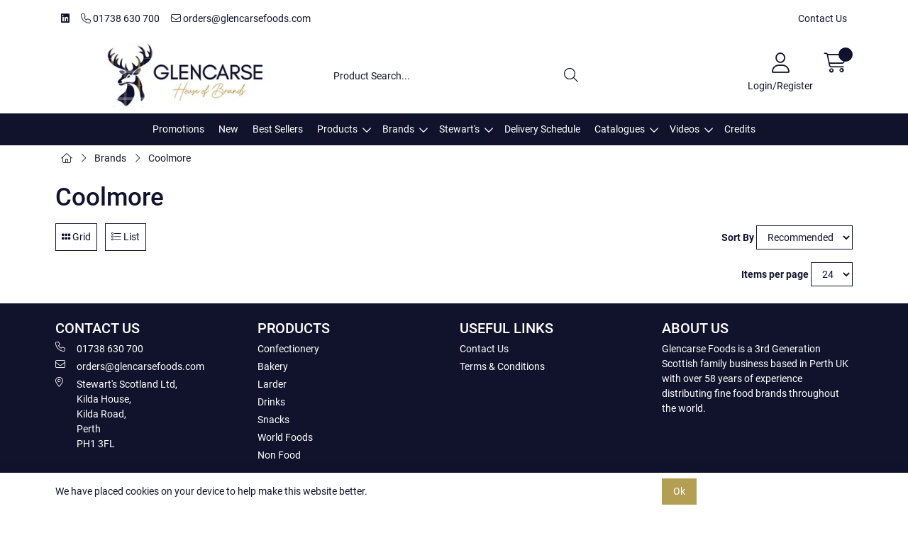

--- FILE ---
content_type: text/html; charset=utf-8
request_url: https://www.glencarsefoods.com/Catalogue/3rd-Department/Coolmore
body_size: 38240
content:
<!DOCTYPE html>



<html xmlns="http://www.w3.org/1999/xhtml" xml:lang="en-GB" lang="en-GB">

<head>
<!-- Begin '~/controls/default_template/Control/CountryRedirector/Default.ascx' -->

<!-- End '~/controls/default_template/Control/CountryRedirector/Default.ascx' -->

		
        
<!-- Begin '~/controls/default_template/Control/DepartmentTitle/Default.ascx' -->

<!-- End '~/controls/default_template/Control/DepartmentTitle/Default.ascx' -->

	

   
        
<!-- Begin '~/controls/default_template/Control/DepartmentMeta/Default.ascx' -->
<meta name="description" content="" />
<meta name="keywords" content="" />

<!-- Schema Data -->
<script type="application/ld+json">
{
  "@context": "https://schema.org/",
  "@type": "WebPage",
  "name": "Coolmore ",
  "image": ["https://stews-stewartsscotland-gob2b.b-cdn.net/imagecache/aed7155b-d7bc-46ea-9c72-ae5a00e1092b/36_1000x1000.png"]
}
</script>
<!-- End of Schema Data --><!-- Open Graph Tags -->
<meta property="og:site_name" content="1000" />
<meta property="og:type" content="website" />
<meta property="og:url" content="https://www.glencarsefoods.com/Catalogue/3rd-Department/Coolmore" />
<meta property="og:title" content="Coolmore " />
<meta property="og:image" content="https://stews-stewartsscotland-gob2b.b-cdn.net/imagecache/aed7155b-d7bc-46ea-9c72-ae5a00e1092b/36_1000x1000.png" />
<!-- End of Open Graph Tags -->
<!-- Twitter Tags -->
<meta name="twitter:card" content="summary_large_image" />
<meta name="twitter:title" content="Coolmore " />
<meta name="twitter:image" content="https://stews-stewartsscotland-gob2b.b-cdn.net/imagecache/aed7155b-d7bc-46ea-9c72-ae5a00e1092b/36_1000x1000.png" />
<!-- End of Twitter Tags -->


<link rel="canonical" href="https://www.glencarsefoods.com/Catalogue/3rd-Department/Coolmore" />
<!-- End '~/controls/default_template/Control/DepartmentMeta/Default.ascx' -->

    

   
        
<!-- Begin '~/controls/default_template/Control/DepartmentRobots/Default.ascx' -->
<meta name="robots" content="index, follow" />
<!-- End '~/controls/default_template/Control/DepartmentRobots/Default.ascx' -->

    

            
<!-- Begin '~/controls/default_template/Control/GoogleAnalytics/TagManagerContainer.ascx' -->


<!-- End '~/controls/default_template/Control/GoogleAnalytics/TagManagerContainer.ascx' -->

        <link href="https://cdn.jsdelivr.net/npm/bootstrap@5.3.3/dist/css/bootstrap.min.css" rel="stylesheet" media="all" type="text/css" /><link href="https://cdn.gob2b.com/V3/ShopfrontResponsive/css/aspidistra-bootstrap-migrate.min.css?v=1.1.89" rel="stylesheet" media="all" type="text/css" />
<!-- Begin '~/templates/StewartsScotland/Site/meta.ascx' -->

<!-- Begin '~/controls/theme_templates/Octopus/Control/ThemeMeta/Meta.ascx' -->
<link href="https://cdn.gob2b.com/V3/ThirdParty/owl-carousel/2.0.0/assets/owl.carousel.min.css" rel="stylesheet" media="all" type="text/css" /> 

<link href="https://cdn.gob2b.com/V3/ThirdParty/FontAwesome/6.4.2/css/fontawesome-all.min.css" rel="stylesheet" media="all" type="text/css" /> 

<link href="https://cdn.gob2b.com/V3/ThirdParty/Formstone/1.4.20/css/formstone-styles.min.css" rel="preload" as="style" media="all" type="text/css" /> 
<link href="https://cdn.gob2b.com/V3/ThirdParty/Formstone/1.4.20/css/formstone-styles.min.css" rel="stylesheet" media="all" type="text/css" /> 

<meta http-equiv="X-UA-Compatible" content="IE=100" >
<meta name="viewport" content="width=device-width, initial-scale=1">



<!-- End '~/controls/theme_templates/Octopus/Control/ThemeMeta/Meta.ascx' -->



        <link href="/templates/StewartsScotland/css/stews-style.min.css?v=d25f9675-6ddc-4473-b9c0-e60309fa59f1" rel="stylesheet" media="all" type="text/css" /> 
    
<!-- End '~/templates/StewartsScotland/Site/meta.ascx' -->

<!-- Begin '~/controls/default_template/Control/GeneratedFavicon/Default.ascx' -->



<!-- End '~/controls/default_template/Control/GeneratedFavicon/Default.ascx' -->

            
        <style type="text/css">
	.LogoImageBackground { background-image: url(https://stews-stewartsscotland-gob2b.b-cdn.net/imagecache/2d992d52-3ae6-47b4-8d72-ae5c00d859f9/1_400x100.png) !important; }
.EmailLogoBackground { background-image: url(https://stews-stewartsscotland-gob2b.b-cdn.net/imagecache/bb852169-e5eb-41d5-aaf2-ae6000a5ef7e/1_400x100.png) !important; }

</style>
            <link href="https://cdn.gob2b.com/V3/ShopfrontResponsive/css/print.min.css?v=1.1.89" rel="stylesheet" media="print" type="text/css" />            
        <link href="https://cdn.jsdelivr.net/npm/jquery-ui@1.14.1/themes/base/all.css" rel="stylesheet" media="all" type="text/css" />
            
<!-- Begin '~/controls/default_template/Control/GoogleAnalytics/AnalyticsTracker.ascx' -->


<!-- End '~/controls/default_template/Control/GoogleAnalytics/AnalyticsTracker.ascx' -->

        
            <script src="https://cdn.jsdelivr.net/npm/jquery@3.7.1/dist/jquery.min.js" ></script> 
        <title>
	Coolmore  - Glencarse Foods
</title></head>

<body class="PageBgBackground BodyImageBackground gob2b-header-style--default gob2b-complex-product-thumbnail-price-display--true">


        
<!-- Begin '~/controls/default_template/Control/GoogleAnalytics/TagManagerContainerNoScript.ascx' -->


<!-- End '~/controls/default_template/Control/GoogleAnalytics/TagManagerContainerNoScript.ascx' -->

    




<form method="post" action="/catalogue/department.aspx?node_id=3df79dcf-73d4-4885-9f78-ae400104aabd" id="ctl04">
<div class="aspNetHidden">
<input type="hidden" name="__EVENTTARGET" id="__EVENTTARGET" value="" />
<input type="hidden" name="__EVENTARGUMENT" id="__EVENTARGUMENT" value="" />
<input type="hidden" name="__LASTFOCUS" id="__LASTFOCUS" value="" />
<input type="hidden" name="__VIEWSTATE" id="__VIEWSTATE" value="/[base64]/Y29tcGFyZXI9LTE5L0NhdGFsb2d1ZS8zcmQtRGVwYXJ0bWVudC9Db29sbW9yZT9jb21wYXJlcj0wJmRpcmVjdGlvbj0wOS9DYXRhbG9ndWUvM3JkLURlcGFydG1lbnQvQ29vbG1vcmU/[base64]/3LEk/1hMOriUDaf" />
</div>

<script type="text/javascript">
//<![CDATA[
var theForm = document.forms['ctl04'];
if (!theForm) {
    theForm = document.ctl04;
}
function __doPostBack(eventTarget, eventArgument) {
    if (!theForm.onsubmit || (theForm.onsubmit() != false)) {
        theForm.__EVENTTARGET.value = eventTarget;
        theForm.__EVENTARGUMENT.value = eventArgument;
        theForm.submit();
    }
}
//]]>
</script>


<script src="https://ajax.aspnetcdn.com/ajax/4.6/1/WebForms.js" type="text/javascript"></script>
<script type="text/javascript">
//<![CDATA[
window.WebForm_PostBackOptions||document.write('<script type="text/javascript" src="/WebResource.axd?d=TgmZJeWTjLblq2TksIcL6HPbMHI6UxALBfAZm9lj0_eZxxEVSH82PQpt7YGHmzxlnTgg2oPJdOvbrxAEcHuAOGvEMuyQh_jiYRo_o0OwDrA1&amp;t=638901577900000000"><\/script>');//]]>
</script>



<script src="https://ajax.aspnetcdn.com/ajax/4.6/1/MicrosoftAjax.js" type="text/javascript"></script>
<script type="text/javascript">
//<![CDATA[
(window.Sys && Sys._Application && Sys.Observer)||document.write('<script type="text/javascript" src="/ScriptResource.axd?d=9WgTWx7pkD5BeM0YkVUCpv_Ga0IKyP0KVRfTgePBOMYS2XbGudeLg_I_XoRFCtYPoNeBL8XTv-QQxq8jXRleInoJM1pJueqQuYsawjKsHtg31uw8iyQyOSmiXcUor0UmpRkW4JG3oAyarhS91d9C4cowmyM0CqvXY9YtCag2xdT3IZMjuBLmc2we4ui2hXRy0&t=5c0e0825"><\/script>');//]]>
</script>

<script src="https://ajax.aspnetcdn.com/ajax/4.6/1/MicrosoftAjaxWebForms.js" type="text/javascript"></script>
<script type="text/javascript">
//<![CDATA[
(window.Sys && Sys.WebForms)||document.write('<script type="text/javascript" src="/ScriptResource.axd?d=nq4piJY-z2Yph9BtCkUBWmSlCCHN2YreuFCWfOxUt-IVjs51ThGvGHCcYTy7Bgqvs-ZVx1UH-2btXgs9aJh4yXKdNyLSVdaMdWc9r-kHZ41Cvr1K5ToOSwFZkYe_cUX-U3IM8i9LZ-wRRBaTDqOzJvQP0BknISzlm6UxGjCkNS5HbATsnwgBTROPTmkoYHSG0&t=5c0e0825"><\/script>');Type.registerNamespace('Aspidistra.Ecommerce.Web.ScriptServices');
Aspidistra.Ecommerce.Web.ScriptServices.SalesScriptService=function() {
Aspidistra.Ecommerce.Web.ScriptServices.SalesScriptService.initializeBase(this);
this._timeout = 0;
this._userContext = null;
this._succeeded = null;
this._failed = null;
}
Aspidistra.Ecommerce.Web.ScriptServices.SalesScriptService.prototype={
_get_path:function() {
 var p = this.get_path();
 if (p) return p;
 else return Aspidistra.Ecommerce.Web.ScriptServices.SalesScriptService._staticInstance.get_path();},
AddCustomisableToOrder:function(productId,quantity,customisationAnswer,succeededCallback, failedCallback, userContext) {
return this._invoke(this._get_path(), 'AddCustomisableToOrder',false,{productId:productId,quantity:quantity,customisationAnswer:customisationAnswer},succeededCallback,failedCallback,userContext); },
AddBundleToOrder:function(productId,quantity,listChoices,matrixChoices,customisation,succeededCallback, failedCallback, userContext) {
return this._invoke(this._get_path(), 'AddBundleToOrder',false,{productId:productId,quantity:quantity,listChoices:listChoices,matrixChoices:matrixChoices,customisation:customisation},succeededCallback,failedCallback,userContext); },
AddToOrder:function(orderItems,succeededCallback, failedCallback, userContext) {
return this._invoke(this._get_path(), 'AddToOrder',false,{orderItems:orderItems},succeededCallback,failedCallback,userContext); },
AddToOrderByStockCode:function(orderItems,succeededCallback, failedCallback, userContext) {
return this._invoke(this._get_path(), 'AddToOrderByStockCode',false,{orderItems:orderItems},succeededCallback,failedCallback,userContext); },
SetOrderItemQuantity:function(orderItemId,number,succeededCallback, failedCallback, userContext) {
return this._invoke(this._get_path(), 'SetOrderItemQuantity',false,{orderItemId:orderItemId,number:number},succeededCallback,failedCallback,userContext); },
ChangeOrderItemQuantity:function(orderItemId,adjustment,succeededCallback, failedCallback, userContext) {
return this._invoke(this._get_path(), 'ChangeOrderItemQuantity',false,{orderItemId:orderItemId,adjustment:adjustment},succeededCallback,failedCallback,userContext); },
OverrideOrderItemPrice:function(details,succeededCallback, failedCallback, userContext) {
return this._invoke(this._get_path(), 'OverrideOrderItemPrice',false,{details:details},succeededCallback,failedCallback,userContext); },
DeleteOrderItem:function(orderItemId,succeededCallback, failedCallback, userContext) {
return this._invoke(this._get_path(), 'DeleteOrderItem',false,{orderItemId:orderItemId},succeededCallback,failedCallback,userContext); },
DeleteAllOrderItems:function(succeededCallback, failedCallback, userContext) {
return this._invoke(this._get_path(), 'DeleteAllOrderItems',false,{},succeededCallback,failedCallback,userContext); },
GetCurrentOrder:function(succeededCallback, failedCallback, userContext) {
return this._invoke(this._get_path(), 'GetCurrentOrder',false,{},succeededCallback,failedCallback,userContext); },
GetAgentAccounts:function(succeededCallback, failedCallback, userContext) {
return this._invoke(this._get_path(), 'GetAgentAccounts',false,{},succeededCallback,failedCallback,userContext); },
SetAgentAccount:function(accountEncrypted,succeededCallback, failedCallback, userContext) {
return this._invoke(this._get_path(), 'SetAgentAccount',false,{accountEncrypted:accountEncrypted},succeededCallback,failedCallback,userContext); },
GetSessionInfo:function(succeededCallback, failedCallback, userContext) {
return this._invoke(this._get_path(), 'GetSessionInfo',false,{},succeededCallback,failedCallback,userContext); },
AppLogin:function(details,succeededCallback, failedCallback, userContext) {
return this._invoke(this._get_path(), 'AppLogin',false,{details:details},succeededCallback,failedCallback,userContext); },
GetAppGlobalResources:function(succeededCallback, failedCallback, userContext) {
return this._invoke(this._get_path(), 'GetAppGlobalResources',false,{},succeededCallback,failedCallback,userContext); },
PutAppDiagnostic:function(diagnostic,succeededCallback, failedCallback, userContext) {
return this._invoke(this._get_path(), 'PutAppDiagnostic',false,{diagnostic:diagnostic},succeededCallback,failedCallback,userContext); },
GetAppCheckoutToken:function(encryptedOrderId,succeededCallback, failedCallback, userContext) {
return this._invoke(this._get_path(), 'GetAppCheckoutToken',false,{encryptedOrderId:encryptedOrderId},succeededCallback,failedCallback,userContext); }}
Aspidistra.Ecommerce.Web.ScriptServices.SalesScriptService.registerClass('Aspidistra.Ecommerce.Web.ScriptServices.SalesScriptService',Sys.Net.WebServiceProxy);
Aspidistra.Ecommerce.Web.ScriptServices.SalesScriptService._staticInstance = new Aspidistra.Ecommerce.Web.ScriptServices.SalesScriptService();
Aspidistra.Ecommerce.Web.ScriptServices.SalesScriptService.set_path = function(value) { Aspidistra.Ecommerce.Web.ScriptServices.SalesScriptService._staticInstance.set_path(value); }
Aspidistra.Ecommerce.Web.ScriptServices.SalesScriptService.get_path = function() { return Aspidistra.Ecommerce.Web.ScriptServices.SalesScriptService._staticInstance.get_path(); }
Aspidistra.Ecommerce.Web.ScriptServices.SalesScriptService.set_timeout = function(value) { Aspidistra.Ecommerce.Web.ScriptServices.SalesScriptService._staticInstance.set_timeout(value); }
Aspidistra.Ecommerce.Web.ScriptServices.SalesScriptService.get_timeout = function() { return Aspidistra.Ecommerce.Web.ScriptServices.SalesScriptService._staticInstance.get_timeout(); }
Aspidistra.Ecommerce.Web.ScriptServices.SalesScriptService.set_defaultUserContext = function(value) { Aspidistra.Ecommerce.Web.ScriptServices.SalesScriptService._staticInstance.set_defaultUserContext(value); }
Aspidistra.Ecommerce.Web.ScriptServices.SalesScriptService.get_defaultUserContext = function() { return Aspidistra.Ecommerce.Web.ScriptServices.SalesScriptService._staticInstance.get_defaultUserContext(); }
Aspidistra.Ecommerce.Web.ScriptServices.SalesScriptService.set_defaultSucceededCallback = function(value) { Aspidistra.Ecommerce.Web.ScriptServices.SalesScriptService._staticInstance.set_defaultSucceededCallback(value); }
Aspidistra.Ecommerce.Web.ScriptServices.SalesScriptService.get_defaultSucceededCallback = function() { return Aspidistra.Ecommerce.Web.ScriptServices.SalesScriptService._staticInstance.get_defaultSucceededCallback(); }
Aspidistra.Ecommerce.Web.ScriptServices.SalesScriptService.set_defaultFailedCallback = function(value) { Aspidistra.Ecommerce.Web.ScriptServices.SalesScriptService._staticInstance.set_defaultFailedCallback(value); }
Aspidistra.Ecommerce.Web.ScriptServices.SalesScriptService.get_defaultFailedCallback = function() { return Aspidistra.Ecommerce.Web.ScriptServices.SalesScriptService._staticInstance.get_defaultFailedCallback(); }
Aspidistra.Ecommerce.Web.ScriptServices.SalesScriptService.set_enableJsonp = function(value) { Aspidistra.Ecommerce.Web.ScriptServices.SalesScriptService._staticInstance.set_enableJsonp(value); }
Aspidistra.Ecommerce.Web.ScriptServices.SalesScriptService.get_enableJsonp = function() { return Aspidistra.Ecommerce.Web.ScriptServices.SalesScriptService._staticInstance.get_enableJsonp(); }
Aspidistra.Ecommerce.Web.ScriptServices.SalesScriptService.set_jsonpCallbackParameter = function(value) { Aspidistra.Ecommerce.Web.ScriptServices.SalesScriptService._staticInstance.set_jsonpCallbackParameter(value); }
Aspidistra.Ecommerce.Web.ScriptServices.SalesScriptService.get_jsonpCallbackParameter = function() { return Aspidistra.Ecommerce.Web.ScriptServices.SalesScriptService._staticInstance.get_jsonpCallbackParameter(); }
Aspidistra.Ecommerce.Web.ScriptServices.SalesScriptService.set_path("/ScriptServices/SalesScriptService.asmx");
Aspidistra.Ecommerce.Web.ScriptServices.SalesScriptService.AddCustomisableToOrder= function(productId,quantity,customisationAnswer,onSuccess,onFailed,userContext) {Aspidistra.Ecommerce.Web.ScriptServices.SalesScriptService._staticInstance.AddCustomisableToOrder(productId,quantity,customisationAnswer,onSuccess,onFailed,userContext); }
Aspidistra.Ecommerce.Web.ScriptServices.SalesScriptService.AddBundleToOrder= function(productId,quantity,listChoices,matrixChoices,customisation,onSuccess,onFailed,userContext) {Aspidistra.Ecommerce.Web.ScriptServices.SalesScriptService._staticInstance.AddBundleToOrder(productId,quantity,listChoices,matrixChoices,customisation,onSuccess,onFailed,userContext); }
Aspidistra.Ecommerce.Web.ScriptServices.SalesScriptService.AddToOrder= function(orderItems,onSuccess,onFailed,userContext) {Aspidistra.Ecommerce.Web.ScriptServices.SalesScriptService._staticInstance.AddToOrder(orderItems,onSuccess,onFailed,userContext); }
Aspidistra.Ecommerce.Web.ScriptServices.SalesScriptService.AddToOrderByStockCode= function(orderItems,onSuccess,onFailed,userContext) {Aspidistra.Ecommerce.Web.ScriptServices.SalesScriptService._staticInstance.AddToOrderByStockCode(orderItems,onSuccess,onFailed,userContext); }
Aspidistra.Ecommerce.Web.ScriptServices.SalesScriptService.SetOrderItemQuantity= function(orderItemId,number,onSuccess,onFailed,userContext) {Aspidistra.Ecommerce.Web.ScriptServices.SalesScriptService._staticInstance.SetOrderItemQuantity(orderItemId,number,onSuccess,onFailed,userContext); }
Aspidistra.Ecommerce.Web.ScriptServices.SalesScriptService.ChangeOrderItemQuantity= function(orderItemId,adjustment,onSuccess,onFailed,userContext) {Aspidistra.Ecommerce.Web.ScriptServices.SalesScriptService._staticInstance.ChangeOrderItemQuantity(orderItemId,adjustment,onSuccess,onFailed,userContext); }
Aspidistra.Ecommerce.Web.ScriptServices.SalesScriptService.OverrideOrderItemPrice= function(details,onSuccess,onFailed,userContext) {Aspidistra.Ecommerce.Web.ScriptServices.SalesScriptService._staticInstance.OverrideOrderItemPrice(details,onSuccess,onFailed,userContext); }
Aspidistra.Ecommerce.Web.ScriptServices.SalesScriptService.DeleteOrderItem= function(orderItemId,onSuccess,onFailed,userContext) {Aspidistra.Ecommerce.Web.ScriptServices.SalesScriptService._staticInstance.DeleteOrderItem(orderItemId,onSuccess,onFailed,userContext); }
Aspidistra.Ecommerce.Web.ScriptServices.SalesScriptService.DeleteAllOrderItems= function(onSuccess,onFailed,userContext) {Aspidistra.Ecommerce.Web.ScriptServices.SalesScriptService._staticInstance.DeleteAllOrderItems(onSuccess,onFailed,userContext); }
Aspidistra.Ecommerce.Web.ScriptServices.SalesScriptService.GetCurrentOrder= function(onSuccess,onFailed,userContext) {Aspidistra.Ecommerce.Web.ScriptServices.SalesScriptService._staticInstance.GetCurrentOrder(onSuccess,onFailed,userContext); }
Aspidistra.Ecommerce.Web.ScriptServices.SalesScriptService.GetAgentAccounts= function(onSuccess,onFailed,userContext) {Aspidistra.Ecommerce.Web.ScriptServices.SalesScriptService._staticInstance.GetAgentAccounts(onSuccess,onFailed,userContext); }
Aspidistra.Ecommerce.Web.ScriptServices.SalesScriptService.SetAgentAccount= function(accountEncrypted,onSuccess,onFailed,userContext) {Aspidistra.Ecommerce.Web.ScriptServices.SalesScriptService._staticInstance.SetAgentAccount(accountEncrypted,onSuccess,onFailed,userContext); }
Aspidistra.Ecommerce.Web.ScriptServices.SalesScriptService.GetSessionInfo= function(onSuccess,onFailed,userContext) {Aspidistra.Ecommerce.Web.ScriptServices.SalesScriptService._staticInstance.GetSessionInfo(onSuccess,onFailed,userContext); }
Aspidistra.Ecommerce.Web.ScriptServices.SalesScriptService.AppLogin= function(details,onSuccess,onFailed,userContext) {Aspidistra.Ecommerce.Web.ScriptServices.SalesScriptService._staticInstance.AppLogin(details,onSuccess,onFailed,userContext); }
Aspidistra.Ecommerce.Web.ScriptServices.SalesScriptService.GetAppGlobalResources= function(onSuccess,onFailed,userContext) {Aspidistra.Ecommerce.Web.ScriptServices.SalesScriptService._staticInstance.GetAppGlobalResources(onSuccess,onFailed,userContext); }
Aspidistra.Ecommerce.Web.ScriptServices.SalesScriptService.PutAppDiagnostic= function(diagnostic,onSuccess,onFailed,userContext) {Aspidistra.Ecommerce.Web.ScriptServices.SalesScriptService._staticInstance.PutAppDiagnostic(diagnostic,onSuccess,onFailed,userContext); }
Aspidistra.Ecommerce.Web.ScriptServices.SalesScriptService.GetAppCheckoutToken= function(encryptedOrderId,onSuccess,onFailed,userContext) {Aspidistra.Ecommerce.Web.ScriptServices.SalesScriptService._staticInstance.GetAppCheckoutToken(encryptedOrderId,onSuccess,onFailed,userContext); }
var gtc = Sys.Net.WebServiceProxy._generateTypedConstructor;
if (typeof(Aspidistra.Ecommerce.Web.ScriptServices.ListChoice) === 'undefined') {
Aspidistra.Ecommerce.Web.ScriptServices.ListChoice=gtc("Aspidistra.Ecommerce.Web.ScriptServices.ListChoice");
Aspidistra.Ecommerce.Web.ScriptServices.ListChoice.registerClass('Aspidistra.Ecommerce.Web.ScriptServices.ListChoice');
}
if (typeof(Aspidistra.Ecommerce.Web.ScriptServices.MatrixChoice) === 'undefined') {
Aspidistra.Ecommerce.Web.ScriptServices.MatrixChoice=gtc("Aspidistra.Ecommerce.Web.ScriptServices.MatrixChoice");
Aspidistra.Ecommerce.Web.ScriptServices.MatrixChoice.registerClass('Aspidistra.Ecommerce.Web.ScriptServices.MatrixChoice');
}
Type.registerNamespace('Aspidistra.Ecommerce.Web.ScriptServices.TransferObjects');
if (typeof(Aspidistra.Ecommerce.Web.ScriptServices.TransferObjects.OrderResultDTO) === 'undefined') {
Aspidistra.Ecommerce.Web.ScriptServices.TransferObjects.OrderResultDTO=gtc("Aspidistra.Ecommerce.Web.ScriptServices.TransferObjects.OrderResultDTO");
Aspidistra.Ecommerce.Web.ScriptServices.TransferObjects.OrderResultDTO.registerClass('Aspidistra.Ecommerce.Web.ScriptServices.TransferObjects.OrderResultDTO');
}
if (typeof(Aspidistra.Ecommerce.Web.ScriptServices.AjaxOrderItem) === 'undefined') {
Aspidistra.Ecommerce.Web.ScriptServices.AjaxOrderItem=gtc("Aspidistra.Ecommerce.Web.ScriptServices.AjaxOrderItem");
Aspidistra.Ecommerce.Web.ScriptServices.AjaxOrderItem.registerClass('Aspidistra.Ecommerce.Web.ScriptServices.AjaxOrderItem');
}
if (typeof(Aspidistra.Ecommerce.Web.ScriptServices.AjaxStockCodeItem) === 'undefined') {
Aspidistra.Ecommerce.Web.ScriptServices.AjaxStockCodeItem=gtc("Aspidistra.Ecommerce.Web.ScriptServices.AjaxStockCodeItem");
Aspidistra.Ecommerce.Web.ScriptServices.AjaxStockCodeItem.registerClass('Aspidistra.Ecommerce.Web.ScriptServices.AjaxStockCodeItem');
}
if (typeof(Aspidistra.Ecommerce.Web.ScriptServices.TransferObjects.OverridePriceDTO) === 'undefined') {
Aspidistra.Ecommerce.Web.ScriptServices.TransferObjects.OverridePriceDTO=gtc("Aspidistra.Ecommerce.Web.ScriptServices.TransferObjects.OverridePriceDTO");
Aspidistra.Ecommerce.Web.ScriptServices.TransferObjects.OverridePriceDTO.registerClass('Aspidistra.Ecommerce.Web.ScriptServices.TransferObjects.OverridePriceDTO');
}
if (typeof(Aspidistra.Ecommerce.Web.ScriptServices.TransferObjects.AccountSummaryDTO) === 'undefined') {
Aspidistra.Ecommerce.Web.ScriptServices.TransferObjects.AccountSummaryDTO=gtc("Aspidistra.Ecommerce.Web.ScriptServices.TransferObjects.AccountSummaryDTO");
Aspidistra.Ecommerce.Web.ScriptServices.TransferObjects.AccountSummaryDTO.registerClass('Aspidistra.Ecommerce.Web.ScriptServices.TransferObjects.AccountSummaryDTO');
}
if (typeof(Aspidistra.Ecommerce.Web.ScriptServices.TransferObjects.SessionInfoDTO) === 'undefined') {
Aspidistra.Ecommerce.Web.ScriptServices.TransferObjects.SessionInfoDTO=gtc("Aspidistra.Ecommerce.Web.ScriptServices.TransferObjects.SessionInfoDTO");
Aspidistra.Ecommerce.Web.ScriptServices.TransferObjects.SessionInfoDTO.registerClass('Aspidistra.Ecommerce.Web.ScriptServices.TransferObjects.SessionInfoDTO');
}
if (typeof(Aspidistra.Ecommerce.Web.ScriptServices.TransferObjects.LoginRequestDTO) === 'undefined') {
Aspidistra.Ecommerce.Web.ScriptServices.TransferObjects.LoginRequestDTO=gtc("Aspidistra.Ecommerce.Web.ScriptServices.TransferObjects.LoginRequestDTO");
Aspidistra.Ecommerce.Web.ScriptServices.TransferObjects.LoginRequestDTO.registerClass('Aspidistra.Ecommerce.Web.ScriptServices.TransferObjects.LoginRequestDTO');
}
if (typeof(Aspidistra.Ecommerce.Web.ScriptServices.TransferObjects.AppGlobalResourcesDTO) === 'undefined') {
Aspidistra.Ecommerce.Web.ScriptServices.TransferObjects.AppGlobalResourcesDTO=gtc("Aspidistra.Ecommerce.Web.ScriptServices.TransferObjects.AppGlobalResourcesDTO");
Aspidistra.Ecommerce.Web.ScriptServices.TransferObjects.AppGlobalResourcesDTO.registerClass('Aspidistra.Ecommerce.Web.ScriptServices.TransferObjects.AppGlobalResourcesDTO');
}
if (typeof(Aspidistra.Ecommerce.Web.ScriptServices.TransferObjects.AppDiagnosticDTO) === 'undefined') {
Aspidistra.Ecommerce.Web.ScriptServices.TransferObjects.AppDiagnosticDTO=gtc("Aspidistra.Ecommerce.Web.ScriptServices.TransferObjects.AppDiagnosticDTO");
Aspidistra.Ecommerce.Web.ScriptServices.TransferObjects.AppDiagnosticDTO.registerClass('Aspidistra.Ecommerce.Web.ScriptServices.TransferObjects.AppDiagnosticDTO');
}
Type.registerNamespace('Aspidistra.Ecommerce.Web.ScriptServices');
Aspidistra.Ecommerce.Web.ScriptServices.ProductScriptService=function() {
Aspidistra.Ecommerce.Web.ScriptServices.ProductScriptService.initializeBase(this);
this._timeout = 0;
this._userContext = null;
this._succeeded = null;
this._failed = null;
}
Aspidistra.Ecommerce.Web.ScriptServices.ProductScriptService.prototype={
_get_path:function() {
 var p = this.get_path();
 if (p) return p;
 else return Aspidistra.Ecommerce.Web.ScriptServices.ProductScriptService._staticInstance.get_path();},
AddControlValueToSession:function(Key,Value,succeededCallback, failedCallback, userContext) {
return this._invoke(this._get_path(), 'AddControlValueToSession',false,{Key:Key,Value:Value},succeededCallback,failedCallback,userContext); },
SessionKeyExists:function(Key,succeededCallback, failedCallback, userContext) {
return this._invoke(this._get_path(), 'SessionKeyExists',false,{Key:Key},succeededCallback,failedCallback,userContext); },
GetSessionValue:function(Key,succeededCallback, failedCallback, userContext) {
return this._invoke(this._get_path(), 'GetSessionValue',false,{Key:Key},succeededCallback,failedCallback,userContext); },
SetSessionValue:function(Key,Value,succeededCallback, failedCallback, userContext) {
return this._invoke(this._get_path(), 'SetSessionValue',false,{Key:Key,Value:Value},succeededCallback,failedCallback,userContext); },
GetProductFilterPriceSliderMaxKey:function(succeededCallback, failedCallback, userContext) {
return this._invoke(this._get_path(), 'GetProductFilterPriceSliderMaxKey',false,{},succeededCallback,failedCallback,userContext); },
GetProductFilterPriceSliderMinKey:function(succeededCallback, failedCallback, userContext) {
return this._invoke(this._get_path(), 'GetProductFilterPriceSliderMinKey',false,{},succeededCallback,failedCallback,userContext); },
GetProductFilterPriceSliderStepKey:function(succeededCallback, failedCallback, userContext) {
return this._invoke(this._get_path(), 'GetProductFilterPriceSliderStepKey',false,{},succeededCallback,failedCallback,userContext); },
GetProductFilterPriceOnNetKey:function(succeededCallback, failedCallback, userContext) {
return this._invoke(this._get_path(), 'GetProductFilterPriceOnNetKey',false,{},succeededCallback,failedCallback,userContext); },
GetProductFilterPriceMin:function(succeededCallback, failedCallback, userContext) {
return this._invoke(this._get_path(), 'GetProductFilterPriceMin',false,{},succeededCallback,failedCallback,userContext); },
GetProductFilterPriceMax:function(succeededCallback, failedCallback, userContext) {
return this._invoke(this._get_path(), 'GetProductFilterPriceMax',false,{},succeededCallback,failedCallback,userContext); },
GetProductFilterPriceStep:function(succeededCallback, failedCallback, userContext) {
return this._invoke(this._get_path(), 'GetProductFilterPriceStep',false,{},succeededCallback,failedCallback,userContext); },
GetProductFilterOnNetState:function(succeededCallback, failedCallback, userContext) {
return this._invoke(this._get_path(), 'GetProductFilterOnNetState',false,{},succeededCallback,failedCallback,userContext); },
SetProductFilterOnNetState:function(state,succeededCallback, failedCallback, userContext) {
return this._invoke(this._get_path(), 'SetProductFilterOnNetState',false,{state:state},succeededCallback,failedCallback,userContext); },
AddItemToWishlist:function(request,productId,succeededCallback, failedCallback, userContext) {
return this._invoke(this._get_path(), 'AddItemToWishlist',false,{request:request,productId:productId},succeededCallback,failedCallback,userContext); },
RemoveItemFromWishlist:function(request,productId,succeededCallback, failedCallback, userContext) {
return this._invoke(this._get_path(), 'RemoveItemFromWishlist',false,{request:request,productId:productId},succeededCallback,failedCallback,userContext); },
GetFastPageInfo:function(request,succeededCallback, failedCallback, userContext) {
return this._invoke(this._get_path(), 'GetFastPageInfo',false,{request:request},succeededCallback,failedCallback,userContext); },
GetFASTJson:function(request,succeededCallback, failedCallback, userContext) {
return this._invoke(this._get_path(), 'GetFASTJson',false,{request:request},succeededCallback,failedCallback,userContext); },
DetermineBundlePrice:function(request,choices,succeededCallback, failedCallback, userContext) {
return this._invoke(this._get_path(), 'DetermineBundlePrice',false,{request:request,choices:choices},succeededCallback,failedCallback,userContext); },
GetFeatureValuesByNodes:function(request,succeededCallback, failedCallback, userContext) {
return this._invoke(this._get_path(), 'GetFeatureValuesByNodes',false,{request:request},succeededCallback,failedCallback,userContext); },
GetSkusByMatrixProduct:function(productID,image,succeededCallback, failedCallback, userContext) {
return this._invoke(this._get_path(), 'GetSkusByMatrixProduct',false,{productID:productID,image:image},succeededCallback,failedCallback,userContext); },
GetElementsByBundleProduct:function(productID,image,succeededCallback, failedCallback, userContext) {
return this._invoke(this._get_path(), 'GetElementsByBundleProduct',false,{productID:productID,image:image},succeededCallback,failedCallback,userContext); },
GetFastText:function(request,succeededCallback, failedCallback, userContext) {
return this._invoke(this._get_path(), 'GetFastText',false,{request:request},succeededCallback,failedCallback,userContext); },
GetFastImages:function(request,succeededCallback, failedCallback, userContext) {
return this._invoke(this._get_path(), 'GetFastImages',false,{request:request},succeededCallback,failedCallback,userContext); },
GetNodeImages:function(request,succeededCallback, failedCallback, userContext) {
return this._invoke(this._get_path(), 'GetNodeImages',false,{request:request},succeededCallback,failedCallback,userContext); },
IsFinanceAvailableForProducts:function(request,succeededCallback, failedCallback, userContext) {
return this._invoke(this._get_path(), 'IsFinanceAvailableForProducts',false,{request:request},succeededCallback,failedCallback,userContext); },
GetValidationErrorMessage:function(succeededCallback, failedCallback, userContext) {
return this._invoke(this._get_path(), 'GetValidationErrorMessage',false,{},succeededCallback,failedCallback,userContext); }}
Aspidistra.Ecommerce.Web.ScriptServices.ProductScriptService.registerClass('Aspidistra.Ecommerce.Web.ScriptServices.ProductScriptService',Sys.Net.WebServiceProxy);
Aspidistra.Ecommerce.Web.ScriptServices.ProductScriptService._staticInstance = new Aspidistra.Ecommerce.Web.ScriptServices.ProductScriptService();
Aspidistra.Ecommerce.Web.ScriptServices.ProductScriptService.set_path = function(value) { Aspidistra.Ecommerce.Web.ScriptServices.ProductScriptService._staticInstance.set_path(value); }
Aspidistra.Ecommerce.Web.ScriptServices.ProductScriptService.get_path = function() { return Aspidistra.Ecommerce.Web.ScriptServices.ProductScriptService._staticInstance.get_path(); }
Aspidistra.Ecommerce.Web.ScriptServices.ProductScriptService.set_timeout = function(value) { Aspidistra.Ecommerce.Web.ScriptServices.ProductScriptService._staticInstance.set_timeout(value); }
Aspidistra.Ecommerce.Web.ScriptServices.ProductScriptService.get_timeout = function() { return Aspidistra.Ecommerce.Web.ScriptServices.ProductScriptService._staticInstance.get_timeout(); }
Aspidistra.Ecommerce.Web.ScriptServices.ProductScriptService.set_defaultUserContext = function(value) { Aspidistra.Ecommerce.Web.ScriptServices.ProductScriptService._staticInstance.set_defaultUserContext(value); }
Aspidistra.Ecommerce.Web.ScriptServices.ProductScriptService.get_defaultUserContext = function() { return Aspidistra.Ecommerce.Web.ScriptServices.ProductScriptService._staticInstance.get_defaultUserContext(); }
Aspidistra.Ecommerce.Web.ScriptServices.ProductScriptService.set_defaultSucceededCallback = function(value) { Aspidistra.Ecommerce.Web.ScriptServices.ProductScriptService._staticInstance.set_defaultSucceededCallback(value); }
Aspidistra.Ecommerce.Web.ScriptServices.ProductScriptService.get_defaultSucceededCallback = function() { return Aspidistra.Ecommerce.Web.ScriptServices.ProductScriptService._staticInstance.get_defaultSucceededCallback(); }
Aspidistra.Ecommerce.Web.ScriptServices.ProductScriptService.set_defaultFailedCallback = function(value) { Aspidistra.Ecommerce.Web.ScriptServices.ProductScriptService._staticInstance.set_defaultFailedCallback(value); }
Aspidistra.Ecommerce.Web.ScriptServices.ProductScriptService.get_defaultFailedCallback = function() { return Aspidistra.Ecommerce.Web.ScriptServices.ProductScriptService._staticInstance.get_defaultFailedCallback(); }
Aspidistra.Ecommerce.Web.ScriptServices.ProductScriptService.set_enableJsonp = function(value) { Aspidistra.Ecommerce.Web.ScriptServices.ProductScriptService._staticInstance.set_enableJsonp(value); }
Aspidistra.Ecommerce.Web.ScriptServices.ProductScriptService.get_enableJsonp = function() { return Aspidistra.Ecommerce.Web.ScriptServices.ProductScriptService._staticInstance.get_enableJsonp(); }
Aspidistra.Ecommerce.Web.ScriptServices.ProductScriptService.set_jsonpCallbackParameter = function(value) { Aspidistra.Ecommerce.Web.ScriptServices.ProductScriptService._staticInstance.set_jsonpCallbackParameter(value); }
Aspidistra.Ecommerce.Web.ScriptServices.ProductScriptService.get_jsonpCallbackParameter = function() { return Aspidistra.Ecommerce.Web.ScriptServices.ProductScriptService._staticInstance.get_jsonpCallbackParameter(); }
Aspidistra.Ecommerce.Web.ScriptServices.ProductScriptService.set_path("/ScriptServices/ProductScriptService.asmx");
Aspidistra.Ecommerce.Web.ScriptServices.ProductScriptService.AddControlValueToSession= function(Key,Value,onSuccess,onFailed,userContext) {Aspidistra.Ecommerce.Web.ScriptServices.ProductScriptService._staticInstance.AddControlValueToSession(Key,Value,onSuccess,onFailed,userContext); }
Aspidistra.Ecommerce.Web.ScriptServices.ProductScriptService.SessionKeyExists= function(Key,onSuccess,onFailed,userContext) {Aspidistra.Ecommerce.Web.ScriptServices.ProductScriptService._staticInstance.SessionKeyExists(Key,onSuccess,onFailed,userContext); }
Aspidistra.Ecommerce.Web.ScriptServices.ProductScriptService.GetSessionValue= function(Key,onSuccess,onFailed,userContext) {Aspidistra.Ecommerce.Web.ScriptServices.ProductScriptService._staticInstance.GetSessionValue(Key,onSuccess,onFailed,userContext); }
Aspidistra.Ecommerce.Web.ScriptServices.ProductScriptService.SetSessionValue= function(Key,Value,onSuccess,onFailed,userContext) {Aspidistra.Ecommerce.Web.ScriptServices.ProductScriptService._staticInstance.SetSessionValue(Key,Value,onSuccess,onFailed,userContext); }
Aspidistra.Ecommerce.Web.ScriptServices.ProductScriptService.GetProductFilterPriceSliderMaxKey= function(onSuccess,onFailed,userContext) {Aspidistra.Ecommerce.Web.ScriptServices.ProductScriptService._staticInstance.GetProductFilterPriceSliderMaxKey(onSuccess,onFailed,userContext); }
Aspidistra.Ecommerce.Web.ScriptServices.ProductScriptService.GetProductFilterPriceSliderMinKey= function(onSuccess,onFailed,userContext) {Aspidistra.Ecommerce.Web.ScriptServices.ProductScriptService._staticInstance.GetProductFilterPriceSliderMinKey(onSuccess,onFailed,userContext); }
Aspidistra.Ecommerce.Web.ScriptServices.ProductScriptService.GetProductFilterPriceSliderStepKey= function(onSuccess,onFailed,userContext) {Aspidistra.Ecommerce.Web.ScriptServices.ProductScriptService._staticInstance.GetProductFilterPriceSliderStepKey(onSuccess,onFailed,userContext); }
Aspidistra.Ecommerce.Web.ScriptServices.ProductScriptService.GetProductFilterPriceOnNetKey= function(onSuccess,onFailed,userContext) {Aspidistra.Ecommerce.Web.ScriptServices.ProductScriptService._staticInstance.GetProductFilterPriceOnNetKey(onSuccess,onFailed,userContext); }
Aspidistra.Ecommerce.Web.ScriptServices.ProductScriptService.GetProductFilterPriceMin= function(onSuccess,onFailed,userContext) {Aspidistra.Ecommerce.Web.ScriptServices.ProductScriptService._staticInstance.GetProductFilterPriceMin(onSuccess,onFailed,userContext); }
Aspidistra.Ecommerce.Web.ScriptServices.ProductScriptService.GetProductFilterPriceMax= function(onSuccess,onFailed,userContext) {Aspidistra.Ecommerce.Web.ScriptServices.ProductScriptService._staticInstance.GetProductFilterPriceMax(onSuccess,onFailed,userContext); }
Aspidistra.Ecommerce.Web.ScriptServices.ProductScriptService.GetProductFilterPriceStep= function(onSuccess,onFailed,userContext) {Aspidistra.Ecommerce.Web.ScriptServices.ProductScriptService._staticInstance.GetProductFilterPriceStep(onSuccess,onFailed,userContext); }
Aspidistra.Ecommerce.Web.ScriptServices.ProductScriptService.GetProductFilterOnNetState= function(onSuccess,onFailed,userContext) {Aspidistra.Ecommerce.Web.ScriptServices.ProductScriptService._staticInstance.GetProductFilterOnNetState(onSuccess,onFailed,userContext); }
Aspidistra.Ecommerce.Web.ScriptServices.ProductScriptService.SetProductFilterOnNetState= function(state,onSuccess,onFailed,userContext) {Aspidistra.Ecommerce.Web.ScriptServices.ProductScriptService._staticInstance.SetProductFilterOnNetState(state,onSuccess,onFailed,userContext); }
Aspidistra.Ecommerce.Web.ScriptServices.ProductScriptService.AddItemToWishlist= function(request,productId,onSuccess,onFailed,userContext) {Aspidistra.Ecommerce.Web.ScriptServices.ProductScriptService._staticInstance.AddItemToWishlist(request,productId,onSuccess,onFailed,userContext); }
Aspidistra.Ecommerce.Web.ScriptServices.ProductScriptService.RemoveItemFromWishlist= function(request,productId,onSuccess,onFailed,userContext) {Aspidistra.Ecommerce.Web.ScriptServices.ProductScriptService._staticInstance.RemoveItemFromWishlist(request,productId,onSuccess,onFailed,userContext); }
Aspidistra.Ecommerce.Web.ScriptServices.ProductScriptService.GetFastPageInfo= function(request,onSuccess,onFailed,userContext) {Aspidistra.Ecommerce.Web.ScriptServices.ProductScriptService._staticInstance.GetFastPageInfo(request,onSuccess,onFailed,userContext); }
Aspidistra.Ecommerce.Web.ScriptServices.ProductScriptService.GetFASTJson= function(request,onSuccess,onFailed,userContext) {Aspidistra.Ecommerce.Web.ScriptServices.ProductScriptService._staticInstance.GetFASTJson(request,onSuccess,onFailed,userContext); }
Aspidistra.Ecommerce.Web.ScriptServices.ProductScriptService.DetermineBundlePrice= function(request,choices,onSuccess,onFailed,userContext) {Aspidistra.Ecommerce.Web.ScriptServices.ProductScriptService._staticInstance.DetermineBundlePrice(request,choices,onSuccess,onFailed,userContext); }
Aspidistra.Ecommerce.Web.ScriptServices.ProductScriptService.GetFeatureValuesByNodes= function(request,onSuccess,onFailed,userContext) {Aspidistra.Ecommerce.Web.ScriptServices.ProductScriptService._staticInstance.GetFeatureValuesByNodes(request,onSuccess,onFailed,userContext); }
Aspidistra.Ecommerce.Web.ScriptServices.ProductScriptService.GetSkusByMatrixProduct= function(productID,image,onSuccess,onFailed,userContext) {Aspidistra.Ecommerce.Web.ScriptServices.ProductScriptService._staticInstance.GetSkusByMatrixProduct(productID,image,onSuccess,onFailed,userContext); }
Aspidistra.Ecommerce.Web.ScriptServices.ProductScriptService.GetElementsByBundleProduct= function(productID,image,onSuccess,onFailed,userContext) {Aspidistra.Ecommerce.Web.ScriptServices.ProductScriptService._staticInstance.GetElementsByBundleProduct(productID,image,onSuccess,onFailed,userContext); }
Aspidistra.Ecommerce.Web.ScriptServices.ProductScriptService.GetFastText= function(request,onSuccess,onFailed,userContext) {Aspidistra.Ecommerce.Web.ScriptServices.ProductScriptService._staticInstance.GetFastText(request,onSuccess,onFailed,userContext); }
Aspidistra.Ecommerce.Web.ScriptServices.ProductScriptService.GetFastImages= function(request,onSuccess,onFailed,userContext) {Aspidistra.Ecommerce.Web.ScriptServices.ProductScriptService._staticInstance.GetFastImages(request,onSuccess,onFailed,userContext); }
Aspidistra.Ecommerce.Web.ScriptServices.ProductScriptService.GetNodeImages= function(request,onSuccess,onFailed,userContext) {Aspidistra.Ecommerce.Web.ScriptServices.ProductScriptService._staticInstance.GetNodeImages(request,onSuccess,onFailed,userContext); }
Aspidistra.Ecommerce.Web.ScriptServices.ProductScriptService.IsFinanceAvailableForProducts= function(request,onSuccess,onFailed,userContext) {Aspidistra.Ecommerce.Web.ScriptServices.ProductScriptService._staticInstance.IsFinanceAvailableForProducts(request,onSuccess,onFailed,userContext); }
Aspidistra.Ecommerce.Web.ScriptServices.ProductScriptService.GetValidationErrorMessage= function(onSuccess,onFailed,userContext) {Aspidistra.Ecommerce.Web.ScriptServices.ProductScriptService._staticInstance.GetValidationErrorMessage(onSuccess,onFailed,userContext); }
var gtc = Sys.Net.WebServiceProxy._generateTypedConstructor;
Type.registerNamespace('Aspidistra.Ecommerce.Web.ScriptServices.TransferObjects');
if (typeof(Aspidistra.Ecommerce.Web.ScriptServices.TransferObjects.PageInfoRequestDTO) === 'undefined') {
Aspidistra.Ecommerce.Web.ScriptServices.TransferObjects.PageInfoRequestDTO=gtc("Aspidistra.Ecommerce.Web.ScriptServices.TransferObjects.PageInfoRequestDTO");
Aspidistra.Ecommerce.Web.ScriptServices.TransferObjects.PageInfoRequestDTO.registerClass('Aspidistra.Ecommerce.Web.ScriptServices.TransferObjects.PageInfoRequestDTO');
}
if (typeof(Aspidistra.Ecommerce.Web.ScriptServices.TransferObjects.PageInfoResponseDTO) === 'undefined') {
Aspidistra.Ecommerce.Web.ScriptServices.TransferObjects.PageInfoResponseDTO=gtc("Aspidistra.Ecommerce.Web.ScriptServices.TransferObjects.PageInfoResponseDTO");
Aspidistra.Ecommerce.Web.ScriptServices.TransferObjects.PageInfoResponseDTO.registerClass('Aspidistra.Ecommerce.Web.ScriptServices.TransferObjects.PageInfoResponseDTO');
}
if (typeof(Aspidistra.Ecommerce.Web.ScriptServices.TransferObjects.PageJSONRequestDTO) === 'undefined') {
Aspidistra.Ecommerce.Web.ScriptServices.TransferObjects.PageJSONRequestDTO=gtc("Aspidistra.Ecommerce.Web.ScriptServices.TransferObjects.PageJSONRequestDTO");
Aspidistra.Ecommerce.Web.ScriptServices.TransferObjects.PageJSONRequestDTO.registerClass('Aspidistra.Ecommerce.Web.ScriptServices.TransferObjects.PageJSONRequestDTO');
}
if (typeof(Aspidistra.Ecommerce.Web.ScriptServices.TransferObjects.FastNodeContainerDTO) === 'undefined') {
Aspidistra.Ecommerce.Web.ScriptServices.TransferObjects.FastNodeContainerDTO=gtc("Aspidistra.Ecommerce.Web.ScriptServices.TransferObjects.FastNodeContainerDTO");
Aspidistra.Ecommerce.Web.ScriptServices.TransferObjects.FastNodeContainerDTO.registerClass('Aspidistra.Ecommerce.Web.ScriptServices.TransferObjects.FastNodeContainerDTO');
}
if (typeof(Aspidistra.Ecommerce.Web.ScriptServices.TransferObjects.BundleChoicesDTO) === 'undefined') {
Aspidistra.Ecommerce.Web.ScriptServices.TransferObjects.BundleChoicesDTO=gtc("Aspidistra.Ecommerce.Web.ScriptServices.TransferObjects.BundleChoicesDTO");
Aspidistra.Ecommerce.Web.ScriptServices.TransferObjects.BundleChoicesDTO.registerClass('Aspidistra.Ecommerce.Web.ScriptServices.TransferObjects.BundleChoicesDTO');
}
if (typeof(Aspidistra.Ecommerce.Web.ScriptServices.TransferObjects.NodesFeatureRequestDTO) === 'undefined') {
Aspidistra.Ecommerce.Web.ScriptServices.TransferObjects.NodesFeatureRequestDTO=gtc("Aspidistra.Ecommerce.Web.ScriptServices.TransferObjects.NodesFeatureRequestDTO");
Aspidistra.Ecommerce.Web.ScriptServices.TransferObjects.NodesFeatureRequestDTO.registerClass('Aspidistra.Ecommerce.Web.ScriptServices.TransferObjects.NodesFeatureRequestDTO');
}
if (typeof(Aspidistra.Ecommerce.Web.ScriptServices.TransferObjects.FeatureSetDTO) === 'undefined') {
Aspidistra.Ecommerce.Web.ScriptServices.TransferObjects.FeatureSetDTO=gtc("Aspidistra.Ecommerce.Web.ScriptServices.TransferObjects.FeatureSetDTO");
Aspidistra.Ecommerce.Web.ScriptServices.TransferObjects.FeatureSetDTO.registerClass('Aspidistra.Ecommerce.Web.ScriptServices.TransferObjects.FeatureSetDTO');
}
if (typeof(Aspidistra.Ecommerce.Web.ScriptServices.TransferObjects.ImageRequestDTO) === 'undefined') {
Aspidistra.Ecommerce.Web.ScriptServices.TransferObjects.ImageRequestDTO=gtc("Aspidistra.Ecommerce.Web.ScriptServices.TransferObjects.ImageRequestDTO");
Aspidistra.Ecommerce.Web.ScriptServices.TransferObjects.ImageRequestDTO.registerClass('Aspidistra.Ecommerce.Web.ScriptServices.TransferObjects.ImageRequestDTO');
}
if (typeof(Aspidistra.Ecommerce.Web.ScriptServices.TransferObjects.SkuDTO) === 'undefined') {
Aspidistra.Ecommerce.Web.ScriptServices.TransferObjects.SkuDTO=gtc("Aspidistra.Ecommerce.Web.ScriptServices.TransferObjects.SkuDTO");
Aspidistra.Ecommerce.Web.ScriptServices.TransferObjects.SkuDTO.registerClass('Aspidistra.Ecommerce.Web.ScriptServices.TransferObjects.SkuDTO');
}
if (typeof(Aspidistra.Ecommerce.Web.ScriptServices.TransferObjects.BundleElementDTO) === 'undefined') {
Aspidistra.Ecommerce.Web.ScriptServices.TransferObjects.BundleElementDTO=gtc("Aspidistra.Ecommerce.Web.ScriptServices.TransferObjects.BundleElementDTO");
Aspidistra.Ecommerce.Web.ScriptServices.TransferObjects.BundleElementDTO.registerClass('Aspidistra.Ecommerce.Web.ScriptServices.TransferObjects.BundleElementDTO');
}
if (typeof(Aspidistra.Ecommerce.Web.ScriptServices.TransferObjects.TextRequestDTO) === 'undefined') {
Aspidistra.Ecommerce.Web.ScriptServices.TransferObjects.TextRequestDTO=gtc("Aspidistra.Ecommerce.Web.ScriptServices.TransferObjects.TextRequestDTO");
Aspidistra.Ecommerce.Web.ScriptServices.TransferObjects.TextRequestDTO.registerClass('Aspidistra.Ecommerce.Web.ScriptServices.TransferObjects.TextRequestDTO');
}
if (typeof(Aspidistra.Ecommerce.Web.ScriptServices.TransferObjects.FastTextDTO) === 'undefined') {
Aspidistra.Ecommerce.Web.ScriptServices.TransferObjects.FastTextDTO=gtc("Aspidistra.Ecommerce.Web.ScriptServices.TransferObjects.FastTextDTO");
Aspidistra.Ecommerce.Web.ScriptServices.TransferObjects.FastTextDTO.registerClass('Aspidistra.Ecommerce.Web.ScriptServices.TransferObjects.FastTextDTO');
}
if (typeof(Aspidistra.Ecommerce.Web.ScriptServices.TransferObjects.FastImageRequestDTO) === 'undefined') {
Aspidistra.Ecommerce.Web.ScriptServices.TransferObjects.FastImageRequestDTO=gtc("Aspidistra.Ecommerce.Web.ScriptServices.TransferObjects.FastImageRequestDTO");
Aspidistra.Ecommerce.Web.ScriptServices.TransferObjects.FastImageRequestDTO.registerClass('Aspidistra.Ecommerce.Web.ScriptServices.TransferObjects.FastImageRequestDTO');
}
if (typeof(Aspidistra.Ecommerce.Web.ScriptServices.TransferObjects.FastImagesDTO) === 'undefined') {
Aspidistra.Ecommerce.Web.ScriptServices.TransferObjects.FastImagesDTO=gtc("Aspidistra.Ecommerce.Web.ScriptServices.TransferObjects.FastImagesDTO");
Aspidistra.Ecommerce.Web.ScriptServices.TransferObjects.FastImagesDTO.registerClass('Aspidistra.Ecommerce.Web.ScriptServices.TransferObjects.FastImagesDTO');
}
if (typeof(Aspidistra.Ecommerce.Web.ScriptServices.TransferObjects.NodeImageRequestDTO) === 'undefined') {
Aspidistra.Ecommerce.Web.ScriptServices.TransferObjects.NodeImageRequestDTO=gtc("Aspidistra.Ecommerce.Web.ScriptServices.TransferObjects.NodeImageRequestDTO");
Aspidistra.Ecommerce.Web.ScriptServices.TransferObjects.NodeImageRequestDTO.registerClass('Aspidistra.Ecommerce.Web.ScriptServices.TransferObjects.NodeImageRequestDTO');
}
if (typeof(Aspidistra.Ecommerce.Web.ScriptServices.TransferObjects.NodeImagesDTO) === 'undefined') {
Aspidistra.Ecommerce.Web.ScriptServices.TransferObjects.NodeImagesDTO=gtc("Aspidistra.Ecommerce.Web.ScriptServices.TransferObjects.NodeImagesDTO");
Aspidistra.Ecommerce.Web.ScriptServices.TransferObjects.NodeImagesDTO.registerClass('Aspidistra.Ecommerce.Web.ScriptServices.TransferObjects.NodeImagesDTO');
}
if (typeof(Aspidistra.Ecommerce.Web.ScriptServices.TransferObjects.ProductFinanceAvailableDTO) === 'undefined') {
Aspidistra.Ecommerce.Web.ScriptServices.TransferObjects.ProductFinanceAvailableDTO=gtc("Aspidistra.Ecommerce.Web.ScriptServices.TransferObjects.ProductFinanceAvailableDTO");
Aspidistra.Ecommerce.Web.ScriptServices.TransferObjects.ProductFinanceAvailableDTO.registerClass('Aspidistra.Ecommerce.Web.ScriptServices.TransferObjects.ProductFinanceAvailableDTO');
}
//]]>
</script>

<div class="aspNetHidden">

	<input type="hidden" name="__VIEWSTATEGENERATOR" id="__VIEWSTATEGENERATOR" value="3F53724E" />
	<input type="hidden" name="__EVENTVALIDATION" id="__EVENTVALIDATION" value="/wEdAAoS9fOazmjqgSykJH1kP3Vw9cydjx6RAjfFAmNQ5U8h1Uad4vEi74zSc4I7JnX05LQkumZ/pEdV7ekzbK9TZmSP0+DW9NVY4YIeXxLAqiNnjd6zn3QdCwJ+iiXjrBzxW4skFZOzb6Iuc68vB6/q5EObSp66vOqVjcTgb1VHW3CuMJ97PutOg9dUhoFfdd5ZRXcVSH+UiPKs+XHCOXuwHrnmMFZlI/Oo1hzAr/XpuB94Y35uifDgFEsxwrVZ1+wegOU=" />
</div>



<script type="text/javascript">
//<![CDATA[
Sys.WebForms.PageRequestManager._initialize('ctl00$ctl19', 'ctl04', [], [], [], 90, 'ctl00');
//]]>
</script>





    
            
                    <script src="https://cdn.gob2b.com/V3/Framework/js/jquery_plugins.min.js?v=1.0.6" ></script> 
                
        


<span><script type="application/json" data-type="PageInfo" id="PageInfo">{
  "OrderId": "cFqzH0NcShsslEPGyQtWnI3vPI4tEyrGvACwxtIuyBZiVz5AOuPZBLGOFmPsCOT5G5u7S1Ut1rqFDFRZTg2ZbZUa2F2l6GUF6lMBuuarpsj2oHLxKbJXE8K7Od9uBVQ6",
  "CurrencyId": "MKFX7XSTbR+LP5ygjMXrPZhirHqNRk6xi/5i+XgFgo2jfVLEmjzr9/3fCTw7T0r9fAY9WOZmdxOpNlTc3NORaXN45qBMyfYoxUiB/C4HfpxXaNH5c+bzoiZLP5oxqmdh",
  "CurrencyCode": "GBP",
  "CountryCode": "GBR",
  "LocalSessionId": "00000000-0000-0000-0000-000000000000",
  "RootUrl": "https://www.glencarsefoods.com",
  "CurrentNodeId": "3df79dcf-73d4-4885-9f78-ae400104aabd",
  "LocalStorageId": "afba5b38-b2a5-4fdc-bc1f-4b6c8ddc185f",
  "LocalStorageExpiry": 30,
  "LoggedIn": false
}</script></span>

<script src="/Assets/Generated/resources.min.js?v=d25f9675-6ddc-4473-b9c0-e60309fa59f1" ></script>

    


        <script src="https://cdn.gob2b.com/V3/ShopfrontResponsive/js/aspidistra.fast.min.js?v=1.1.89" ></script> 
        <script src="https://cdn.gob2b.com/V3/ThirdParty/TextCounter/textcounter.min.js?v=1.1.89" ></script> 
        <script src="https://cdn.gob2b.com/V3/ShopfrontResponsive/js/aspidistra.modules.min.js?v=1.1.89" ></script> 
        <script src="https://cdn.gob2b.com/V3/ShopfrontResponsive/js/aspidistra.ordering.min.js?v=1.1.89" ></script> 
    




<script type="text/javascript">
    var ajaxBasketURL = '/Ajax/basket.aspx';
    var ajaxBasketMessageURL = '/Ajax/basket-message.aspx';
    var ajaxMiniBasketURL = '/Ajax/mini-basket.aspx';
    var ajaxSearchUrl = '/ajax/search.aspx';
    var ajaxThumbSkusURL = '/ajax/thumb-skus.aspx';
    var ajaxProductTabsURL = '/ajax/product-tabs.aspx';
    var ajaxProductImagesURL = '/ajax/product-images.aspx';
    var ajaxProductScriptServiceURL = '/ScriptServices/ProductScriptService.asmx';
    var dealerMapUrl = '/dealers/map.aspx';
    var defaultCurrencySymbol = '£'; // for filter

    $.fn.progressIndicator.defaults.image = '/images/spinner.gif';
</script>

<script src="https://cdn.jsdelivr.net/npm/jquery-ui@1.14.1/dist/jquery-ui.min.js" ></script> 
<script src="https://cdn.jsdelivr.net/jquery.ui.touch-punch/0.2.3/jquery.ui.touch-punch.min.js" ></script> 

<script src="https://cdn.jsdelivr.net/npm/vue@3.5.13/dist/vue.global.prod.min.js" ></script> 


        <script src="https://cdn.gob2b.com/V3/ShopfrontResponsive/js/common.min.js?v=1.1.89" ></script> 
        <script src="https://cdn.gob2b.com/V3/ShopfrontResponsive/js/aspidistra.utilities.min.js?v=1.1.89" ></script> 
        <script src="https://cdn.gob2b.com/V3/ShopfrontResponsive/js/aspidistra.dataSource.min.js?v=1.1.89" ></script> 
        <script src="https://cdn.gob2b.com/V3/ShopfrontResponsive/js/aspidistra.components.min.js?v=1.1.89" ></script> 
    




    
<!-- Begin '~/controls/theme_templates/Octopus/Control/HTMLTemplates/Default.ascx' -->




<div class="PageTemplates d-none" aria-hidden="true">
    
<!-- Begin '~/controls/theme_templates/Octopus/Control/KitBuilderOption/options.ascx' -->



<div class="KitBuilderGroupOptions accordion-item " data-item-attributes='{"data-kit-group-id":"NodeId"}'>
	<h4 class="accordion-header">
		<a class="accordion-toggle" data-bs-toggle="collapse" data-bs-parent="#KitBuilderOptions" href="#collapseOne">
			<span data-item-property="Name"></span> <small class="_SelectedItems"></small>
		</a>
	</h4>
    <div id="collapseOne" class="accordion-collapse collapse">
        <div class="accordion-body">
            <div class="_KitGroupText d-none" data-item-attributes='{"data-item-id":"NodeId"}' data-display-condition="Text.Description != ''">
                <div data-display-condition="Text.Description != ''" data-text-key="Description" data-text-key-html="false">
                </div>
            </div>
            <div class="_KitOptionsPlaceholder row" data-height-match-group>
                <div class="KitBuilderOption col-6 col-md-6 col-lg-4" data-item-attributes='{"data-node-type":"Type", "data-item-id":"NodeId", "data-kit-option-id":"NodeId","data-kit-group-id":"kitGroup","title":"Name"}'>
                    <div class="Inner" data-height-match-key="Inner">
                        <div class="ImageContainer" data-display-condition="ImageHref != null">
                            <div class="Image ResponsiveImage">
                                <span class="AnchorPlaceholder">
                                    <img data-item-attributes='{"src":"ImageHref","title":"Name"}' />
                                </span>
                            </div>
                        </div>
                        <div class="Text" data-height-match-key="Name">
                            <div data-item-property="Name" ></div>
                            
                                    <div class="StockCode" data-item-property="StockCode"></div>            
                                

                            
                                    
                                
                            <input class="Quantity Text AddToOrderQuantity form-control d-none" value="0" data-update-qty="false" data-master-qty="true" data-lpignore="true">
                            <div class="ModalHandlerContainer text-end" data-display-condition="ImageHref != null">
                                <a href="#KitBuilderOptionsModal" class="ModalHandler">
                                    <i class="fal fa-info-circle"></i>
                                </a>
                            </div>
                        </div>

                        <div id="KitBuilderOptionsModal" class="modal fade" aria-hidden="true">
                            <div class="modal-dialog">
                                <div class="modal-content">
                                    <div class="modal-header">
                                        <h4 class="modal-title text-start">
                                            <span data-item-property="Name"></span>
                                            
                                                    - <small class="StockCode" data-item-property="StockCode"></small>            
                                                
                                        </h4>
                                        <button type="button" class="btn-close" data-bs-dismiss="modal" aria-label="Close"></button>
                                    </div>
                                    <div class="modal-body">
                                        <div class="row">
                                            <div class="InfoImageContainer col-12 col-md-6 col-lg-4">
                                                <div class="Image ResponsiveImage">
                                                    <span class="AnchorPlaceholder">
                                                        <img data-item-attributes='{"src":"ImageHref","title":"Name"}' />
                                                    </span>
                                                </div>
                                            </div>
                                            <div class="Text col-12 col-md-6 col-lg-8 text-start">
                                                <div class="d-none" data-display-condition="Text.Description != ''" data-text-key="Description" data-text-key-html="false"></div>
                                        
                                                
                                                        
                                                    
                                                <br />
                                                <a class="ViewMore Button btn btn-deafult" data-item-attributes='{"href":"Href","title":"Name"}' target="_blank">View Details</a>
                                            </div>
                                        </div>
                                    </div>
                                </div>
                            </div>
                        </div>
                    </div>
                </div>
            </div>

        </div>
    </div>
</div>

<!-- End '~/controls/theme_templates/Octopus/Control/KitBuilderOption/options.ascx' -->
    
    
    
<!-- Begin '~/controls/theme_templates/Octopus/Control/ProductThumbnail/fast-template.ascx' -->


<div class="ProductThumbnail col-lg-3 col-md-4 col-6 ItemContainer" data-item-attributes='{"data-node-type":"Type", "data-item-id":"NodeId"}' >
    <div class="Inner ItemContainer" data-item-attributes='{"data-node-type":"Type", "data-item-id":"NodeId"}'>
        
<!-- Begin '~/controls/theme_templates/Octopus/Control/ProductRibbon/Default.ascx' -->


<div class="ProductRibbon d-none" data-display-condition="Text.Ribbon-Text != ''">
    <span class="RibbonInner" data-text-key="Ribbon Text" data-text-key-html="false">
    </span>
</div>


<!-- End '~/controls/theme_templates/Octopus/Control/ProductRibbon/Default.ascx' -->


        <div class="Image ResponsiveImage d-none" data-display-condition="ImageHref != EMPTY">
            <a data-item-attributes='{"href":"Href","title":"Name"}'>
                <img data-item-attributes='{"src":"ImageHref","title":"Name"}' />
            </a>
        </div>
        <div class="ProductInfo">
            <div class="Name">
                <a data-item-attributes='{"href":"Href","title":"Name"}' data-height-match-key="Name">
                    <span data-item-property="Name"></span>
                    
                            <span class="StockCode" data-item-property="StockCode"></span>            
                        
                </a>
                <div class="ThumbIntro" data-text-key="Thumbnail Intro" data-text-key-html="true" data-height-match-key="ThumbIntro">
                </div>
            </div>

            
<!-- Begin '~/controls/theme_templates/Octopus/Control/FavouritesBtn/Default.ascx' -->


        
    
<!-- End '~/controls/theme_templates/Octopus/Control/FavouritesBtn/Default.ascx' -->


            
<!-- Begin '~/controls/theme_templates/Octopus/Control/ProductThumbnail/Price.ascx' -->




        
    
<!-- End '~/controls/theme_templates/Octopus/Control/ProductThumbnail/Price.ascx' -->


            
                    
                

        </div>
    </div>
    <div class="Skus" data-item-attributes='{"data-item-id":"NodeId"}'>
    </div>

</div>

<!-- End '~/controls/theme_templates/Octopus/Control/ProductThumbnail/fast-template.ascx' -->


    
<!-- Begin '~/controls/theme_templates/Octopus/Control/DepartmentFilterNavigation/filter-item.ascx' -->


<div class="FilterGroup" data-item-attributes='{"data-feature-set": "FeatureSetID", "data-feature": "FeatureID"}'>
	<div class="FilterGroupTitle" data-item-property="Name"> </div>
	<div class="FilterGroupContent _FeauteValuesPlaceholder">
	</div>
</div>
<!-- End '~/controls/theme_templates/Octopus/Control/DepartmentFilterNavigation/filter-item.ascx' -->


    
<!-- Begin '~/controls/theme_templates/Octopus/Control/DepartmentFilterNavigation/selected-item.ascx' -->


<a class="SelectedFeatureValue" data-item-attributes='{"data-feature-set": "FeatureSetID", "data-feature": "FeatureID", "data-value": "Value", "data-feature-mutually-exclusive": "MutuallyExclusive"}'>
    <span class="FeatureName" data-item-property="Value">

    </span>
    <i class="fal fa-times"></i>
</a>
<!-- End '~/controls/theme_templates/Octopus/Control/DepartmentFilterNavigation/selected-item.ascx' -->


    
<!-- Begin '~/controls/theme_templates/Octopus/Control/AjaxSearchResultsProduct/fast.ascx' -->

<div class="AjaxSearchProduct clearfix">
    <a data-item-attributes='{"href":"Href","title":"Name"}'>
        <div class="row">
            <div class="Image col-4">
                <div class="VAlignImg ResponsiveImage">
                    <span class="AnchorPlaceholder">
                        <img data-item-attributes='{"src":"ImageHref","title":"Name"}' />
                    </span>
                </div>
            </div>
            <div class="ProductInfo col-8">
                <h4 data-item-property="Name"></h4>
                
                        <span class="StockCode" data-item-property="StockCode"></span>
                    

                

                
                        
                    
            </div>
        </div>
    </a>
</div>

<!-- End '~/controls/theme_templates/Octopus/Control/AjaxSearchResultsProduct/fast.ascx' -->


    
<!-- Begin '~/controls/theme_templates/Octopus/Control/PriceBreaks/fast-row.ascx' -->


<div class="PriceBreak PriceBreakTemplate" data-item-attributes='{"data-min-quantity":"MinQuantity","data-max-quantity":"MaxQuantity"}' >

    <div class="QuantityBreak">
        <span data-item-property="MinQuantity"></span>
        <span>+</span>
    </div>
    <div class="QuantityBreakPriceDiscount">
        <span class="d-none" data-display-condition="Discount != EMPTY" data-item-property="Discount"></span>
        <span class="d-none" data-display-condition="Discount == EMPTY" >&nbsp;</span>
    </div>

    <div class="QuantityBreakPrice">
        
                <div class="QuantityBreakPriceNumber">
                    <span data-item-property="FormattedNet"></span>
                </div>
            
    </div>
</div>
<!-- End '~/controls/theme_templates/Octopus/Control/PriceBreaks/fast-row.ascx' -->


    
<!-- Begin '~/controls/theme_templates/Octopus/Control/MiniBasket/order-item.ascx' -->



<div class="MiniBasketRow clearfix ItemContainer row" data-item-type="Aspidistra.Ecommerce.Sales.ProductOrderItem" data-item-attributes='{"data-item-id":"OrderItemID", "data-product-id":"ProductID"}'>
    <div class="ProductImage ResponsiveImage col-3 d-none" data-display-condition="OrderItemType !== Message">
        <a class="d-none" data-item-attributes='{"href":"Href","title":"Name"}' data-display-condition="OrderItemType === Product">
            <img data-item-attributes='{"src":"ImageHref","title":"Name"}' />
        </a>
    </div>
    <div class="ProductInfo col-9 d-none" data-display-condition="OrderItemType !== Message">   
        <div class="Name">
            <a class="d-none" data-item-attributes='{"href":"Href","title":"Name"}' data-height-match-key="Name" data-item-property="Name" data-display-condition="OrderItemType === Product">
            </a>
            <span class="d-none" data-item-property="Name" data-display-condition="OrderItemType !== Product">
            </span>

            
                    <p class="StockCode"><strong>Stock Code:</strong> <span data-item-property="StockCode"></span></p>
                

            
        </div>
        <div class="OrderItemPriceBreakMessage d-none" data-display-condition="OrderItemPriceBreakMessage != EMPTY" data-item-property="OrderItemPriceBreakMessage"></div>
        <div class="ProductPrice">
            <label>Each:</label>
            
                    <span class="PriceNumber" data-item-property="UnitPrice.FormattedNetAfterDiscount"></span>
                
        </div>
        <div class="Qty">
            <span class="col-6">
                <div class="SpinnerContainer">
                    <a class="Button btn MinusBtn" onclick="qtySpin($(this).closest('.SpinnerContainer').find('.AddToOrderQuantity'), 'Minus')" rel="nofollow"><i class="fal fa-minus"></i></a>
                    <input Class="Quantity Text AddToOrderQuantity form-control UpdateOrderQuantity" 
                        data-item-attributes='{"data-qty-units":"SoldInMultiple", "data-qty-min":"MinOrder", "Value":"Quantity"}'
                        Value="1" data-update-qty="false" data-master-qty="true" data-lpignore="true" aria-label="Add To Basket Quantity" />
                    <a class="Button btn AddBtn" onclick="qtySpin($(this).closest('.SpinnerContainer').find('.AddToOrderQuantity'), 'Add')" rel="nofollow"><i class="fal fa-plus"></i></a>
                </div>
            </span>
            <span class="MiniBasketButton col-6">
                <a href="/retail/cart/default.aspx" id="ctl25_ctl00_ctl06_ctl00_A1" class="Button btn btn-default Update" onclick="$(this).setOrderItemQuantity(); return false">
                        <i class='fa fa-refresh Icon'></i>
                </a>                                
                <a href="/retail/cart/default.aspx" class="Button btn btn-default RemoveBtn Remove" onclick="$(this).deleteOrderItem(); return false">
                        <i class='fa fa-times Icon'></i>
                </a>                                
            </span>
        </div>
        <div class="SubTotal text-end">
            <label class="SubTotal">Subtotal:</label>
            
                    <span class="PriceNumber" data-item-property="TotalPrice.FormattedNetAfterDiscount"></span>
                
        </div>
    </div>
    <div class="ProductInfoRow OrderMessageRow d-none" data-display-condition="OrderItemType === Message">
        <div class="OrderMessage" data-item-property="Name"></div>
    </div>

</div>

<!-- End '~/controls/theme_templates/Octopus/Control/MiniBasket/order-item.ascx' -->


    
<!-- Begin '~/controls/theme_templates/Octopus/Control/BasketMessage/products.ascx' -->



<!-- Begin shopfront:BasketMessage -->
<div class="BasketMessageProduct ItemContainer" data-item-type="Aspidistra.Ecommerce.Sales.ProductOrderItem" data-item-attributes='{"data-item-id":"OrderItemID", "data-product-id":"ProductID"}'>
    <div class="Image">
        <div class="ResponsiveImage VAlignImg">
            <a class="d-none" data-item-attributes='{"href":"Href","title":"Name"}' data-display-condition="OrderItemType === Product">
                <img data-item-attributes='{"src":"ImageHref","title":"Name"}' />
            </a>
        </div>
    </div>
    <div class="Name">
        <h4 data-item-property="Name"></h4>

        
                <p class="StockCode"><strong>Stock Code:</strong> <span data-item-property="StockCode"></span></p>
            

        

        <p class="OrderItemPriceBreakMessage d-none" data-display-condition="OrderItemPriceBreakMessage != EMPTY" data-item-property="OrderItemPriceBreakMessage"></p>

        <p class='OrderItemNote d-none' data-item-property="Note" data-display-condition="Note !== null"></p>

        <p class='StockMessage Error d-none' data-item-property="StockMessage"  data-display-condition="StockMessage !== null"></p>

        <p>
           <span data-item-property="Quantity"></span>
            <span> x </span>
            
                    <span class="PriceNumber" data-item-property="UnitPrice.FormattedNetBeforeDiscount"></span>
                                        
                
        </p>
    </div>
</div>

<!-- End '~/controls/theme_templates/Octopus/Control/BasketMessage/products.ascx' -->


    
<!-- Begin '~/controls/theme_templates/Octopus/Control/ProductBundlebuyBox/element-template.ascx' -->


<div class="BundleEntityName">
    <label><span data-item-property="Quantity"></span> x <span data-item-property="Name"></span></label>
    
            <div class="StockCode d-none" data-display-condition="StockCode != EMPTY">
                <small>
                    <strong>Stock Code:</strong> 
                    <span data-item-property="StockCode">
                    </span>
                </small>
            </div>            
        
</div>
<!-- End '~/controls/theme_templates/Octopus/Control/ProductBundlebuyBox/element-template.ascx' -->


    
<!-- Begin '~/controls/default_template/Control/ProductFeatureImages/default.ascx' -->


<div class="FeatureImage ResponsiveImage">
    <img data-item-attributes='{"src":"ImageHref","title":"Name"}'/>
</div>

<!-- End '~/controls/default_template/Control/ProductFeatureImages/default.ascx' -->


    
<!-- Begin '~/controls/theme_templates/Octopus/Control/ProductSelector/FeatureStep.ascx' -->
<div class="SelectorStep SelectorFeature BreakOut">
    <div class="container SelectorFeatureDetails">
	    <div class="FeatureText">
            <h2 data-item-property="Name"></h2>
            <p>Please make a selction below.</p>
	    </div>
	    <div class="FilterGroupContent ResponsiveImage">
		    <div class="Feature _FeatureValuesPlaceholder">
			    <div class="SelectorFeatureValue col-6 col-md-6 col-lg-3" data-item-attributes='{"data-feature-set": "FeatureSetID", "data-feature": "FeatureID", "data-value": "Value", "disabled":"Disabled", "checked":"Checked", "name":"SelectorFeatureName"}'>
                    <div class="Inner">
                        <div class="Image">
                            <span class="AnchorPlaceholder">
                                <img data-item-attributes='{"src":"ImageHref","title":"Name"}' />
                            </span>
                        </div>
                        <div class="Name" data-item-property="Value"></div>                                          
                    </div>
			    </div>
		    </div>
	    </div>
        <div class="StepButtons">
            <a class="Button btn btn-lg btn-default PreviousStep"><i class="fal fa-arrow-left"></i> Back</a>
            <a class="Button btn btn-lg btn-default NextStep">Next <i class="fal fa-arrow-right"></i></a>
        </div>
    </div>
</div>
<!-- End '~/controls/theme_templates/Octopus/Control/ProductSelector/FeatureStep.ascx' -->


    <div class="QuantityCrossTableTemplate">
        
<!-- Begin '~/controls/theme_templates/Octopus/Control/QuantityCrossSell/item.ascx' -->


<div class="QtyCrossSellItem ItemContainer" data-item-attributes='{"data-item-id":"NodeId"}'>
    <div class="Image ResponsiveImage d-none d-sm-block d-md-none">
        <a data-item-attributes='{"href":"Href","title":"Name"}'>
            <img data-item-attributes='{"src":"ImageHref","title":"Name"}' />
        </a>
    </div>
    <div class="QtyCrossSellItemInner">
        <div class="QtyCrossSellItemQty">
            <div class="Check">
                <input type="checkbox" class="QtyCrossSellItemInclude d-none" data-display-condition="ConcreteSku === true && Purchasable === true" />
                <input type="checkbox" class="QtyCrossSellItemInclude d-none" disabled="disabled" data-display-condition="ConcreteSku === true && Purchasable === false" />
            </div>
            <div class="Qty">
                <span class="ItemContainer" data-display-condition="ConcreteSku === true && Purchasable === true"  data-item-type="Aspidistra.Ecommerce.Catalogue.Product" data-item-attributes='{"data-item-id":"NodeId"}'>
                    <input class="form-control Quantity AddToOrderQuantity" data-update-qty="false"data-master-qty="false" data-lpignore="true"
                        data-item-attributes='{"value":"QuantityCrossSellQuantity", "data-qty-cross-sell-qty": "QuantityCrossSellQuantity", "data-qty-units":"SoldInMultiple", "data-qty-min":"MinOrder"}'  />
                </span>
            </div>
        </div>
        <div class="Image ResponsiveImage d-none d-md-block d-lg-block">
            <a data-item-attributes='{"href":"Href","title":"Name"}'>
                <img data-item-attributes='{"src":"ImageHref","title":"Name"}' />
            </a>
        </div>
        <div class="QtyCrossSellItemInfo">
            <div class="Name">
                <a data-item-attributes='{"href":"Href","title":"Name"}'>
                    <span data-item-property="Name"></span>
                    <span class="QtyNote">(Suggested Qty Per Item : <span data-item-property="QuantityCrossSellQuantity"></span>)</span>
                    <span class="StockCode" data-item-property="StockCode"></span>
                </a>
            </div>
            <div class="Price">
                
<!-- Begin '~/controls/theme_templates/Octopus/Control/ProductPrice/fast.ascx' -->

<span class="d-none" data-display-condition="POA != True && Free != True && ShowPrice == True">

    
            
<!-- Begin '~/controls/theme_templates/Octopus/Control/ProductPrice/fast-net.ascx' -->


<span class="FromLabel d-none" data-display-condition="FromPrice == True">From</span>
<span class="PriceNumber" data-item-property="Price.FormattedNet"></span>  
     
<!-- End '~/controls/theme_templates/Octopus/Control/ProductPrice/fast-net.ascx' -->

        
      
</span>

<span class="PricePOA d-none" data-display-condition="POA == True && ShowPrice == True">
    Call
</span>

<span class="PriceFree d-none" data-display-condition="Free == True && ShowPrice == True">
    Free
</span>
<!-- End '~/controls/theme_templates/Octopus/Control/ProductPrice/fast.ascx' -->

            </div>
        </div>
    </div>
</div>

<!-- End '~/controls/theme_templates/Octopus/Control/QuantityCrossSell/item.ascx' -->

    </div>
</div>


<!-- Begin '~/controls/theme_templates/Octopus/Control/AccountMenu/user-details.ascx' -->
<script type="text/x-template" id="account-menu-user-details-template">
    <div class="AccountNameWrapper" v-if="User && User.Account">
        <div class="AccountLogo ResponsiveImage" v-if="User && User.Account && User.Account.ImageHref">
            <img :src="User.Account.ImageHref" :alt="User.Account.ImageAltText" />
        </div>
        <div class="AccountName">
            <p v-if="User && User.Account">
                {{User.Account.Name}}
            </p>
            <p v-if="User && User.Account">
                {{User.Account.Code}}
            </p>
            <a href="/trade/agent/select-account.aspx" v-if="User &amp;&amp; User.UserType == &#39;Agent&#39;">Change Account</a>
        </div>
    </div>
    <div class="AccountDetails" v-if="User && User.Account &&
                                    (User.Account.AccountBalance
                                    || User.Account.CreditLimit
                                    || User.Account.AvailableCredit
                                    || User.Account.EarlySettlementDiscount)">

        <div class="CreditMessage alert alert-danger" v-if="User && User.Account && User.Account.CreditLimitMessage">
             {{User.Account.CreditLimitMessage}}
        </div>
        <div class="OnHoldMessage alert alert-danger" v-if="User && User.Account && User.Account.OnHoldMessage">
             {{User.Account.OnHoldMessage}}
        </div>
        <p class="Balance" v-if="User && User.Account && User.Account.AccountBalance">
            <label>Balance:</label>
            {{User.Account.AccountBalance}}
        </p>
        <p class="CreditLimit" v-if="User && User.Account && User.Account.CreditLimit">
            <label>Credit Limit:</label>
            {{User.Account.CreditLimit}}
        </p>
        <p class="AvailableCredit" v-if="User && User.Account && User.Account.AvailableCredit">
            <label>Available Credit:</label>
            {{User.Account.AvailableCredit}}
        </p>
        <p v-if="User && User.Account && User.Account.EarlySettlementDiscount">
            <label>Early Settlement Discount:</label>
            {{User.Account.EarlySettlementDiscount}}
        </p>
    </div>
    <div class="PersonDetailsWrapper">
        <p class="PersonName" v-if="User.Name">
            <strong>Name:</strong>
            {{User.Name}}
        </p>
        <p class="PersonEmailAddress" v-if="User.EmailAddress">
            <strong>Email Address:</strong>
            {{User.EmailAddress}}
        </p>
    </div>
</script>

<!-- End '~/controls/theme_templates/Octopus/Control/AccountMenu/user-details.ascx' -->


<!-- Begin '~/controls/theme_templates/Octopus/Control/AccountOverview/default.ascx' -->
<script type="text/x-template" id="account-overview-user-details-template">
    <div class="AccountInfo">
        <div class="InfoWrapper">
            <h1>Account Overview</h1>

            <div class="CreditMessage alert alert-danger" v-if="User && User.Account && User.Account.CreditLimitMessage">
             {{User.Account.CreditLimitMessage}}
            </div>

            <div class="OnHoldMessage alert alert-danger" v-if="User && User.Account && User.Account.OnHoldMessage">
                 {{User.Account.OnHoldMessage}}
            </div>

            <p class="PersonName" v-if="User.Name">
                <strong>Name:</strong>
                {{User.Name}}
            </p>

            <p class="PersonUsername" v-if="User.UserName">
                <strong>Username:</strong>
                {{User.UserName}}
            </p>

            <p class="PersonEmailAddress" v-if="User.EmailAddress">
                <strong>Email Address:</strong>
                {{User.EmailAddress}}
            </p>

            <p class="PersonUserType" v-if="User.UserType">
                <strong>User Type:</strong>
                {{User.UserType}}
            </p>

            <p class="AccountName" v-if="User && User.Account">
                <strong>Company Name:</strong> 
                {{User.Account.Name}}
                <a href="/trade/agent/select-account.aspx" v-if="User &amp;&amp; User.UserType == &#39;Agent&#39;">(Change Account)</a>
            </p>
	
            <p class="AccountCode" v-if="User && User.Account">
                <strong>Account Code:</strong> 
                {{User.Account.Code}}
            </p>
	
            <p class="AccountCurrency" v-if="User && User.Account">
                <strong>Currency:</strong> 
                {{User.Account.Currency}}
            </p>
	
            <p class="Balance" v-if="User && User.Account && User.Account.AccountBalance">
                <strong>Balance:</strong>
                {{User.Account.AccountBalance}}
            </p>
	                
            <p class="CreditLimit" v-if="User && User.Account && User.Account.CreditLimit">
                <strong>Credit Limit:</strong>
                {{User.Account.CreditLimit}}
            </p>

            <p class="AvailableCredit" v-if="User && User.Account && User.Account.AvailableCredit">
                <strong>Available Credit:</strong>
                {{User.Account.AvailableCredit}}
            </p>

            <p class="EarlySettlementDiscount" v-if="User && User.Account && User.Account.EarlySettlementDiscount">
                <strong>Early Settlement Discount:</strong>
                {{User.Account.EarlySettlementDiscount}}
            </p>
        </div>
        <div class="AccountLogoWrapper ResponsiveImage" v-if="User && User.Account && User.Account.ImageHref">
            <img :src="User.Account.ImageHref" :alt="User.Account.ImageAltText" />
        </div>
    </div>
</script>
<!-- End '~/controls/theme_templates/Octopus/Control/AccountOverview/default.ascx' -->

<!-- End '~/controls/theme_templates/Octopus/Control/HTMLTemplates/Default.ascx' -->



<!-- Begin '~/controls/theme_templates/Octopus/Site/header.ascx' -->
<script src="https://cdn.gob2b.com/V3/ThirdParty/owl-carousel/2.0.0/owl.carousel.min.js" ></script> 


        <div id="Container">
    

    
<!-- Begin '~/controls/default_template/Control/DeliveryCutOff/Default.ascx' -->

<!-- End '~/controls/default_template/Control/DeliveryCutOff/Default.ascx' -->


    
<!-- Begin '~/controls/theme_templates/Octopus/Control/Header/BannerMessage.ascx' -->
<!-- Department "Banner Message" not found -->
<!-- End '~/controls/theme_templates/Octopus/Control/Header/BannerMessage.ascx' -->

    
    
<!-- Begin '~/controls/theme_templates/Octopus/Control/Header/TopBar.ascx' -->

        <div class="TopBar gob2b-d-xs-none gob2b-d-sm-none">
            <div class="container d-flex justify-content-center justify-content-lg-between">
                
                        
                                <ul class="nav navbar float-start TopBarContactDetails">
                            
                                <li class="nav-item">
                                    <a href="https://uk.linkedin.com/company/glencarse-foods1/” target="_blank" title="Follow us on LinkedIn"><i class="fab fa-linkedin"></i></a>

                                </li>
                            
                                <li class="nav-item">
                                    <a href="tel:01738 630 700" title="Call us"><i class="fal fa-phone"></i> 01738 630 700</a>
                                </li>
                            
                                <li class="nav-item">
                                    <a href="mailto:enquiries@glencarsefoods.com" title="Email Us"><i class="fal fa-envelope"></i> orders@glencarsefoods.com</a>
                                </li>
                            
                                </ul>
                            
                    
                <div class="DesktopInfoNavPlaceholder ms-auto gob2b-d-xs-none gob2b-d-sm-none gob2b-d-md-none" data-res-pos-item="#InfoNav" data-res-pos-size="md,lg">
                    <ul id="InfoNav" class="ResponsivePostion nav navbar">
                        
<!-- Begin '~/controls/theme_templates/Octopus/Control/HeaderNavigation/Default.ascx' -->
 
    
            <li class="nav-item">
                <a class="nav-link" title="Contact Us" href="/contact/contact.aspx">
                    Contact Us
                </a>
            </li>
            
   
<!-- End '~/controls/theme_templates/Octopus/Control/HeaderNavigation/Default.ascx' -->

                    </ul>
                </div>
            </div>
        </div>
    
<!-- End '~/controls/theme_templates/Octopus/Control/Header/TopBar.ascx' -->

   
    <div class="Header">
        

        <div class="container">
            <div class="row VAlignCols">
                
                        <div class="Logo col-12 col-md-3 col-lg-4 ResponsiveImage">
                            
<!-- Begin '~/controls/theme_templates/Octopus/Control/Header/Logo.ascx' -->
<a href="https://www.glencarsefoods.com/">
    
        <img class="DesktopLogo gob2b-d-xs-none gob2b-d-sm-none" src="https://stews-stewartsscotland-gob2b.b-cdn.net/imagecache/2d992d52-3ae6-47b4-8d72-ae5c00d859f9/1_400x100.png" alt="1" style="aspect-ratio:400/100;" /> 
    
    
        <img class="MobileLogo gob2b-d-md-none gob2b-d-lg-none gob2b-d-xl-none" src="https://stews-stewartsscotland-gob2b.b-cdn.net/imagecache/2d992d52-3ae6-47b4-8d72-ae5c00d859f9/1_200x50.png" alt="1" style="aspect-ratio:400/100;" /> 
    
</a>
<!-- End '~/controls/theme_templates/Octopus/Control/Header/Logo.ascx' -->

                        </div>
                        <div class="HeaderControls col-12 col-md-6 col-lg-4">
                            
<!-- Begin '~/controls/theme_templates/Octopus/Control/Header/HeaderControls.ascx' -->
<ul>
    <li class="gob2b-d-lg-none gob2b-d-xl-none MenuHandlerItem">
        <a href="/catalogue/default.aspx" class="MenuHandler">
            <i class="fal fa-bars" title="View the navigation menu - Icon button"></i>
            <div class="Text gob2b-d-xs-none gob2b-d-sm-none">Categories</div>
        </a>
    </li>
    
    
    
    <li>
        
            <a rel="nofollow" href="/login/default.aspx?ReturnUrl=https%3a%2f%2fwww.glencarsefoods.com%2fcatalogue%2fdepartment.aspx%3fnode_id%3d3df79dcf-73d4-4885-9f78-ae400104aabd"><i title='Login to view your account - Icon button' class='fal fa-user'></i> <div class='Text gob2b-d-xs-none gob2b-d-sm-none'>Login/Register</div></a>
        
                                
    </li>
    <li>
        <a href="/retail/cart/default.aspx" class="MiniBasketHandler CartLink AjaxCartLink ajaxContent">
            <i class="fal fa-shopping-cart" title="View your basket - Icon button"></i>
            
<!-- Begin '~/controls/theme_templates/Octopus/Control/BasketLink/Default.ascx' -->

        <span class="Count" data-item-property="OrderItemItemCount"></span>
    
<div class="Text gob2b-d-xs-none gob2b-d-sm-none">
    
            
                    <span data-item-property="OrderTotals.FormattedNetFinal"></span>
                
        
</div>

<!-- End '~/controls/theme_templates/Octopus/Control/BasketLink/Default.ascx' -->

        </a>
    </li>
    
            <li class="gob2b-d-md-none gob2b-d-lg-none gob2b-d-xl-none">
                <a class="SearchHandler" data-bs-toggle="collapse" href="#SearchBar" aria-label="Search Icon Button">
                    <i class="fal fa-search" title="Open search - Icon button"></i>
                </a>
            </li>
        
</ul>
<!-- End '~/controls/theme_templates/Octopus/Control/Header/HeaderControls.ascx' -->

                        </div>
                        <div class="SearchWrapper col-12 col-md-3 col-lg-4">
                             <div id="SearchBar" class="Search d-md-block collapse">
                                
<!-- Begin '~/controls/theme_templates/Octopus/Control/SearchBox/Default.ascx' -->


<!-- Begin shopfront:SearchBox -->
<div class="AjaxSearchBoxContainer">
    <div class="Fields">
        
        <input type="text" ID="SearchKeyword" class="Text form-control SearchKeyword" enterkeyhint="search" placeholder="Product Search..." data-search-url="/catalogue/results.aspx" />
        <a href="javascript:searchRedirect('.SearchKeyword');" Class="Button btn btn-default SearchBtn"><i class="fal fa-search"></i></a>
    </div>

<!-- End shopfront:SearchBox -->
    <div class="AjaxSearchResults ajaxContent">
        
<!-- Begin '~/controls/theme_templates/Octopus/Control/AjaxSearchResults/Default.ascx' -->

        
                
<!-- Begin '~/controls/theme_templates/Octopus/Control/AjaxSearchResults/Products.ascx' -->


<div class="AjaxSearchResultsProducts clearfix">
</div>
<div class="MoreResults">
    <a class="Button btn btn-default">
        View All <span class="Count"></span> Results 
        <i class="Icon fa fa-angle-double-right"></i>
    </a>
</div>

<!-- End '~/controls/theme_templates/Octopus/Control/AjaxSearchResults/Products.ascx' -->

            
    



<!-- End '~/controls/theme_templates/Octopus/Control/AjaxSearchResults/Default.ascx' -->

    </div>
</div>
<!-- End '~/controls/theme_templates/Octopus/Control/SearchBox/Default.ascx' -->

                            </div>
                        </div>
                    
            </div>
        </div>
    </div>

    
            
<!-- Begin '~/controls/theme_templates/Octopus/Control/Header/NavigationBar.ascx' -->

        <div class="NavigationBar"
            data-offcanvas="true" data-offcanvas-close=".CloseBtn" data-offcanvas-max="991" data-offcanvas-gravity="left"
            data-navigation-handle=".MenuHandler" data-navigation-content=".Header">
            <div class="OffCanvasTitle gob2b-d-xs-block gob2b-d-sm-block gob2b-d-md-block">
                <a class="CloseBtn"><i class="fa fa-times" aria-hidden="true"></i></a>
                <div class="Title">
                    Categories
                </div>
            </div>
            <div class="container" data-res-pos-item="#InfoNav" data-res-pos-size="xs,sm">
                
<!-- Begin '~/controls/theme_templates/Octopus/Control/DepartmentNavigation/Default.ascx' -->
<ul class="MainNavigation nav navbar">
<li data-template="ProductThumbnails" class="" data-node-id="5ff44c23-97b3-4469-bd4f-af6500e17e3f">
<a href="/Catalogue/Promotions" >Promotions</a>
</li>
<li data-template="ProductThumbnails" class="" data-node-id="8c9ec431-136e-4412-850b-ae3d00f74d1c">
<a href="/Catalogue/New" >New</a>
</li>
<li data-template="ProductThumbnails" class="" data-node-id="a7b88fae-2156-4422-947d-ae3f00badc3d">
<a href="/Catalogue/Best-Sellers" >Best Sellers </a>
</li>
<li data-template="ProductThumbnails" class="HasSub" data-node-id="67ffc49f-21ca-452d-a9d3-a47c00eb8c7c">
<a href="/Catalogue/Products" >Products</a>
</li>
<li data-template="ProductThumbnails" class="HasSub" data-node-id="34f84324-c325-4804-8b94-a47c00ec2b22">
<a href="/Catalogue/3rd-Department" >Brands</a>
</li>
<li data-template="ProductThumbnails" class="HasSub" data-node-id="4adcd2b7-e3ee-4a62-9167-ae3800bd7074">
<a href="/Catalogue/Stewarts" >Stewart's</a>
</li>
<li data-template="ProductThumbnails" class="" data-node-id="2e2e4b34-260d-41a7-9a99-af5600ddecc8">
<a href="/Catalogue/-2" >Delivery Schedule </a>
</li>
<li data-template="ProductThumbnails" class="HasSub" data-node-id="13b09d27-c81f-4b1c-8fcd-ae90009b0f3d">
<a href="/Catalogue/Catalogue" >Catalogues</a>
</li>
<li data-template="ProductThumbnails" class="HasSub" data-node-id="e9e7d86b-92ec-48ca-b176-ae6200efa387">
<a href="/Catalogue/Videos" >Videos </a>
</li>
<li data-template="ProductThumbnails" class="" data-node-id="aa71f8ce-22e2-4645-89e0-b2fe00b66bf4">
<a href="/Catalogue/CR" >Credits</a>
</li>
</ul>
<script type="application/json"  data-type="FASTMenu" id="FASTMenu" >[{"ID":"5ff44c23-97b3-4469-bd4f-af6500e17e3f","Name":"Promotions","Template":"ProductThumbnails","Href":"/Catalogue/Promotions","ImageHref":"","ImageAltText":null,"SubMenu":[]},{"ID":"8c9ec431-136e-4412-850b-ae3d00f74d1c","Name":"New","Template":"ProductThumbnails","Href":"/Catalogue/New","ImageHref":"","ImageAltText":null,"SubMenu":[]},{"ID":"a7b88fae-2156-4422-947d-ae3f00badc3d","Name":"Best Sellers ","Template":"ProductThumbnails","Href":"/Catalogue/Best-Sellers","ImageHref":"","ImageAltText":null,"SubMenu":[]},{"ID":"67ffc49f-21ca-452d-a9d3-a47c00eb8c7c","Name":"Products","Template":"ProductThumbnails","Href":"/Catalogue/Products","ImageHref":"","ImageAltText":null,"SubMenu":[{"ID":"c2f002ef-bad6-45e1-882e-ae3500f76827","Name":"Confectionery","Template":"ProductThumbnails","Href":"/Catalogue/Products/Confectionery","ImageHref":"","ImageAltText":null,"SubMenu":[{"ID":"045beacd-87a2-4406-afd4-ae3500f96487","Name":"Tablet & Fudge ","Template":"ProductThumbnails","Href":"/Catalogue/Products/Confectionery/Tablet-Fudge","ImageHref":"","ImageAltText":null,"SubMenu":[]},{"ID":"ffea8b94-93e5-4b68-93a6-ae3500fbcfd3","Name":"Sweets","Template":"ProductThumbnails","Href":"/Catalogue/Products/Confectionery/Sweets","ImageHref":"","ImageAltText":null,"SubMenu":[]},{"ID":"f9c9a2e4-a820-468c-b2e5-ae35010178fa","Name":"Chocolate ","Template":"ProductThumbnails","Href":"/Catalogue/Products/Confectionery/Chocolate","ImageHref":"","ImageAltText":null,"SubMenu":[]}]},{"ID":"e55e2e55-1062-4251-ac5e-ae3700c1625d","Name":"Bakery","Template":"ProductThumbnails","Href":"/Catalogue/Products/Bakery","ImageHref":"","ImageAltText":null,"SubMenu":[{"ID":"ad72a5de-1041-456e-970f-ae3700c1766b","Name":"Sweet Biscuits","Template":"ProductThumbnails","Href":"/Catalogue/Products/Bakery/Sweet-Biscuits","ImageHref":"","ImageAltText":null,"SubMenu":[]},{"ID":"b7030ae2-5e42-4232-9307-ae3c011bb63b","Name":"Bread","Template":"ProductThumbnails","Href":"/Catalogue/Products/Bakery/Bread","ImageHref":"","ImageAltText":null,"SubMenu":[]},{"ID":"9c698320-8621-4da7-b810-ae3d00f1d090","Name":"Meringues","Template":"ProductThumbnails","Href":"/Catalogue/Products/Bakery/Meringues","ImageHref":"","ImageAltText":null,"SubMenu":[]},{"ID":"7e4e2587-fcbf-4327-9bf1-ae3f00c349b5","Name":"Pastry Cases ","Template":"ProductThumbnails","Href":"/Catalogue/Products/Bakery/Pastry-Cases","ImageHref":"","ImageAltText":null,"SubMenu":[]},{"ID":"5d039181-8f40-4ead-8ade-ae4000f72684","Name":"Cakes","Template":"ProductThumbnails","Href":"/Catalogue/Products/Bakery/Cakes","ImageHref":"","ImageAltText":null,"SubMenu":[]}]},{"ID":"3c6dddfc-cdf3-4c2e-9087-ae3900ef002b","Name":"Larder","Template":"ProductThumbnails","Href":"/Catalogue/Products/Larder","ImageHref":"","ImageAltText":null,"SubMenu":[{"ID":"d7106e38-b011-4706-b985-ae3f00bde951","Name":"Oatcakes ","Template":"ProductThumbnails","Href":"/Catalogue/Products/Larder/Oatcakes","ImageHref":"","ImageAltText":null,"SubMenu":[]},{"ID":"30329122-53e0-4bee-9abd-ae3900ef1baf","Name":"Savoury Biscuits & Crackers","Template":"ProductThumbnails","Href":"/Catalogue/Products/Larder/Savoury-Biscuits-Crackers","ImageHref":"","ImageAltText":null,"SubMenu":[]},{"ID":"7ec88ae2-d808-4429-b8eb-ae39010f8302","Name":"Jams, Chutneys, Spreads & Jellies","Template":"ProductThumbnails","Href":"/Catalogue/Products/Larder/Jams-Chutneys-Spreads","ImageHref":"","ImageAltText":null,"SubMenu":[]},{"ID":"15261909-6274-4dcd-ab89-ae3c00c3b3ee","Name":"Baking","Template":"ProductThumbnails","Href":"/Catalogue/Products/Larder/Baking","ImageHref":"","ImageAltText":null,"SubMenu":[]},{"ID":"6a32babe-d12f-41a2-b588-ae3c00c53771","Name":"Sauces, Dressings & Oils ","Template":"ProductThumbnails","Href":"/Catalogue/Products/Larder/Sauces","ImageHref":"","ImageAltText":null,"SubMenu":[]},{"ID":"b284604f-2a9a-4112-8956-ae3c00c7d9a7","Name":"Marinades & Seasoning","Template":"ProductThumbnails","Href":"/Catalogue/Products/Larder/Marinades-Herbs-Spices","ImageHref":"","ImageAltText":null,"SubMenu":[]},{"ID":"d58c4449-d18d-4c04-8666-ae3c00f53f95","Name":"Tinned & Preserved Food","Template":"ProductThumbnails","Href":"/Catalogue/Products/Larder/Tinned-Foods","ImageHref":"","ImageAltText":null,"SubMenu":[]},{"ID":"57361a5d-13da-4005-9bd6-ae3c01173c21","Name":"Rice & Grains","Template":"ProductThumbnails","Href":"/Catalogue/Products/Larder/Pasta-Rice","ImageHref":"","ImageAltText":null,"SubMenu":[]},{"ID":"346fe6af-2d19-4ce9-9e84-ae3d00b25681","Name":"Mixes","Template":"ProductThumbnails","Href":"/Catalogue/Products/Larder/Mixes","ImageHref":"","ImageAltText":null,"SubMenu":[]},{"ID":"1165ab3a-0f5e-49d8-8ec1-ae3d00c99f59","Name":"Pasta & Noodles ","Template":"ProductThumbnails","Href":"/Catalogue/Products/Larder/Oats","ImageHref":"","ImageAltText":null,"SubMenu":[]}]},{"ID":"e35483b6-f314-4a82-9f6d-ae3900f753ea","Name":"Drinks ","Template":"ProductThumbnails","Href":"/Catalogue/Products/Drinks","ImageHref":"","ImageAltText":null,"SubMenu":[{"ID":"a697c250-5dcf-44a3-a8be-ae3901106675","Name":"Soft Drinks","Template":"ProductThumbnails","Href":"/Catalogue/Products/Drinks/Soft-Drinks","ImageHref":"","ImageAltText":null,"SubMenu":[]},{"ID":"f9b8d735-8dc3-4b59-b556-ae390110bb4e","Name":"Alcohol","Template":"ProductThumbnails","Href":"/Catalogue/Products/Drinks/Alcohol","ImageHref":"","ImageAltText":null,"SubMenu":[]}]},{"ID":"6b0139ee-f6ef-4aec-8915-ae3c00c619d2","Name":"Snacks","Template":"ProductThumbnails","Href":"/Catalogue/Products/Snacks","ImageHref":"","ImageAltText":null,"SubMenu":[{"ID":"b2a04449-c186-4a6d-a2d8-ae3c00c73a6b","Name":"Flapjack Bars & Cookies","Template":"ProductThumbnails","Href":"/Catalogue/Products/Snacks/Flapjacks-Cookies","ImageHref":"","ImageAltText":null,"SubMenu":[]},{"ID":"8b24ef1a-f4c5-426b-8ba1-ae3c00edbfb7","Name":"Crisps, Tortilla Chips & Breadsticks","Template":"ProductThumbnails","Href":"/Catalogue/Products/Snacks/Crisps-Tortilla-Chips","ImageHref":"","ImageAltText":null,"SubMenu":[]},{"ID":"9952bcbd-7c3a-4ab8-87ae-ae3f00bd40b0","Name":"Nuts & Pretzel Pieces","Template":"ProductThumbnails","Href":"/Catalogue/Products/Snacks/Nuts","ImageHref":"","ImageAltText":null,"SubMenu":[]},{"ID":"f6539d87-a423-403b-8dc7-ae3f00bdc4e0","Name":"Popcorn","Template":"ProductThumbnails","Href":"/Catalogue/Products/Snacks/Popcorn","ImageHref":"","ImageAltText":null,"SubMenu":[]}]},{"ID":"f99c3a5a-1827-4a65-8413-ae3d00acaf8a","Name":"World Foods ","Template":"ProductThumbnails","Href":"/Catalogue/Products/World-Foods","ImageHref":"","ImageAltText":null,"SubMenu":[{"ID":"31f713ff-c2df-4ab0-b92d-ae3d00aef1df","Name":"Moroccan ","Template":"ProductThumbnails","Href":"/Catalogue/Products/World-Foods/Moroccan","ImageHref":"","ImageAltText":null,"SubMenu":[]},{"ID":"189de770-c657-4752-a336-ae3d00b887ce","Name":"German ","Template":"ProductThumbnails","Href":"/Catalogue/Products/World-Foods/German","ImageHref":"","ImageAltText":null,"SubMenu":[]},{"ID":"18356691-8779-4525-8bdc-ae3d00da858e","Name":"Indian ","Template":"ProductThumbnails","Href":"/Catalogue/Products/World-Foods/Indian","ImageHref":"","ImageAltText":null,"SubMenu":[]},{"ID":"e3c6ec03-9711-4bf8-a901-ae3d00e3d380","Name":"Chinese","Template":"ProductThumbnails","Href":"/Catalogue/Products/World-Foods/Chinese","ImageHref":"","ImageAltText":null,"SubMenu":[]}]},{"ID":"5f3d8c17-fb3e-4ce4-b987-ae3c00d7140a","Name":"Non Food ","Template":"ProductThumbnails","Href":"/Catalogue/Products/Non-Food","ImageHref":"","ImageAltText":null,"SubMenu":[{"ID":"1b82a4ba-874b-4ffa-9a3e-ae3c00d73733","Name":"For the fire ","Template":"ProductThumbnails","Href":"/Catalogue/Products/Non-Food/For-the-fire","ImageHref":"","ImageAltText":null,"SubMenu":[]}]}]},{"ID":"34f84324-c325-4804-8b94-a47c00ec2b22","Name":"Brands","Template":"ProductThumbnails","Href":"/Catalogue/3rd-Department","ImageHref":"","ImageAltText":null,"SubMenu":[{"ID":"60cd7655-7ab5-4b4e-899b-ae3d00cc9f62","Name":"Al Fez ","Template":"ProductThumbnails","Href":"/Catalogue/3rd-Department/Al-Fez","ImageHref":"","ImageAltText":null,"SubMenu":[]},{"ID":"e0d1fb21-3199-4334-b131-ae4500e01297","Name":"Allinson's Yeast","Template":"ProductThumbnails","Href":"/Catalogue/3rd-Department/Allinsons-Yeast","ImageHref":"","ImageAltText":null,"SubMenu":[]},{"ID":"937a5f9c-b802-44cc-823f-ae3700fe4afb","Name":"American Confectionery ","Template":"ProductThumbnails","Href":"/Catalogue/3rd-Department/American-Confectionery","ImageHref":"","ImageAltText":null,"SubMenu":[]},{"ID":"363d78f6-3a2c-405c-9e3b-ae38010725fe","Name":"Annas Thins ","Template":"ProductThumbnails","Href":"/Catalogue/3rd-Department/Annas-Thins","ImageHref":"","ImageAltText":null,"SubMenu":[]},{"ID":"0d0a799a-87ba-42cd-95d8-ae39010b8340","Name":"Arizona ","Template":"ProductThumbnails","Href":"/Catalogue/3rd-Department/Arizona","ImageHref":"","ImageAltText":null,"SubMenu":[]},{"ID":"0f0db28b-0ed9-44b2-b18b-ae3f00b1523a","Name":"Atkins & Potts","Template":"ProductThumbnails","Href":"/Catalogue/3rd-Department/Atkins-Potts","ImageHref":"","ImageAltText":null,"SubMenu":[]},{"ID":"93c57756-9932-418f-80c0-ae3e00c368a3","Name":"Bart ","Template":"ProductThumbnails","Href":"/Catalogue/3rd-Department/Bart","ImageHref":"","ImageAltText":null,"SubMenu":[]},{"ID":"992e98f9-7e26-407f-9eab-ae3d00f0d818","Name":"Blue Dragon ","Template":"ProductThumbnails","Href":"/Catalogue/3rd-Department/Blue-Dragon","ImageHref":"","ImageAltText":null,"SubMenu":[]},{"ID":"861eb03e-84c0-491c-8fbd-ae4500e7ad2d","Name":"Bolero","Template":"ProductThumbnails","Href":"/Catalogue/3rd-Department/Bolero-2","ImageHref":"","ImageAltText":null,"SubMenu":[]},{"ID":"10345489-9d6c-4b9a-b6f5-ae3900c954ed","Name":"Border Biscuits","Template":"ProductThumbnails","Href":"/Catalogue/3rd-Department/border","ImageHref":"","ImageAltText":null,"SubMenu":[]},{"ID":"c2176ef8-d1ba-428a-a11d-ae4500e8e582","Name":"Bradfords","Template":"ProductThumbnails","Href":"/Catalogue/3rd-Department/Bradfords","ImageHref":"","ImageAltText":null,"SubMenu":[]},{"ID":"6a49a934-49c9-47a3-8b16-b12500c0fc96","Name":"Bristot","Template":"ProductThumbnails","Href":"/Catalogue/3rd-Department/Bristot","ImageHref":"","ImageAltText":null,"SubMenu":[]},{"ID":"b39a92c8-a82c-4829-935e-ae39010e42c7","Name":"Bundaberg","Template":"ProductThumbnails","Href":"/Catalogue/3rd-Department/Bundaberg","ImageHref":"","ImageAltText":null,"SubMenu":[]},{"ID":"e0617f3c-2fd1-485e-bf60-ae3d00e27e27","Name":"Cardini's ","Template":"ProductThumbnails","Href":"/Catalogue/3rd-Department/Cardinis","ImageHref":"","ImageAltText":null,"SubMenu":[]},{"ID":"3df79dcf-73d4-4885-9f78-ae400104aabd","Name":"Coolmore ","Template":"ProductThumbnails","Href":"/Catalogue/3rd-Department/Coolmore","ImageHref":"","ImageAltText":null,"SubMenu":[]},{"ID":"6c96e615-624f-48f9-a36c-b2f300dba896","Name":"Cavendish & Harvey","Template":"ProductThumbnails","Href":"/Catalogue/3rd-Department/Cavendish-Harvey","ImageHref":"","ImageAltText":null,"SubMenu":[]},{"ID":"dc6ea679-4fdb-4cd3-82d4-ae3900d0e241","Name":"Daelmans ","Template":"ProductThumbnails","Href":"/Catalogue/3rd-Department/Daelmans-Waffles","ImageHref":"","ImageAltText":null,"SubMenu":[]},{"ID":"4aff0b8f-0dd0-4e5b-8995-ae380103d844","Name":"Diforti","Template":"ProductThumbnails","Href":"/Catalogue/3rd-Department/Diforti","ImageHref":"","ImageAltText":null,"SubMenu":[]},{"ID":"dbd50e93-c955-41f8-a84e-ae3c00c25168","Name":"Dr Oetker","Template":"ProductThumbnails","Href":"/Catalogue/3rd-Department/Dr-Oetker","ImageHref":"","ImageAltText":null,"SubMenu":[]},{"ID":"64ec0248-d28d-44e7-8ff4-ae3f00b1fcba","Name":"Epicure ","Template":"ProductThumbnails","Href":"/Catalogue/3rd-Department/Epicure","ImageHref":"","ImageAltText":null,"SubMenu":[]},{"ID":"b54d4d3c-8a3b-46e7-9204-ae3f0109c282","Name":"Fairfields ","Template":"ProductThumbnails","Href":"/Catalogue/3rd-Department/Fairfields","ImageHref":"","ImageAltText":null,"SubMenu":[]},{"ID":"67afd22b-3968-4d29-9aa1-ae3900c1eba5","Name":"Farmhouse Biscuits","Template":"ProductThumbnails","Href":"/Catalogue/3rd-Department/Farmhouse","ImageHref":"","ImageAltText":null,"SubMenu":[]},{"ID":"24b02a9a-9f39-4003-8962-aeb300d9e906","Name":"Fiorentini","Template":"ProductThumbnails","Href":"/Catalogue/3rd-Department/Fiorentini","ImageHref":"","ImageAltText":null,"SubMenu":[]},{"ID":"e4ee4c1c-2832-4851-8585-ae4000b8e8ef","Name":"Finn Crisp","Template":"ProductThumbnails","Href":"/Catalogue/3rd-Department/Finn-Crisp","ImageHref":"","ImageAltText":null,"SubMenu":[]},{"ID":"6d4a5f48-d11c-4732-bd1a-ae3f00b8123c","Name":"Geo Watkins ","Template":"ProductThumbnails","Href":"/Catalogue/3rd-Department/Geo-Watkins","ImageHref":"","ImageAltText":null,"SubMenu":[]},{"ID":"06ace8ce-40df-49ed-96c7-b1b600b09ef8","Name":"Golden Cross","Template":"ProductThumbnails","Href":"/Catalogue/3rd-Department/Golden-Cross","ImageHref":"","ImageAltText":null,"SubMenu":[]},{"ID":"81adb79f-645e-4aca-a37e-ae3e00e5561c","Name":"Gia","Template":"ProductThumbnails","Href":"/Catalogue/3rd-Department/Gia","ImageHref":"","ImageAltText":null,"SubMenu":[]},{"ID":"94f6967f-947c-4cc0-bf9b-ae4600ac5cc1","Name":"Gwynedd Confectionery ","Template":"ProductThumbnails","Href":"/Catalogue/3rd-Department/Gwynedd-Confectionery-2","ImageHref":"","ImageAltText":null,"SubMenu":[]},{"ID":"7d18ea61-cd9c-411e-a6cc-ae4500f9dce5","Name":"Hamlet","Template":"ProductThumbnails","Href":"/Catalogue/3rd-Department/Hamlet","ImageHref":"","ImageAltText":null,"SubMenu":[]},{"ID":"a6aa7891-c10c-44f8-bb71-ae4501094332","Name":"Hamlyns","Template":"ProductThumbnails","Href":"/Catalogue/3rd-Department/Hamlyns","ImageHref":"","ImageAltText":null,"SubMenu":[]},{"ID":"8a7a4730-15bb-4322-9515-ae460092b476","Name":"Highland Wineries ","Template":"ProductThumbnails","Href":"/Catalogue/3rd-Department/Highland-Wineries","ImageHref":"","ImageAltText":null,"SubMenu":[]},{"ID":"a03eeaab-6736-49f7-bda0-ae9100aed8f7","Name":"Huligan Pretzels","Template":"ProductThumbnails","Href":"/Catalogue/3rd-Department/Huligan","ImageHref":"","ImageAltText":null,"SubMenu":[]},{"ID":"49c4d9d0-7a52-460c-ae99-ae3800bd5013","Name":"Irvings ","Template":"ProductThumbnails","Href":"/Catalogue/3rd-Department/Irvings","ImageHref":"","ImageAltText":null,"SubMenu":[]},{"ID":"d1550450-aefe-48c2-bcc0-ae4a00e6f269","Name":"Jackie Lunn ","Template":"ProductThumbnails","Href":"/Catalogue/3rd-Department/Jackie-Lunn-2","ImageHref":"","ImageAltText":null,"SubMenu":[]},{"ID":"0592c6e9-5d19-405f-a21d-ae4000c27fe6","Name":"J. Donald  ","Template":"ProductThumbnails","Href":"/Catalogue/3rd-Department/J-Donald","ImageHref":"","ImageAltText":null,"SubMenu":[]},{"ID":"537ddd96-5866-431b-80ff-ae3701091b3f","Name":"The Jelly Bean Factory","Template":"ProductThumbnails","Href":"/Catalogue/3rd-Department/The-Jelly-Bean-Factory","ImageHref":"","ImageAltText":null,"SubMenu":[]},{"ID":"8f44c3d5-5ceb-46d5-a87e-ae3f00b382c0","Name":"Kallo ","Template":"ProductThumbnails","Href":"/Catalogue/3rd-Department/Kallo","ImageHref":"","ImageAltText":null,"SubMenu":[]},{"ID":"57a6f230-947d-4f09-88a0-b2f90097800b","Name":"La Molisana","Template":"ProductThumbnails","Href":"/Catalogue/3rd-Department/La-Molisana","ImageHref":"","ImageAltText":null,"SubMenu":[]},{"ID":"6b1925cb-2e6c-4229-b673-ae37010713a2","Name":"Lindt ","Template":"ProductThumbnails","Href":"/Catalogue/3rd-Department/Lindt","ImageHref":"","ImageAltText":null,"SubMenu":[]},{"ID":"d4e5eb3f-0fa1-4cd8-b332-ae46009bac89","Name":"Lorenz","Template":"ProductThumbnails","Href":"/Catalogue/3rd-Department/Lorenz","ImageHref":"","ImageAltText":null,"SubMenu":[]},{"ID":"bb51190b-21e4-46f5-8284-ae3801074006","Name":"Lotus ","Template":"ProductThumbnails","Href":"/Catalogue/3rd-Department/Lotus","ImageHref":"","ImageAltText":null,"SubMenu":[]},{"ID":"d5aee797-955c-4acc-ab63-ae3f01065d54","Name":"Ma Baker ","Template":"ProductThumbnails","Href":"/Catalogue/3rd-Department/Ma-Baker","ImageHref":"","ImageAltText":null,"SubMenu":[]},{"ID":"ece91364-c059-4a25-851d-ae4600a0d88b","Name":"Maldon ","Template":"ProductThumbnails","Href":"/Catalogue/3rd-Department/Maldon","ImageHref":"","ImageAltText":null,"SubMenu":[]},{"ID":"8c59dd59-71b6-47cc-bd1d-ae3f01061994","Name":"Maretti Bruschette","Template":"ProductThumbnails","Href":"/Catalogue/3rd-Department/Maretti-Bruschette","ImageHref":"","ImageAltText":null,"SubMenu":[]},{"ID":"26e4400d-2ee0-47a9-815c-ae3d00e29e11","Name":"Mary Berry","Template":"ProductThumbnails","Href":"/Catalogue/3rd-Department/Mary-Berrys","ImageHref":"","ImageAltText":null,"SubMenu":[]},{"ID":"ff7c02a5-6197-4a84-b4f8-ae4600a5eefc","Name":"Meica","Template":"ProductThumbnails","Href":"/Catalogue/3rd-Department/Meica-2","ImageHref":"","ImageAltText":null,"SubMenu":[]},{"ID":"5d4c1c32-8796-42cf-b163-ae3701054f16","Name":"Millions ","Template":"ProductThumbnails","Href":"/Catalogue/3rd-Department/Millions","ImageHref":"","ImageAltText":null,"SubMenu":[]},{"ID":"e7c8b9da-6874-44d4-9fde-ae4000feba76","Name":"Mrs Crimble's","Template":"ProductThumbnails","Href":"/Catalogue/3rd-Department/Mrs-Crimbles","ImageHref":"","ImageAltText":null,"SubMenu":[]},{"ID":"9eeb1b7a-fd96-442f-aeb1-ae4400f3f3c3","Name":"Mrs Darlington's","Template":"ProductThumbnails","Href":"/Catalogue/3rd-Department/Mrs-Darlingtons","ImageHref":"","ImageAltText":null,"SubMenu":[]},{"ID":"c54d6d92-42f3-4986-80da-ae3800da232a","Name":"Mulino Bianco","Template":"ProductThumbnails","Href":"/Catalogue/3rd-Department/Mulino-Bianco","ImageHref":"","ImageAltText":null,"SubMenu":[]},{"ID":"9db44e3d-441e-41a2-8724-ae3c0104bd17","Name":"Mutti ","Template":"ProductThumbnails","Href":"/Catalogue/3rd-Department/Mutti","ImageHref":"","ImageAltText":null,"SubMenu":[]},{"ID":"f1960ecf-73f6-47d6-a240-b05300ab1238","Name":"Moffat Toffee ","Template":"ProductThumbnails","Href":"/Catalogue/3rd-Department/Moffat-Toffee-Shop","ImageHref":"","ImageAltText":null,"SubMenu":[]},{"ID":"417947a6-ed51-48e7-855c-ae4500b84246","Name":"Nevis Bakery","Template":"ProductThumbnails","Href":"/Catalogue/3rd-Department/Nevis-Bakery","ImageHref":"","ImageAltText":null,"SubMenu":[]},{"ID":"0fae590a-ac09-4b59-9779-af3200e34f6f","Name":"Not Just BBQ","Template":"ProductThumbnails","Href":"/Catalogue/3rd-Department/Not-Just-BBQ","ImageHref":"","ImageAltText":null,"SubMenu":[{"ID":"7f20ae27-6b0c-4869-ab39-af3200e4038b","Name":"Rubs ","Template":"ProductThumbnails","Href":"/Catalogue/3rd-Department/Not-Just-BBQ/Rubs-2","ImageHref":"","ImageAltText":null,"SubMenu":[]},{"ID":"13f772cd-81ac-4199-a6ee-af3200e609ea","Name":"Shakers ","Template":"ProductThumbnails","Href":"/Catalogue/3rd-Department/Not-Just-BBQ/Shakers","ImageHref":"","ImageAltText":null,"SubMenu":[]},{"ID":"77bc1e93-eea2-47e8-8a82-af3200e6a616","Name":"Sauces & Marinades","Template":"ProductThumbnails","Href":"/Catalogue/3rd-Department/Not-Just-BBQ/Sauces-Marinades","ImageHref":"","ImageAltText":null,"SubMenu":[]},{"ID":"6375fb25-4156-410b-97fd-af3200ee049a","Name":"Salt & Pepper Grinders","Template":"ProductThumbnails","Href":"/Catalogue/3rd-Department/Not-Just-BBQ/Salt-Pepper-Grinders","ImageHref":"","ImageAltText":null,"SubMenu":[]},{"ID":"a7718018-a339-4010-8bc1-af3200eb05b7","Name":"Marshmallow Tubes & Bags","Template":"ProductThumbnails","Href":"/Catalogue/3rd-Department/Not-Just-BBQ/Marshmallow-Tubes-Bags","ImageHref":"","ImageAltText":null,"SubMenu":[]},{"ID":"bb2fde21-5263-4243-a13a-af3300db7bfa","Name":"Tortilla Chips ","Template":"ProductThumbnails","Href":"/Catalogue/3rd-Department/Not-Just-BBQ/Tortilla-Chips","ImageHref":"","ImageAltText":null,"SubMenu":[]},{"ID":"8b162c42-20b3-4b05-92e4-af3300db9e25","Name":"Beer Bread Mix","Template":"ProductThumbnails","Href":"/Catalogue/3rd-Department/Not-Just-BBQ/Beer-Bread-Mix","ImageHref":"","ImageAltText":null,"SubMenu":[]},{"ID":"997008a0-d067-4223-b86c-af3200e9a3e0","Name":"Fire Starters & Butcher Paper","Template":"ProductThumbnails","Href":"/Catalogue/3rd-Department/Not-Just-BBQ/Fire-Starters-Butcher-Paper","ImageHref":"","ImageAltText":null,"SubMenu":[]}]},{"ID":"0266bd88-6e10-46e1-86b2-aef200aec84f","Name":"Novelty Confectionery ","Template":"ProductThumbnails","Href":"/Catalogue/3rd-Department/Novelty-Confectionery","ImageHref":"","ImageAltText":null,"SubMenu":[]},{"ID":"872d21f7-c221-4e92-be56-b1bd00994aed","Name":"Nisha's Sweets ","Template":"ProductThumbnails","Href":"/Catalogue/3rd-Department/Nishas-Sweets","ImageHref":"","ImageAltText":null,"SubMenu":[]},{"ID":"ee3115f4-8d4d-42d8-a9fd-ae4600a93d93","Name":"Patak's","Template":"ProductThumbnails","Href":"/Catalogue/3rd-Department/Pataks","ImageHref":"","ImageAltText":null,"SubMenu":[]},{"ID":"7a34203d-5bb3-4014-9cd7-ae3f010cd2a9","Name":"Popz","Template":"ProductThumbnails","Href":"/Catalogue/3rd-Department/Popz","ImageHref":"","ImageAltText":null,"SubMenu":[]},{"ID":"250f9cea-d36a-49dd-9b14-b03c00ca1bae","Name":"Pretzel Pete ","Template":"ProductThumbnails","Href":"/Catalogue/3rd-Department/Pretzel-Pete","ImageHref":"","ImageAltText":null,"SubMenu":[]},{"ID":"318fc844-5971-406b-b12c-ae370103aab8","Name":"RJ's Licorice","Template":"ProductThumbnails","Href":"/Catalogue/3rd-Department/RJs-Licorice","ImageHref":"","ImageAltText":null,"SubMenu":[]},{"ID":"51121998-e72a-4e9c-b1c1-ae3700ff1b72","Name":"Ritter sport ","Template":"ProductThumbnails","Href":"/Catalogue/3rd-Department/ritter-sport","ImageHref":"","ImageAltText":null,"SubMenu":[]},{"ID":"769cc5fd-f6c0-47c8-8576-ae40010875ed","Name":"Riverbank Bakery ","Template":"ProductThumbnails","Href":"/Catalogue/3rd-Department/Riverbank-Bakery","ImageHref":"","ImageAltText":null,"SubMenu":[]},{"ID":"27942b29-5372-4e0c-89be-ae3c00acca0f","Name":"Sanpellegrino","Template":"ProductThumbnails","Href":"/Catalogue/3rd-Department/Sanpellegrino","ImageHref":"","ImageAltText":null,"SubMenu":[]},{"ID":"746316ee-fab5-4a72-90e9-ae6700f62443","Name":"Shindigs ","Template":"ProductThumbnails","Href":"/Catalogue/3rd-Department/Shindigs","ImageHref":"","ImageAltText":null,"SubMenu":[]},{"ID":"1bb937a1-972e-4389-8289-ae3f0106afe8","Name":"Snak Shed","Template":"ProductThumbnails","Href":"/Catalogue/3rd-Department/Snak-Shed","ImageHref":"","ImageAltText":null,"SubMenu":[]},{"ID":"006bf337-a770-4c62-84d5-ae3d00f54238","Name":"Stahly Haggis ","Template":"ProductThumbnails","Href":"/Catalogue/3rd-Department/Stahly-Haggis","ImageHref":"","ImageAltText":null,"SubMenu":[]},{"ID":"4adcd2b7-e3ee-4a62-9167-ae3800bd7074","Name":"Stewart's","Template":"ProductThumbnails","Href":"/Catalogue/Stewarts","ImageHref":"","ImageAltText":null,"SubMenu":[{"ID":"26db04ac-135d-40e7-9bdc-af4700fc705b","Name":"Signature Range","Template":"ProductThumbnails","Href":"/Catalogue/3rd-Department/Stewarts/Signature-Range","ImageHref":"https://stews-stewartsscotland-gob2b.b-cdn.net/imagecache/cf6940bc-1f7e-44ea-915c-b2240174d27a/banner_300x60.jpg","ImageAltText":"Signature Range","SubMenu":[]},{"ID":"eaf2027c-6a66-4d72-aeaf-af4700fbfb9c","Name":"Country Collection ","Template":"ProductThumbnails","Href":"/Catalogue/3rd-Department/Stewarts/Stewarts-Country-Collection","ImageHref":"","ImageAltText":null,"SubMenu":[]},{"ID":"f46f145d-4616-4c5c-bb5f-af4700faed9d","Name":"Traditional Range","Template":"ProductThumbnails","Href":"/Catalogue/3rd-Department/Stewarts/Stewarts-Traditional","ImageHref":"","ImageAltText":null,"SubMenu":[]},{"ID":"0c693537-6665-4f51-a395-b2b800ecfba6","Name":"Stands ","Template":"ProductThumbnails","Href":"/Catalogue/3rd-Department/Stewarts/Stands","ImageHref":"","ImageAltText":null,"SubMenu":[]}]},{"ID":"26cf9410-5ed2-47c8-ac51-ae4000c1c376","Name":"Stockan's","Template":"ProductThumbnails","Href":"/Catalogue/3rd-Department/Stockans","ImageHref":"","ImageAltText":null,"SubMenu":[]},{"ID":"4ad67e44-6bcc-43f4-83b2-ae4000b629ab","Name":"Taylors","Template":"ProductThumbnails","Href":"/Catalogue/3rd-Department/Mackies","ImageHref":"","ImageAltText":null,"SubMenu":[]},{"ID":"d8b01b2c-8d57-4e12-906e-ae40010de697","Name":"The Deli","Template":"ProductThumbnails","Href":"/Catalogue/3rd-Department/The-Deli","ImageHref":"","ImageAltText":null,"SubMenu":[]},{"ID":"e39231c6-c656-47c6-b6da-ae4500b9fb76","Name":"Tiptree","Template":"ProductThumbnails","Href":"/Catalogue/3rd-Department/Tiptree","ImageHref":"","ImageAltText":null,"SubMenu":[]},{"ID":"4db7cb12-d0f6-4637-ad04-ae3900eec2da","Name":"Tunnock's","Template":"ProductThumbnails","Href":"/Catalogue/3rd-Department/Tunnocks","ImageHref":"","ImageAltText":null,"SubMenu":[]},{"ID":"2c181651-e5c1-4f25-adc0-ae4000bde468","Name":"Van Der Meulen ","Template":"ProductThumbnails","Href":"/Catalogue/3rd-Department/Van-Der-Meulen","ImageHref":"","ImageAltText":null,"SubMenu":[]},{"ID":"de988591-2335-4b82-baa4-ae3f00b4fbf8","Name":"Veetee","Template":"ProductThumbnails","Href":"/Catalogue/3rd-Department/Veetee","ImageHref":"","ImageAltText":null,"SubMenu":[]},{"ID":"ea76db0d-6c3a-4011-bf57-ae3f00f4d415","Name":"Verduijn's ","Template":"ProductThumbnails","Href":"/Catalogue/3rd-Department/Verduijns","ImageHref":"","ImageAltText":null,"SubMenu":[]},{"ID":"891421be-ed93-4489-a324-ae4600aeee78","Name":"Vitavigor","Template":"ProductThumbnails","Href":"/Catalogue/3rd-Department/Vitavigor","ImageHref":"","ImageAltText":null,"SubMenu":[]},{"ID":"5903f8e8-810b-4600-8e60-ae370105f307","Name":"Werther's Original ","Template":"ProductThumbnails","Href":"/Catalogue/3rd-Department/Werthers-Original","ImageHref":"","ImageAltText":null,"SubMenu":[]},{"ID":"ee4aa30f-f28e-49ef-b883-ae3d00cde72f","Name":"Wessex Mill","Template":"ProductThumbnails","Href":"/Catalogue/3rd-Department/Wessex-Mill","ImageHref":"","ImageAltText":null,"SubMenu":[]},{"ID":"2c0917cd-1d0b-41a5-91ba-ae3d00f4150f","Name":"West Country Meringues ","Template":"ProductThumbnails","Href":"/Catalogue/3rd-Department/West-Country-Meringues","ImageHref":"","ImageAltText":null,"SubMenu":[]},{"ID":"a857c7ff-23ef-45c5-b495-ae3c0104dc2f","Name":"Whisky Sauce Co.","Template":"ProductThumbnails","Href":"/Catalogue/3rd-Department/Whisky-Sauce-Co","ImageHref":"","ImageAltText":null,"SubMenu":[]},{"ID":"ae277515-0dda-4334-8cbf-ae37010b0b9c","Name":"Whitakers","Template":"ProductThumbnails","Href":"/Catalogue/3rd-Department/Whitakers","ImageHref":"","ImageAltText":null,"SubMenu":[]},{"ID":"df6ea1ff-46cd-4e5f-8d11-ae3d00cd6ae8","Name":"Wright's","Template":"ProductThumbnails","Href":"/Catalogue/3rd-Department/Wrights","ImageHref":"","ImageAltText":null,"SubMenu":[]},{"ID":"7af97129-7ba7-44dd-ae2c-ae3f00c5712c","Name":"3toques","Template":"ProductThumbnails","Href":"/Catalogue/3rd-Department/3toques","ImageHref":"","ImageAltText":null,"SubMenu":[]}]},{"ID":"4adcd2b7-e3ee-4a62-9167-ae3800bd7074","Name":"Stewart's","Template":"ProductThumbnails","Href":"/Catalogue/Stewarts","ImageHref":"","ImageAltText":null,"SubMenu":[{"ID":"26db04ac-135d-40e7-9bdc-af4700fc705b","Name":"Signature Range","Template":"ProductThumbnails","Href":"/Catalogue/3rd-Department/Stewarts/Signature-Range","ImageHref":"https://stews-stewartsscotland-gob2b.b-cdn.net/imagecache/cf6940bc-1f7e-44ea-915c-b2240174d27a/banner_300x60.jpg","ImageAltText":"Signature Range","SubMenu":[{"ID":"dc167158-faa1-4609-a908-b22100a7344f","Name":"Cakes & Cake Slices","Template":"ProductThumbnails","Href":"/Catalogue/3rd-Department/Stewarts/Signature-Range/Cakes","ImageHref":"","ImageAltText":null,"SubMenu":[]},{"ID":"99cb8c54-9eff-45b0-9995-b21100cfb7dc","Name":"Preserves & Chutneys","Template":"ProductThumbnails","Href":"/Catalogue/3rd-Department/Stewarts/Signature-Range/Preserves-Chutneys","ImageHref":"","ImageAltText":null,"SubMenu":[]},{"ID":"95a5aa4b-0505-49bf-a058-b21100d0099c","Name":"Honey","Template":"ProductThumbnails","Href":"/Catalogue/3rd-Department/Stewarts/Signature-Range/Honey","ImageHref":"","ImageAltText":null,"SubMenu":[]},{"ID":"63319cf9-2085-497b-9b1b-b21100d04094","Name":"Shortbread","Template":"ProductThumbnails","Href":"/Catalogue/3rd-Department/Stewarts/Signature-Range/Shortbread","ImageHref":"","ImageAltText":null,"SubMenu":[]},{"ID":"5db7d4bd-31af-4bb5-93f1-b21100d0c6a3","Name":"Confectionery","Template":"ProductThumbnails","Href":"/Catalogue/3rd-Department/Stewarts/Signature-Range/Confectionery","ImageHref":"","ImageAltText":null,"SubMenu":[]},{"ID":"05b61c62-7c6f-4882-940a-b222010a5b0d","Name":"Tartan Treasures","Template":"ProductThumbnails","Href":"/Catalogue/3rd-Department/Stewarts/Signature-Range/Tartan-Treasures","ImageHref":"","ImageAltText":null,"SubMenu":[]},{"ID":"abc29aa3-75c2-4ca7-b60f-b222010dc82d","Name":"Edinburgh Rock","Template":"ProductThumbnails","Href":"/Catalogue/3rd-Department/Stewarts/Signature-Range/Edinburgh-Rock","ImageHref":"","ImageAltText":null,"SubMenu":[]},{"ID":"fe3dcc4b-12db-4100-b9f4-b2b3013c7930","Name":"Mint Tins","Template":"ProductThumbnails","Href":"/Catalogue/3rd-Department/Stewarts/Signature-Range/Mints-Tin","ImageHref":"","ImageAltText":null,"SubMenu":[]}]},{"ID":"eaf2027c-6a66-4d72-aeaf-af4700fbfb9c","Name":"Country Collection ","Template":"ProductThumbnails","Href":"/Catalogue/3rd-Department/Stewarts/Stewarts-Country-Collection","ImageHref":"","ImageAltText":null,"SubMenu":[{"ID":"a8cb5d71-813c-4b3a-8ef9-af4d00f02ce0","Name":"Tins","Template":"ProductThumbnails","Href":"/Catalogue/3rd-Department/Stewarts/Stewarts-Country-Collection/Tins","ImageHref":"","ImageAltText":null,"SubMenu":[]},{"ID":"87f96a12-2a01-4e29-9b2d-af4d00efee5f","Name":"Tubes","Template":"ProductThumbnails","Href":"/Catalogue/3rd-Department/Stewarts/Stewarts-Country-Collection/Tubes","ImageHref":"","ImageAltText":null,"SubMenu":[]}]},{"ID":"f46f145d-4616-4c5c-bb5f-af4700faed9d","Name":"Traditional Range","Template":"ProductThumbnails","Href":"/Catalogue/3rd-Department/Stewarts/Stewarts-Traditional","ImageHref":"","ImageAltText":null,"SubMenu":[{"ID":"c0510cbc-3aa5-4ea7-9950-af4701052b06","Name":"Tins","Template":"ProductThumbnails","Href":"/Catalogue/3rd-Department/Stewarts/Stewarts-Traditional/Tins","ImageHref":"","ImageAltText":null,"SubMenu":[]},{"ID":"2d9486ed-952a-4774-8f13-af4701060989","Name":"Tubes ","Template":"ProductThumbnails","Href":"/Catalogue/3rd-Department/Stewarts/Stewarts-Traditional/Tubes","ImageHref":"","ImageAltText":null,"SubMenu":[]},{"ID":"ae73b8b1-3b26-4569-a239-af4701063bc5","Name":"Mint Tins ","Template":"ProductThumbnails","Href":"/Catalogue/3rd-Department/Stewarts/Stewarts-Traditional/Mint-Tins","ImageHref":"","ImageAltText":null,"SubMenu":[]},{"ID":"b8c589d6-b956-48e2-aa3c-af4701091735","Name":"Cardboard Boxes & Cello Packs","Template":"ProductThumbnails","Href":"/Catalogue/3rd-Department/Stewarts/Stewarts-Traditional/Cardboard-Boxes-Cello-Packs","ImageHref":"","ImageAltText":null,"SubMenu":[]}]},{"ID":"0c693537-6665-4f51-a395-b2b800ecfba6","Name":"Stands ","Template":"ProductThumbnails","Href":"/Catalogue/3rd-Department/Stewarts/Stands","ImageHref":"","ImageAltText":null,"SubMenu":[]}]},{"ID":"2e2e4b34-260d-41a7-9a99-af5600ddecc8","Name":"Delivery Schedule ","Template":"ProductThumbnails","Href":"/Catalogue/-2","ImageHref":"","ImageAltText":null,"SubMenu":[]},{"ID":"13b09d27-c81f-4b1c-8fcd-ae90009b0f3d","Name":"Catalogues","Template":"ProductThumbnails","Href":"/Catalogue/Catalogue","ImageHref":"","ImageAltText":null,"SubMenu":[{"ID":"7c152a26-1c7f-4a6a-b903-b28300f291cd","Name":"Glencarse Catalogue 2025","Template":"ProductThumbnails","Href":"/Catalogue/Catalogue/Glencarse-Catalogue-2025","ImageHref":"","ImageAltText":null,"SubMenu":[]},{"ID":"05346b2d-f95c-40f8-9aba-b28300f558b9","Name":"Stewart's Catalogue 2025","Template":"ProductThumbnails","Href":"/Catalogue/Catalogue/Stewarts-Signature-Brand-Profile","ImageHref":"","ImageAltText":null,"SubMenu":[]},{"ID":"0722ec23-1fdf-48a3-9475-b28300f47770","Name":"NJBBQ Catalogue 2025","Template":"ProductThumbnails","Href":"/Catalogue/Catalogue/NJBBQ-Catalogue-2025","ImageHref":"","ImageAltText":null,"SubMenu":[]},{"ID":"dfd07ca7-e23e-4dc5-a367-b28400e80e0c","Name":"Signature Brand Profile","Template":"ProductThumbnails","Href":"/Catalogue/Catalogue/Signature-Brand-Profile","ImageHref":"","ImageAltText":null,"SubMenu":[]},{"ID":"30ba4069-66a1-4c0f-ab0b-b33f00e385d0","Name":"Easter Catalogue 2026","Template":"ProductThumbnails","Href":"/Catalogue/Catalogue/Easter-Catalogue-2026","ImageHref":"","ImageAltText":null,"SubMenu":[]}]},{"ID":"e9e7d86b-92ec-48ca-b176-ae6200efa387","Name":"Videos ","Template":"ProductThumbnails","Href":"/Catalogue/Videos","ImageHref":"","ImageAltText":null,"SubMenu":[{"ID":"88cee271-9504-44f0-bf10-b0ff008b73ae","Name":"Speciality Food & Drink Show - Glasgow","Template":"ProductThumbnails","Href":"https://www.glencarsefoods.com/Catalogue/Videos/Glasgow-Food-Drink-Show/Speciality-Foods-Drink-Show","ImageHref":"","ImageAltText":null,"SubMenu":[{"ID":"23fb0440-22f2-4c8f-8432-b0ff008c0a26","Name":"Speciality Food & Drink Show ","Template":"Default","Href":"/Catalogue/Videos/Glasgow-Food-Drink-Show/Speciality-Foods-Drink-Show","ImageHref":"","ImageAltText":null,"SubMenu":[]}]},{"ID":"e6488700-7099-4307-bd0a-afc50094d500","Name":"The NEW Signature Range ","Template":"ProductThumbnails","Href":"https://www.glencarsefoods.com/Catalogue/Videos/The-NEW-Signature-Range/The-BIG-Reveal","ImageHref":"","ImageAltText":null,"SubMenu":[{"ID":"2242f38d-c1b3-4060-afce-afc5009518da","Name":"THE BIG REVEAL ","Template":"Default","Href":"/Catalogue/Videos/The-NEW-Signature-Range/The-BIG-Reveal","ImageHref":"","ImageAltText":null,"SubMenu":[]}]},{"ID":"3d711464-420d-4fd8-9ee9-ae6300d1ef29","Name":"The Glencarse Story ","Template":"ProductThumbnails","Href":"/Catalogue/Videos/The-Glencarse-Story/Watch-our-story-here","ImageHref":"","ImageAltText":null,"SubMenu":[{"ID":"05d6c1a6-57f8-4b69-8de5-ae6300d29fa9","Name":"Find out how Glencarse Foods first started","Template":"Default","Href":"/Catalogue/Videos/The-Glencarse-Story/Watch-our-story-here","ImageHref":"","ImageAltText":null,"SubMenu":[]}]},{"ID":"8b08b08b-cad1-40ec-865b-ae6301473f04","Name":"Not Just BBQ (NJBBQ)","Template":"ProductThumbnails","Href":"/Catalogue/Videos/Not-Just-BBQ-NJBBQ/BBQ-video-recipe","ImageHref":"","ImageAltText":null,"SubMenu":[{"ID":"e78a6ff3-7663-4fa0-9ad2-ae63014776f7","Name":"BBQ video recipe","Template":"Default","Href":"/Catalogue/Videos/Not-Just-BBQ-NJBBQ/BBQ-video-recipe","ImageHref":"","ImageAltText":null,"SubMenu":[]}]},{"ID":"f324d6fe-4865-43bc-aa1e-ae64009ff73c","Name":"Shindigs Crisps","Template":"ProductThumbnails","Href":"/Catalogue/Videos/Shindigs-Crisps/Learn-all-about-Shindigs","ImageHref":"","ImageAltText":null,"SubMenu":[{"ID":"aec3c80a-e6ad-457d-8e1b-ae6400a0500a","Name":"Learn all about Shindigs","Template":"Default","Href":"/Catalogue/Videos/Shindigs-Crisps/Learn-all-about-Shindigs","ImageHref":"","ImageAltText":null,"SubMenu":[]}]},{"ID":"23dc1dc0-0d3d-4dc2-9586-ae6d009dde77","Name":"Fairfields Crisps ","Template":"ProductThumbnails","Href":"/Catalogue/Videos/Fairfields-Crisps/Welcome-to-Fairfields-Farm","ImageHref":"","ImageAltText":null,"SubMenu":[{"ID":"eaa969e3-6d7c-40e9-8310-ae6d009e01ef","Name":"Welcome to Fairfields Farm ","Template":"Default","Href":"/Catalogue/Videos/Fairfields-Crisps/Welcome-to-Fairfields-Farm","ImageHref":"","ImageAltText":null,"SubMenu":[]}]}]},{"ID":"aa71f8ce-22e2-4645-89e0-b2fe00b66bf4","Name":"Credits","Template":"ProductThumbnails","Href":"/Catalogue/CR","ImageHref":"","ImageAltText":null,"SubMenu":[]}]</script>
<!-- End '~/controls/theme_templates/Octopus/Control/DepartmentNavigation/Default.ascx' -->

            </div>
        </div>
    
<!-- End '~/controls/theme_templates/Octopus/Control/Header/NavigationBar.ascx' -->

	      

    
<!-- Begin '~/controls/theme_templates/Octopus/Control/Header/USPs.ascx' -->
<!-- Department "USPs" not found -->
<!-- End '~/controls/theme_templates/Octopus/Control/Header/USPs.ascx' -->


    
            
<!-- Begin '~/controls/theme_templates/Octopus/Control/Header/AgentBar.ascx' -->

<!-- End '~/controls/theme_templates/Octopus/Control/Header/AgentBar.ascx' -->

        
    
    
<!-- Begin '~/controls/theme_templates/Octopus/Control/Header/Breadcrumbs.ascx' -->

    
            
<!-- Begin '~/controls/theme_templates/Octopus/Control/Breadcrumbs/Default.ascx' -->

        <div id="Breadcrumbs" class="Breadcrumbs gob2b-d-xs-none gob2b-d-sm-none">
            <div class="container">
                <a href="/default.aspx" class="Home">
                    <i class="fal fa-home"></i>
                </a>
                <span class="Divider"><i class="fal fa-chevron-right"></i></span>
    
        <a title="Brands" href="/Catalogue/3rd-Department">
            Brands
        </a>                        
    
        <span class="Divider"><i class="fal fa-chevron-right"></i></span>
    
        <a title="Coolmore " href="/Catalogue/3rd-Department/Coolmore">
            Coolmore 
        </a>                        
    
            </div>
        </div>
    

<!-- End '~/controls/theme_templates/Octopus/Control/Breadcrumbs/Default.ascx' -->

        

<!-- End '~/controls/theme_templates/Octopus/Control/Header/Breadcrumbs.ascx' -->


    <div class="container PageContent">
        <div class="row">
            
<!-- Begin '~/controls/theme_templates/Octopus/Control/Header/PageContentColumn.ascx' -->

        <div class="PrimaryContent col-12">
    
<!-- End '~/controls/theme_templates/Octopus/Control/Header/PageContentColumn.ascx' -->

<!-- End '~/controls/theme_templates/Octopus/Site/header.ascx' -->



    
        
<!-- Begin '~/controls/default_template/Control/DepartmentTypeCRedirector/Default.ascx' -->
<span id="PrimaryContentPlaceHolder_ctl00_ctl00_ctl00_AccountTypeCRedirector1"></span>

<!-- End '~/controls/default_template/Control/DepartmentTypeCRedirector/Default.ascx' -->


        
<!-- Begin '~/controls/theme_templates/Octopus/Page/Department/ProductThumbnails.ascx' -->

<!-- Begin '~/controls/default_template/Control/DepartmentPageInfo/Default.ascx' -->

<!-- Begin '~/controls/default_template/Control/DepartmentBanner/Default.ascx' -->



<!-- End '~/controls/default_template/Control/DepartmentBanner/Default.ascx' -->


<h1>Coolmore </h1>




<!-- Begin '~/controls/default_template/Control/AttachedFiles/Default.ascx' -->

<!-- End '~/controls/default_template/Control/AttachedFiles/Default.ascx' -->

<!-- End '~/controls/default_template/Control/DepartmentPageInfo/Default.ascx' -->



<!-- Begin '~/controls/default_template/Control/DepartmentThumbnailRepeater/fast.ascx' -->

<!-- End '~/controls/default_template/Control/DepartmentThumbnailRepeater/fast.ascx' -->

    

        
<!-- Begin '~/controls/theme_templates/Octopus/Control/RepeaterNavigationHeader/NoPrice.ascx' -->


<div class="ProductSorting clearfix">
    
            <div class="ViewSwitcher" >
                <a data-dept-view="Thumb">
                    <i class="fas fa-grip-horizontal"></i>
                    <span class="Text">
                        Grid
                    </span>
                </a>
                <a data-dept-view="List">
                    <i class="fal fa-list"></i>
                    <span class="Text">
                        List
                    </span>
                </a>
            </div>        
        

    <div class="Sort text-end">
        <label>
            Sort By
        </label>
        <select name="ctl00$PrimaryContentPlaceHolder$ctl00$ctl01$ctl00$ctl00$ctl02$ctl01$ctl00$SortRepeaterDropDownList1" onchange="javascript:setTimeout(&#39;__doPostBack(\&#39;ctl00$PrimaryContentPlaceHolder$ctl00$ctl01$ctl00$ctl00$ctl02$ctl01$ctl00$SortRepeaterDropDownList1\&#39;,\&#39;\&#39;)&#39;, 0)" id="PrimaryContentPlaceHolder_ctl00_ctl01_ctl00_ctl00_ctl02_ctl01_ctl00_SortRepeaterDropDownList1" class="form-control SortingDDList">
	<option selected="selected" value="/Catalogue/3rd-Department/Coolmore?comparer=-1">Default</option>
	<option value="/Catalogue/3rd-Department/Coolmore?comparer=0&amp;direction=0">Name (A-Z)</option>
	<option value="/Catalogue/3rd-Department/Coolmore?comparer=0&amp;direction=1">Name (Z-A)</option>

</select>
    </div>

</div>

<script type="text/javascript">
    $("select.SortingDDList option:nth-child(1)").text("Recommended");
</script>
<!-- End '~/controls/theme_templates/Octopus/Control/RepeaterNavigationHeader/NoPrice.ascx' -->

        
<!-- Begin '~/controls/theme_templates/Octopus/Control/ListViewHeader/Default.ascx' -->


<div class="DepartmentViews DepartmentListView clearfix" style="display:none;" data-height-match-group>        
<!-- End '~/controls/theme_templates/Octopus/Control/ListViewHeader/Default.ascx' -->

    
        
<!-- Begin '~/controls/theme_templates/Octopus/Control/ListViewBody/fast.ascx' -->

<!-- Begin '~/controls/theme_templates/Octopus/Control/ProductThumbnail/fast.ascx' -->


<div class="ProductThumbnail col-lg-3 col-md-4 col-6" data-item-id="75fef749-61af-43e6-adaf-ae4001022212" data-node-type="P">
    <div class="Inner">
        
<!-- Begin '~/controls/theme_templates/Octopus/Control/ProductRibbon/Default.ascx' -->


<div class="ProductRibbon d-none" data-display-condition="Text.Ribbon-Text != ''">
    <span class="RibbonInner" data-text-key="Ribbon Text" data-text-key-html="false">
    </span>
</div>


<!-- End '~/controls/theme_templates/Octopus/Control/ProductRibbon/Default.ascx' -->


        <div class="Image ResponsiveImage">
            <a title="6x400g Coolmore Banoffee Cake" href="/Catalogue/3rd-Department/Coolmore/6x400g-Coolmore-Banoffi-Cake-2278">
                <img src="https://stews-stewartsscotland-gob2b.b-cdn.net/imagecache/e347bf5d-2d8e-4689-a56d-16711fa89fb7/2278_300x182.jpg" alt="2278" />
            </a>
        </div>
        <div class="ProductInfo">
            <div class="Name">
                <a data-height-match-key="Name" title="6x400g Coolmore Banoffee Cake" href="/Catalogue/3rd-Department/Coolmore/6x400g-Coolmore-Banoffi-Cake-2278">
                    6x400g Coolmore Banoffee Cake
                    
                            <span class="StockCode">2278</span>            
                        
                </a>
                <div class="ThumbIntro" data-text-key="Thumbnail Intro" data-text-key-html="true" data-height-match-key="ThumbIntro">
                </div>
            </div>
            
<!-- Begin '~/controls/theme_templates/Octopus/Control/FavouritesBtn/Default.ascx' -->


        
    
<!-- End '~/controls/theme_templates/Octopus/Control/FavouritesBtn/Default.ascx' -->


            
<!-- Begin '~/controls/theme_templates/Octopus/Control/ProductThumbnail/Price.ascx' -->




        
    
<!-- End '~/controls/theme_templates/Octopus/Control/ProductThumbnail/Price.ascx' -->


            
                    
                

        </div>
    </div>
    <div class="Skus" data-item-id="75fef749-61af-43e6-adaf-ae4001022212" data-node-type="P">
    </div>
</div>



<!-- End '~/controls/theme_templates/Octopus/Control/ProductThumbnail/fast.ascx' -->


<!-- End '~/controls/theme_templates/Octopus/Control/ListViewBody/fast.ascx' -->

    
        
<!-- Begin '~/controls/theme_templates/Octopus/Control/ListViewBody/fast.ascx' -->

<!-- Begin '~/controls/theme_templates/Octopus/Control/ProductThumbnail/fast.ascx' -->


<div class="ProductThumbnail col-lg-3 col-md-4 col-6" data-item-id="54ccaaf0-8530-4616-95f8-ae4001021f53" data-node-type="P">
    <div class="Inner">
        
<!-- Begin '~/controls/theme_templates/Octopus/Control/ProductRibbon/Default.ascx' -->


<div class="ProductRibbon d-none" data-display-condition="Text.Ribbon-Text != ''">
    <span class="RibbonInner" data-text-key="Ribbon Text" data-text-key-html="false">
    </span>
</div>


<!-- End '~/controls/theme_templates/Octopus/Control/ProductRibbon/Default.ascx' -->


        <div class="Image ResponsiveImage">
            <a title="6x400g Coolmore Black Forest Cake" href="/Catalogue/3rd-Department/Coolmore/6x400g-Coolmore-Black-Forest-Cake-2284">
                <img src="https://stews-stewartsscotland-gob2b.b-cdn.net/imagecache/9eebf93c-b93b-4dd2-a445-b2f90070add6/products-editor-50_300x300.jpg" alt="6x400g Coolmore Black Forest Cake" />
            </a>
        </div>
        <div class="ProductInfo">
            <div class="Name">
                <a data-height-match-key="Name" title="6x400g Coolmore Black Forest Cake" href="/Catalogue/3rd-Department/Coolmore/6x400g-Coolmore-Black-Forest-Cake-2284">
                    6x400g Coolmore Black Forest Cake
                    
                            <span class="StockCode">2284</span>            
                        
                </a>
                <div class="ThumbIntro" data-text-key="Thumbnail Intro" data-text-key-html="true" data-height-match-key="ThumbIntro">
                </div>
            </div>
            
<!-- Begin '~/controls/theme_templates/Octopus/Control/FavouritesBtn/Default.ascx' -->


        
    
<!-- End '~/controls/theme_templates/Octopus/Control/FavouritesBtn/Default.ascx' -->


            
<!-- Begin '~/controls/theme_templates/Octopus/Control/ProductThumbnail/Price.ascx' -->




        
    
<!-- End '~/controls/theme_templates/Octopus/Control/ProductThumbnail/Price.ascx' -->


            
                    
                

        </div>
    </div>
    <div class="Skus" data-item-id="54ccaaf0-8530-4616-95f8-ae4001021f53" data-node-type="P">
    </div>
</div>



<!-- End '~/controls/theme_templates/Octopus/Control/ProductThumbnail/fast.ascx' -->


<!-- End '~/controls/theme_templates/Octopus/Control/ListViewBody/fast.ascx' -->

    
        
<!-- Begin '~/controls/theme_templates/Octopus/Control/ListViewBody/fast.ascx' -->

<!-- Begin '~/controls/theme_templates/Octopus/Control/ProductThumbnail/fast.ascx' -->


<div class="ProductThumbnail col-lg-3 col-md-4 col-6" data-item-id="224dd155-598e-46fa-a586-ae4001022448" data-node-type="P">
    <div class="Inner">
        
<!-- Begin '~/controls/theme_templates/Octopus/Control/ProductRibbon/Default.ascx' -->


<div class="ProductRibbon d-none" data-display-condition="Text.Ribbon-Text != ''">
    <span class="RibbonInner" data-text-key="Ribbon Text" data-text-key-html="false">
    </span>
</div>


<!-- End '~/controls/theme_templates/Octopus/Control/ProductRibbon/Default.ascx' -->


        <div class="Image ResponsiveImage">
            <a title="6x400g Coolmore Carrot Cake" href="/Catalogue/3rd-Department/Coolmore/6x400g-Coolmore-Carrot-Cake-2269">
                <img src="https://stews-stewartsscotland-gob2b.b-cdn.net/imagecache/8194f987-c89c-42eb-9143-afe07c9eda5f/2269_300x222.jpg" alt="2269" />
            </a>
        </div>
        <div class="ProductInfo">
            <div class="Name">
                <a data-height-match-key="Name" title="6x400g Coolmore Carrot Cake" href="/Catalogue/3rd-Department/Coolmore/6x400g-Coolmore-Carrot-Cake-2269">
                    6x400g Coolmore Carrot Cake
                    
                            <span class="StockCode">2269</span>            
                        
                </a>
                <div class="ThumbIntro" data-text-key="Thumbnail Intro" data-text-key-html="true" data-height-match-key="ThumbIntro">
                </div>
            </div>
            
<!-- Begin '~/controls/theme_templates/Octopus/Control/FavouritesBtn/Default.ascx' -->


        
    
<!-- End '~/controls/theme_templates/Octopus/Control/FavouritesBtn/Default.ascx' -->


            
<!-- Begin '~/controls/theme_templates/Octopus/Control/ProductThumbnail/Price.ascx' -->




        
    
<!-- End '~/controls/theme_templates/Octopus/Control/ProductThumbnail/Price.ascx' -->


            
                    
                

        </div>
    </div>
    <div class="Skus" data-item-id="224dd155-598e-46fa-a586-ae4001022448" data-node-type="P">
    </div>
</div>



<!-- End '~/controls/theme_templates/Octopus/Control/ProductThumbnail/fast.ascx' -->


<!-- End '~/controls/theme_templates/Octopus/Control/ListViewBody/fast.ascx' -->

    
        
<!-- Begin '~/controls/theme_templates/Octopus/Control/ListViewBody/fast.ascx' -->

<!-- Begin '~/controls/theme_templates/Octopus/Control/ProductThumbnail/fast.ascx' -->


<div class="ProductThumbnail col-lg-3 col-md-4 col-6" data-item-id="071b3073-3e89-4987-b502-ae4001022297" data-node-type="P">
    <div class="Inner">
        
<!-- Begin '~/controls/theme_templates/Octopus/Control/ProductRibbon/Default.ascx' -->


<div class="ProductRibbon d-none" data-display-condition="Text.Ribbon-Text != ''">
    <span class="RibbonInner" data-text-key="Ribbon Text" data-text-key-html="false">
    </span>
</div>


<!-- End '~/controls/theme_templates/Octopus/Control/ProductRibbon/Default.ascx' -->


        <div class="Image ResponsiveImage">
            <a title="6x400g Coolmore Choc Orange Cake" href="/Catalogue/3rd-Department/Coolmore/6x400g-Coolmore-Choc-Orange-Cake-2273">
                <img src="https://stews-stewartsscotland-gob2b.b-cdn.net/imagecache/5146fdeb-a831-409f-9ac8-e4dbe9362159/2273_300x222.jpg" alt="2273" />
            </a>
        </div>
        <div class="ProductInfo">
            <div class="Name">
                <a data-height-match-key="Name" title="6x400g Coolmore Choc Orange Cake" href="/Catalogue/3rd-Department/Coolmore/6x400g-Coolmore-Choc-Orange-Cake-2273">
                    6x400g Coolmore Choc Orange Cake
                    
                            <span class="StockCode">2273</span>            
                        
                </a>
                <div class="ThumbIntro" data-text-key="Thumbnail Intro" data-text-key-html="true" data-height-match-key="ThumbIntro">
                </div>
            </div>
            
<!-- Begin '~/controls/theme_templates/Octopus/Control/FavouritesBtn/Default.ascx' -->


        
    
<!-- End '~/controls/theme_templates/Octopus/Control/FavouritesBtn/Default.ascx' -->


            
<!-- Begin '~/controls/theme_templates/Octopus/Control/ProductThumbnail/Price.ascx' -->




        
    
<!-- End '~/controls/theme_templates/Octopus/Control/ProductThumbnail/Price.ascx' -->


            
                    
                

        </div>
    </div>
    <div class="Skus" data-item-id="071b3073-3e89-4987-b502-ae4001022297" data-node-type="P">
    </div>
</div>



<!-- End '~/controls/theme_templates/Octopus/Control/ProductThumbnail/fast.ascx' -->


<!-- End '~/controls/theme_templates/Octopus/Control/ListViewBody/fast.ascx' -->

    
        
<!-- Begin '~/controls/theme_templates/Octopus/Control/ListViewBody/fast.ascx' -->

<!-- Begin '~/controls/theme_templates/Octopus/Control/ProductThumbnail/fast.ascx' -->


<div class="ProductThumbnail col-lg-3 col-md-4 col-6" data-item-id="b3f3bb06-2230-4416-a66a-ae4001021da3" data-node-type="P">
    <div class="Inner">
        
<!-- Begin '~/controls/theme_templates/Octopus/Control/ProductRibbon/Default.ascx' -->


<div class="ProductRibbon d-none" data-display-condition="Text.Ribbon-Text != ''">
    <span class="RibbonInner" data-text-key="Ribbon Text" data-text-key-html="false">
    </span>
</div>


<!-- End '~/controls/theme_templates/Octopus/Control/ProductRibbon/Default.ascx' -->


        <div class="Image ResponsiveImage">
            <a title="6x400g Coolmore Chocolate Salted Caramel Cake" href="/Catalogue/3rd-Department/Coolmore/6x400g-Coolmore-Chocolate-Salted-Caramel-Cake-2287">
                <img src="https://stews-stewartsscotland-gob2b.b-cdn.net/imagecache/910b20fb-16b6-45d3-9fd2-b2f9006f222c/products-editor-49_300x300.jpg" alt="6x400g Coolmore Chocolate Salted Caramel Cake" />
            </a>
        </div>
        <div class="ProductInfo">
            <div class="Name">
                <a data-height-match-key="Name" title="6x400g Coolmore Chocolate Salted Caramel Cake" href="/Catalogue/3rd-Department/Coolmore/6x400g-Coolmore-Chocolate-Salted-Caramel-Cake-2287">
                    6x400g Coolmore Chocolate Salted Caramel Cake
                    
                            <span class="StockCode">2287</span>            
                        
                </a>
                <div class="ThumbIntro" data-text-key="Thumbnail Intro" data-text-key-html="true" data-height-match-key="ThumbIntro">
                </div>
            </div>
            
<!-- Begin '~/controls/theme_templates/Octopus/Control/FavouritesBtn/Default.ascx' -->


        
    
<!-- End '~/controls/theme_templates/Octopus/Control/FavouritesBtn/Default.ascx' -->


            
<!-- Begin '~/controls/theme_templates/Octopus/Control/ProductThumbnail/Price.ascx' -->




        
    
<!-- End '~/controls/theme_templates/Octopus/Control/ProductThumbnail/Price.ascx' -->


            
                    
                

        </div>
    </div>
    <div class="Skus" data-item-id="b3f3bb06-2230-4416-a66a-ae4001021da3" data-node-type="P">
    </div>
</div>



<!-- End '~/controls/theme_templates/Octopus/Control/ProductThumbnail/fast.ascx' -->


<!-- End '~/controls/theme_templates/Octopus/Control/ListViewBody/fast.ascx' -->

    
        
<!-- Begin '~/controls/theme_templates/Octopus/Control/ListViewBody/fast.ascx' -->

<!-- Begin '~/controls/theme_templates/Octopus/Control/ProductThumbnail/fast.ascx' -->


<div class="ProductThumbnail col-lg-3 col-md-4 col-6" data-item-id="f30c166b-4b9d-4d83-92aa-ae4001022071" data-node-type="P">
    <div class="Inner">
        
<!-- Begin '~/controls/theme_templates/Octopus/Control/ProductRibbon/Default.ascx' -->


<div class="ProductRibbon d-none" data-display-condition="Text.Ribbon-Text != ''">
    <span class="RibbonInner" data-text-key="Ribbon Text" data-text-key-html="false">
    </span>
</div>


<!-- End '~/controls/theme_templates/Octopus/Control/ProductRibbon/Default.ascx' -->


        <div class="Image ResponsiveImage">
            <a title="6x400g Coolmore Coffee &amp; Walnut Cake" href="/Catalogue/3rd-Department/Coolmore/6x400g-Coolmore-Coffee-Walnut-Cake-2282">
                <img src="https://stews-stewartsscotland-gob2b.b-cdn.net/imagecache/229e20c3-6fde-4443-84ee-40cedd6678ca/2282_300x222.jpg" alt="2282" />
            </a>
        </div>
        <div class="ProductInfo">
            <div class="Name">
                <a data-height-match-key="Name" title="6x400g Coolmore Coffee &amp; Walnut Cake" href="/Catalogue/3rd-Department/Coolmore/6x400g-Coolmore-Coffee-Walnut-Cake-2282">
                    6x400g Coolmore Coffee &amp; Walnut Cake
                    
                            <span class="StockCode">2282</span>            
                        
                </a>
                <div class="ThumbIntro" data-text-key="Thumbnail Intro" data-text-key-html="true" data-height-match-key="ThumbIntro">
                </div>
            </div>
            
<!-- Begin '~/controls/theme_templates/Octopus/Control/FavouritesBtn/Default.ascx' -->


        
    
<!-- End '~/controls/theme_templates/Octopus/Control/FavouritesBtn/Default.ascx' -->


            
<!-- Begin '~/controls/theme_templates/Octopus/Control/ProductThumbnail/Price.ascx' -->




        
    
<!-- End '~/controls/theme_templates/Octopus/Control/ProductThumbnail/Price.ascx' -->


            
                    
                

        </div>
    </div>
    <div class="Skus" data-item-id="f30c166b-4b9d-4d83-92aa-ae4001022071" data-node-type="P">
    </div>
</div>



<!-- End '~/controls/theme_templates/Octopus/Control/ProductThumbnail/fast.ascx' -->


<!-- End '~/controls/theme_templates/Octopus/Control/ListViewBody/fast.ascx' -->

    
        
<!-- Begin '~/controls/theme_templates/Octopus/Control/ListViewBody/fast.ascx' -->

<!-- Begin '~/controls/theme_templates/Octopus/Control/ProductThumbnail/fast.ascx' -->


<div class="ProductThumbnail col-lg-3 col-md-4 col-6" data-item-id="7b05d827-c788-401b-802c-ae40010223bb" data-node-type="P">
    <div class="Inner">
        
<!-- Begin '~/controls/theme_templates/Octopus/Control/ProductRibbon/Default.ascx' -->


<div class="ProductRibbon d-none" data-display-condition="Text.Ribbon-Text != ''">
    <span class="RibbonInner" data-text-key="Ribbon Text" data-text-key-html="false">
    </span>
</div>


<!-- End '~/controls/theme_templates/Octopus/Control/ProductRibbon/Default.ascx' -->


        <div class="Image ResponsiveImage">
            <a title="6x400g Coolmore Double Choc Fudge Cake" href="/Catalogue/3rd-Department/Coolmore/6x400g-Coolmore-Double-Choc-Fudge-Cake-2270">
                <img src="https://stews-stewartsscotland-gob2b.b-cdn.net/imagecache/e9276140-6689-427b-89d8-18b262a48071/2270_300x222.jpg" alt="2270" />
            </a>
        </div>
        <div class="ProductInfo">
            <div class="Name">
                <a data-height-match-key="Name" title="6x400g Coolmore Double Choc Fudge Cake" href="/Catalogue/3rd-Department/Coolmore/6x400g-Coolmore-Double-Choc-Fudge-Cake-2270">
                    6x400g Coolmore Double Choc Fudge Cake
                    
                            <span class="StockCode">2270</span>            
                        
                </a>
                <div class="ThumbIntro" data-text-key="Thumbnail Intro" data-text-key-html="true" data-height-match-key="ThumbIntro">
                </div>
            </div>
            
<!-- Begin '~/controls/theme_templates/Octopus/Control/FavouritesBtn/Default.ascx' -->


        
    
<!-- End '~/controls/theme_templates/Octopus/Control/FavouritesBtn/Default.ascx' -->


            
<!-- Begin '~/controls/theme_templates/Octopus/Control/ProductThumbnail/Price.ascx' -->




        
    
<!-- End '~/controls/theme_templates/Octopus/Control/ProductThumbnail/Price.ascx' -->


            
                    
                

        </div>
    </div>
    <div class="Skus" data-item-id="7b05d827-c788-401b-802c-ae40010223bb" data-node-type="P">
    </div>
</div>



<!-- End '~/controls/theme_templates/Octopus/Control/ProductThumbnail/fast.ascx' -->


<!-- End '~/controls/theme_templates/Octopus/Control/ListViewBody/fast.ascx' -->

    
        
<!-- Begin '~/controls/theme_templates/Octopus/Control/ListViewBody/fast.ascx' -->

<!-- Begin '~/controls/theme_templates/Octopus/Control/ProductThumbnail/fast.ascx' -->


<div class="ProductThumbnail col-lg-3 col-md-4 col-6" data-item-id="7aa449fe-7189-4dd0-bfad-ae4001022331" data-node-type="P">
    <div class="Inner">
        
<!-- Begin '~/controls/theme_templates/Octopus/Control/ProductRibbon/Default.ascx' -->


<div class="ProductRibbon d-none" data-display-condition="Text.Ribbon-Text != ''">
    <span class="RibbonInner" data-text-key="Ribbon Text" data-text-key-html="false">
    </span>
</div>


<!-- End '~/controls/theme_templates/Octopus/Control/ProductRibbon/Default.ascx' -->


        <div class="Image ResponsiveImage">
            <a title="6x400g Coolmore Lemon Cake" href="/Catalogue/3rd-Department/Coolmore/6x400g-Coolmore-Lemon-Cake-2272">
                <img src="https://stews-stewartsscotland-gob2b.b-cdn.net/imagecache/f641de16-274f-414d-8e82-299a16027b89/2272_300x222.jpg" alt="2272" />
            </a>
        </div>
        <div class="ProductInfo">
            <div class="Name">
                <a data-height-match-key="Name" title="6x400g Coolmore Lemon Cake" href="/Catalogue/3rd-Department/Coolmore/6x400g-Coolmore-Lemon-Cake-2272">
                    6x400g Coolmore Lemon Cake
                    
                            <span class="StockCode">2272</span>            
                        
                </a>
                <div class="ThumbIntro" data-text-key="Thumbnail Intro" data-text-key-html="true" data-height-match-key="ThumbIntro">
                </div>
            </div>
            
<!-- Begin '~/controls/theme_templates/Octopus/Control/FavouritesBtn/Default.ascx' -->


        
    
<!-- End '~/controls/theme_templates/Octopus/Control/FavouritesBtn/Default.ascx' -->


            
<!-- Begin '~/controls/theme_templates/Octopus/Control/ProductThumbnail/Price.ascx' -->




        
    
<!-- End '~/controls/theme_templates/Octopus/Control/ProductThumbnail/Price.ascx' -->


            
                    
                

        </div>
    </div>
    <div class="Skus" data-item-id="7aa449fe-7189-4dd0-bfad-ae4001022331" data-node-type="P">
    </div>
</div>



<!-- End '~/controls/theme_templates/Octopus/Control/ProductThumbnail/fast.ascx' -->


<!-- End '~/controls/theme_templates/Octopus/Control/ListViewBody/fast.ascx' -->

    
        
<!-- Begin '~/controls/theme_templates/Octopus/Control/ListViewBody/fast.ascx' -->

<!-- Begin '~/controls/theme_templates/Octopus/Control/ProductThumbnail/fast.ascx' -->


<div class="ProductThumbnail col-lg-3 col-md-4 col-6" data-item-id="a4eed4d7-dbc7-4f4c-b0d3-ae400102218c" data-node-type="P">
    <div class="Inner">
        
<!-- Begin '~/controls/theme_templates/Octopus/Control/ProductRibbon/Default.ascx' -->


<div class="ProductRibbon d-none" data-display-condition="Text.Ribbon-Text != ''">
    <span class="RibbonInner" data-text-key="Ribbon Text" data-text-key-html="false">
    </span>
</div>


<!-- End '~/controls/theme_templates/Octopus/Control/ProductRibbon/Default.ascx' -->


        <div class="Image ResponsiveImage">
            <a title="6x400g Coolmore Red Velvet Cake" href="/Catalogue/3rd-Department/Coolmore/6x400g-Coolmore-Red-Velvet-Cake-2279">
                <img src="https://stews-stewartsscotland-gob2b.b-cdn.net/imagecache/07efadf9-7801-41e0-8cf3-2df98a1a0d3f/2279_300x222.jpg" alt="2279" />
            </a>
        </div>
        <div class="ProductInfo">
            <div class="Name">
                <a data-height-match-key="Name" title="6x400g Coolmore Red Velvet Cake" href="/Catalogue/3rd-Department/Coolmore/6x400g-Coolmore-Red-Velvet-Cake-2279">
                    6x400g Coolmore Red Velvet Cake
                    
                            <span class="StockCode">2279</span>            
                        
                </a>
                <div class="ThumbIntro" data-text-key="Thumbnail Intro" data-text-key-html="true" data-height-match-key="ThumbIntro">
                </div>
            </div>
            
<!-- Begin '~/controls/theme_templates/Octopus/Control/FavouritesBtn/Default.ascx' -->


        
    
<!-- End '~/controls/theme_templates/Octopus/Control/FavouritesBtn/Default.ascx' -->


            
<!-- Begin '~/controls/theme_templates/Octopus/Control/ProductThumbnail/Price.ascx' -->




        
    
<!-- End '~/controls/theme_templates/Octopus/Control/ProductThumbnail/Price.ascx' -->


            
                    
                

        </div>
    </div>
    <div class="Skus" data-item-id="a4eed4d7-dbc7-4f4c-b0d3-ae400102218c" data-node-type="P">
    </div>
</div>



<!-- End '~/controls/theme_templates/Octopus/Control/ProductThumbnail/fast.ascx' -->


<!-- End '~/controls/theme_templates/Octopus/Control/ListViewBody/fast.ascx' -->

    
        
<!-- Begin '~/controls/theme_templates/Octopus/Control/ListViewBody/fast.ascx' -->

<!-- Begin '~/controls/theme_templates/Octopus/Control/ProductThumbnail/fast.ascx' -->


<div class="ProductThumbnail col-lg-3 col-md-4 col-6" data-item-id="807ff51b-70c7-4999-9502-ae40010220fe" data-node-type="P">
    <div class="Inner">
        
<!-- Begin '~/controls/theme_templates/Octopus/Control/ProductRibbon/Default.ascx' -->


<div class="ProductRibbon d-none" data-display-condition="Text.Ribbon-Text != ''">
    <span class="RibbonInner" data-text-key="Ribbon Text" data-text-key-html="false">
    </span>
</div>


<!-- End '~/controls/theme_templates/Octopus/Control/ProductRibbon/Default.ascx' -->


        <div class="Image ResponsiveImage">
            <a title="6x400g Coolmore Salted Caramel Cake" href="/Catalogue/3rd-Department/Coolmore/6x400g-Coolmore-Salted-Caramel-Cake-2280">
                <img src="https://stews-stewartsscotland-gob2b.b-cdn.net/imagecache/2d809736-0716-4ed6-b19f-bb68035e8e03/2280_300x222.jpg" alt="2280" />
            </a>
        </div>
        <div class="ProductInfo">
            <div class="Name">
                <a data-height-match-key="Name" title="6x400g Coolmore Salted Caramel Cake" href="/Catalogue/3rd-Department/Coolmore/6x400g-Coolmore-Salted-Caramel-Cake-2280">
                    6x400g Coolmore Salted Caramel Cake
                    
                            <span class="StockCode">2280</span>            
                        
                </a>
                <div class="ThumbIntro" data-text-key="Thumbnail Intro" data-text-key-html="true" data-height-match-key="ThumbIntro">
                </div>
            </div>
            
<!-- Begin '~/controls/theme_templates/Octopus/Control/FavouritesBtn/Default.ascx' -->


        
    
<!-- End '~/controls/theme_templates/Octopus/Control/FavouritesBtn/Default.ascx' -->


            
<!-- Begin '~/controls/theme_templates/Octopus/Control/ProductThumbnail/Price.ascx' -->




        
    
<!-- End '~/controls/theme_templates/Octopus/Control/ProductThumbnail/Price.ascx' -->


            
                    
                

        </div>
    </div>
    <div class="Skus" data-item-id="807ff51b-70c7-4999-9502-ae40010220fe" data-node-type="P">
    </div>
</div>



<!-- End '~/controls/theme_templates/Octopus/Control/ProductThumbnail/fast.ascx' -->


<!-- End '~/controls/theme_templates/Octopus/Control/ListViewBody/fast.ascx' -->

    
        
<!-- Begin '~/controls/theme_templates/Octopus/Control/ListViewFooter/Default.ascx' -->



</div>

<!-- End '~/controls/theme_templates/Octopus/Control/ListViewFooter/Default.ascx' -->

        
<!-- Begin '~/controls/theme_templates/Octopus/Control/RepeaterNavigationFooter/Default.ascx' -->


<div class="MultiBuy d-none">
    
<!-- Begin '~/controls/default_template/Control/MultipleProductsBuyButton/Default.ascx' -->


<div class="Next">
    <input type="button" class="Action Button btn btn-default form-control BuyBtn" value="Add All To Basket" onclick="addSkusToOrder(); return false;" />
</div>
            

<!-- End '~/controls/default_template/Control/MultipleProductsBuyButton/Default.ascx' -->

</div>

<div class="RepeaterNav clearfix">
    <div class="RepeaterNavLinks col-12 col-md-8">
        
        <span class="PageLinks"></span>
        
    </div>
    <div class="NoPerPage col-12 col-md-4">
        <label>Items per page</label>
        <select name="ctl00$PrimaryContentPlaceHolder$ctl00$ctl01$ctl00$ctl00$ctl02$ctl15$ctl00$ctl04" onchange="javascript:setTimeout(&#39;__doPostBack(\&#39;ctl00$PrimaryContentPlaceHolder$ctl00$ctl01$ctl00$ctl00$ctl02$ctl15$ctl00$ctl04\&#39;,\&#39;\&#39;)&#39;, 0)" class="form-control">
	<option selected="selected" value="24">24</option>
	<option value="48">48</option>
	<option value="72">72</option>
	<option value="96">96</option>

</select>
    </div> 
</div>

<script type="text/javascript">
    $(".RepeaterNav .PageLinks a").addClass("Button btn btn-default");
</script>
<!-- End '~/controls/theme_templates/Octopus/Control/RepeaterNavigationFooter/Default.ascx' -->

    




<!-- Begin '~/controls/default_template/Control/NodeCrossSellProductsRepeater/Default.ascx' -->

<!-- End '~/controls/default_template/Control/NodeCrossSellProductsRepeater/Default.ascx' -->



<!-- Begin '~/controls/default_template/Control/DepartmentPageInfo/Additional.ascx' -->

<!-- End '~/controls/default_template/Control/DepartmentPageInfo/Additional.ascx' -->


<script>
    var departmentDefaultView = "List";

    $(window).on("aspidistra.theme.initiate.finished", function () {
        new aspidistra.theme.updateProductDetails();
    });           
</script>

<script>
    var departmentDefaultView = "Thumb";
    /* Below isn't needed while inheriting from ProductList department template
    /*$(window).on("aspidistra.theme.initiate.finished", function () {
        new aspidistra.theme.updateProductDetails();
    });   */        
</script>
<!-- End '~/controls/theme_templates/Octopus/Page/Department/ProductThumbnails.ascx' -->

    

    

<!-- Begin '~/controls/theme_templates/Octopus/Site/footer.ascx' -->
                </div>
            </div>
        </div>    
    </div> 
    <div id="Footer" class="Footer">
        <div class="container">
            
<!-- Begin '~/controls/theme_templates/Octopus/Control/FooterNavigation/Default.ascx' -->
 
    
            <div class="row">
        
            <div class="FooterCol col-12 col-md-6 col-lg-3">
                <div class="FooterColTitle h4">CONTACT US</div>
                
                        <div class="FooterText">
                            <p><div class="ContactDetails">
<a href="tel:01738 630 700"><i class="fal fa-phone"></i> 01738 630 700</a>
<a href="mailto:orders@glencarsefoods.com"><i class="fal fa-envelope"></i>orders@glencarsefoods.com</a>
<a href="https://goo.gl/maps/QUuHCjiaKrZr1KMeA" target="_balnk"> <i class="fal fa-map-marker-alt"></i>
Stewart's Scotland Ltd,<br /> Kilda House,<br /> Kilda Road,<br /> Perth<br /> PH1 3FL
</a></p>
</div></p>
                        </div>
                    
            </div>
        
            <div class="FooterCol col-12 col-md-6 col-lg-3">
                <div class="FooterColTitle h4">PRODUCTS </div>
                
                        <ul class="FooterLinks">
                    
                        <li>
                            <a title="Confectionery" href="/AdditionalDepartments/Footer-Content/Products/Confectionery">
                                Confectionery
                            </a>
                        </li>
                    
                        <li>
                            <a title="Bakery" href="/AdditionalDepartments/Footer-Content/Products/Bakery">
                                Bakery
                            </a>
                        </li>
                    
                        <li>
                            <a title="Larder" href="/AdditionalDepartments/Footer-Content/Products/Larder">
                                Larder
                            </a>
                        </li>
                    
                        <li>
                            <a title="Drinks " href="/AdditionalDepartments/Footer-Content/Products/Drinks">
                                Drinks 
                            </a>
                        </li>
                    
                        <li>
                            <a title="Snacks" href="/AdditionalDepartments/Footer-Content/Products/Snacks">
                                Snacks
                            </a>
                        </li>
                    
                        <li>
                            <a title="World Foods " href="/AdditionalDepartments/Footer-Content/Products/World-Foods">
                                World Foods 
                            </a>
                        </li>
                    
                        <li>
                            <a title="Non Food " href="/AdditionalDepartments/Footer-Content/Products/Non-Food">
                                Non Food 
                            </a>
                        </li>
                    
                        </ul>
                    
            </div>
        
            <div class="FooterCol col-12 col-md-6 col-lg-3">
                <div class="FooterColTitle h4">USEFUL LINKS</div>
                
                        <ul class="FooterLinks">
                    
                        <li>
                            <a title="Contact Us" href="/contact/contact.aspx">
                                Contact Us
                            </a>
                        </li>
                    
                        <li>
                            <a title="Terms &amp; Conditions" href="/AdditionalDepartments/Footer-Content/Useful-Information/Terms-Conditions">
                                Terms &amp; Conditions
                            </a>
                        </li>
                    
                        </ul>
                    
            </div>
        
            <div class="FooterCol col-12 col-md-6 col-lg-3">
                <div class="FooterColTitle h4">ABOUT US </div>
                
                        <div class="FooterText">
                            <p>Glencarse Foods is a 3rd Generation Scottish family business based in Perth UK with over 58 years of experience distributing fine food brands throughout the world.</p>

                        </div>
                    
            </div>
        
            </div>
        
    
<!-- End '~/controls/theme_templates/Octopus/Control/FooterNavigation/Default.ascx' -->

            <div class="FooterBottom">
                <!-- Department "Footer Payment Methods" not found -->
                <ul class="Copyright">
                    <li>
                        <a href="https://www.glencarsefoods.com/">
                            &copy; 2026 Glencarse Foods
                        </a>
                    </li>
                    
                    
                            <li>
                                <a href="https://gob2b.com/" title="Integrated b2b ecommerce for Wholesalers, Distributors and Manufacturers" target="_blank" rel="nofollow">
                                    Powered by GOb2b
                                </a>
                            </li>
                        
                </ul>
            </div>
        </div>
    </div>
</div>


<!-- Begin '~/controls/default_template/Control/CookieConsent/Default.ascx' -->

        <div class="CookieConsent">
            <div class="container">
                <div class="row">
                    <div class="CookieContentText col-12 col-md-9">
                        
                                <p>We have placed cookies on your device to help make this website better.</p>
                             
                    </div>

                    <div class="CookieContentBtn col-12 col-md-3" style="white-space: nowrap;">
                         

                        <a href="#" class="cookieConsentButton Button btn btn-default">
                            Ok
                        </a>
                    </div> 
                </div>
            </div>
        </div>

        <script type="text/javascript">
            $('#Footer').css('margin-bottom', $('.CookieConsent').height());

            $(".cookieConsentButton").click(function () {
                var cookieName = Resources.Global.SiteKey ? `${Resources.Global.SiteKey}CookieConsent` : "ShopfrontCookieConsent"; // use site key for cookie name
                    $.cookie(cookieName, "given", { path: '/', expires: 7776000000 });

                $(".CookieConsent").slideUp();

                $('#Footer').animate({
                    marginBottom: 0
                });

                return false;
            });
        </script>
    

<!-- End '~/controls/default_template/Control/CookieConsent/Default.ascx' -->
                           



<div id="MiniBasket" class="MiniBasket"
    data-offcanvas="true" data-offcanvas-close=".CloseBtn" data-offcanvas-gravity="right"
    data-navigation-handle=".MiniBasketHandler" data-navigation-content=".HeaderControls">
    <div class="OffCanvasTitle">
        <a class="CloseBtn"><i class="fa fa-times" aria-hidden="true"></i></a>
        <div class="Title">
            Your Basket
        </div>
    </div>
    <div class="AjaxMiniBasket ajaxContent">
        
<!-- Begin '~/controls/theme_templates/Octopus/Control/MiniBasket/Default.ascx' -->


<div class="MiniBasket">
    <div class="MiniBasketProducts d-none" data-display-condition="OrderItemCount > 0">
    </div>
    <!-- order totals -->
    <div class="MiniBasketTotals clearfix d-none" data-display-condition="OrderItemCount > 0">
        
                
                        <div class="TotalsRow text-end row">
                            <div class="Total col-8">
                                Subtotal
                            </div>
                            <div class="Price col-4">
                                <span data-item-property="GoodsOnlyTotals.FormattedNetBeforeDiscount"></span>
                            </div>
                        </div>                        
                        <div class="TotalsRow text-end row">
                            <div class="Total col-8">
                                <span class="d-none" data-display-condition="Shipping.HasService === true">Delivery(<span data-item-property="Shipping.Name"></span>)</span>
                                <span class="d-none" data-display-condition="Shipping.HasService === false">
                                    <em class="d-none" data-display-condition="Shipping.OverriddenPrice === true">No shipping method available</em>
                                    <em class="d-none" data-display-condition="Shipping.OverriddenPrice === false">Delivery</em>
                                </span>
                            </div>
                            <div class="Price col-4">
                                <span class="d-none" data-display-condition="Shipping.HasService === true || Shipping.OverriddenPrice === true">
                                    <span data-item-property="Shipping.Price.FormattedNetBeforeDiscount"></span>
                                </span>
                                <span class="d-none" data-display-condition="Shipping.HasService === false  && Shipping.OverriddenPrice === false">
                                    Call      
                                </span>
                            </div>
                        </div> 
                        <div class="TotalsRow text-end d-none row TotalsDiscount" data-display-condition="OrderTotals.NetDiscount > 0">
                            <div class="Total col-8">
                                Discount
                            </div>
                            <div class="Price col-4">
                                <span data-item-property="OrderTotals.FormattedNetDiscount"></span>
                            </div>
                        </div>
                        <div class="TotalsRow text-end row">
                            <div class="Total col-8">
                                VAT
                            </div>
                            <div class="Price col-4">
                                <span data-item-property="OrderTotals.FormattedTaxFinal"></span>
                            </div>
                        </div>
                        <div class="TotalsRow GrandTotalRow text-end row">
                            <div class="Total col-8">
                                Total (inc VAT)
                            </div>
                            <div class="Price col-4">
                                <span data-item-property="OrderTotals.FormattedGrossFinal"></span>
                            </div>
                        </div>      
                        <div class="TotalsRow text-end row">
                            <div class="Total col-8">
                                Total (ex VAT)
                            </div>
                            <div class="Price col-4">
                                <span data-item-property="OrderTotals.FormattedNetFinal"></span>
                            </div>
                        </div>
                    
            
    </div>
    <div class="MiniBasketNoProductsMessage d-none" data-display-condition="OrderItemCount === 0">
        <p>Your order contains no items</p>
    </div>
    <div class="Next CartButtons">
        <a href="/retail/cart/default.aspx" class="Action Button btn btn-default form-control ProgressBtn">View Basket</a>
    </div>
    
</div>


<!-- End '~/controls/theme_templates/Octopus/Control/MiniBasket/Default.ascx' -->

    </div>
</div>

<div id="ThumbOptionsModal" class="modal fade ThumbOptionsModal" tabindex="-1" role="dialog">
    <div class="modal-dialog" role="document">
        <div class="modal-content">
            <div class="modal-header">
                <h4 class="modal-title"> </h4>
                <button type="button" class="btn-close" data-bs-dismiss="modal" aria-label="Close"></button>
            </div>
            <div class="modal-body">
                <div class="DepartmentListView">
                    <div class="ProductThumbnail">
                        <div class="Skus">
                            
                        </div>
                    </div>
                </div>
            </div>
        </div>
    </div>
</div>


<!-- Begin '~/controls/theme_templates/Octopus/Control/BasketMessage/Default.ascx' -->


<div id="BasketMessage" class="modal fade BasketMessageModal" role="dialog">
    <div class="modal-dialog">
        <div class="modal-content AjaxBasketMessage ajaxContent">
            <div class="modal-header">
                <h4 class="modal-title">
                    <i class="fas fa-check" aria-hidden="true"></i>
                    Added to Basket
                </h4>
                <button type="button" class="btn-close" data-bs-dismiss="modal" aria-label="Close"></button>
            </div>
            <div class="modal-body">
                <div class="BasketMessageProducts">
                    
                </div>

                <div class="BasketMessageUpsellWrapper d-none">
                    <h3> You May Also Like</h3>
                    <div class="BasketMessageUpsell Products row" data-height-match-group>
                    </div>
                </div>
            </div>
            <div class="modal-footer">
                <button type="button" class="btn btn-default Button Action Continue" data-bs-dismiss="modal">
                    Continue Shopping
                </button>
                <a href="/retail/cart/default.aspx" class="btn btn-default Button Action ProgressBtn">
                    View Basket
                </a>
            </div>
        </div>
    </div>
</div>

<!-- End '~/controls/theme_templates/Octopus/Control/BasketMessage/Default.ascx' -->



<!-- Begin '~/controls/theme_templates/Octopus/Control/BasketMessage/Simple.ascx' -->


<div id="SimpleBasketMessage" class="modal fade" role="dialog">
    <div class="modal-dialog">
        <div class="modal-content AjaxBasketMessage ajaxContent">
            <div class="modal-header">
                <h4 class="modal-title">
                    <i class="fas fa-check" aria-hidden="true"></i>
                    Added to Basket
                </h4>
                <button type="button" class="btn-close" data-bs-dismiss="modal" aria-label="Close"></button>
            </div>
            <div class="modal-body">
                <div class="BasketMessageProducts">
                    
                </div>
            </div>
        </div>
    </div>
</div>

<!-- End '~/controls/theme_templates/Octopus/Control/BasketMessage/Simple.ascx' -->



<!-- Begin '~/controls/default_template/Control/ProductStockPosition/Key.ascx' -->

<!-- End '~/controls/default_template/Control/ProductStockPosition/Key.ascx' -->



<!-- End '~/controls/theme_templates/Octopus/Site/footer.ascx' -->



        <script src="/Assets/Generated/customisations.min.js?v=d25f9675-6ddc-4473-b9c0-e60309fa59f1" ></script>
    











<!-- Begin '~/templates/StewartsScotland/Site/footer-js.ascx' -->
<script src="https://cdn.jsdelivr.net/npm/bootstrap@5.3.3/dist/js/bootstrap.bundle.min.js" ></script> 

 


 
        <script src="https://cdn.gob2b.com/V3/ShopfrontResponsive/js/aspidistra.responsiveImages.min.js?v=1.1.89" ></script> 
    

 <!--[if lt IE 9]>
     <script src="/js/respond.js"></script> 
 <![endif]-->

<script src="https://cdn.gob2b.com/V3/ShopfrontResponsive/js/jquery.fitvids.min.js?v=1.1.89" ></script> 


 
        <script src="https://cdn.gob2b.com/V3/ThirdParty/Formstone/1.4.20/js/formstone-plugins.min.js" ></script> 
    


<!-- Begin '~/controls/default_template/Control/AddressFinder/AddressFinderJS.ascx' -->




<!-- End '~/controls/default_template/Control/AddressFinder/AddressFinderJS.ascx' -->
                      

<!-- Modal -->
 


        <script src="/controls/theme_templates/Octopus/js/octopus-custom.min.js?v=d25f9675-6ddc-4473-b9c0-e60309fa59f1" ></script> 
        <script src="/templates/StewartsScotland/js/stews-custom.js?v=d25f9675-6ddc-4473-b9c0-e60309fa59f1" ></script> 
    
<!-- End '~/templates/StewartsScotland/Site/footer-js.ascx' -->




</form>


<!-- Begin '~/controls/theme_templates/Octopus/Control/AdditionalForm/Default.ascx' -->

<!-- End '~/controls/theme_templates/Octopus/Control/AdditionalForm/Default.ascx' -->



</body>




    
<!-- Begin '~/controls/default_template/Control/SiteWideMessage/Default.ascx' -->

        
    
<!-- End '~/controls/default_template/Control/SiteWideMessage/Default.ascx' -->



</html>


--- FILE ---
content_type: application/javascript
request_url: https://www.glencarsefoods.com/Assets/Generated/customisations.min.js?v=d25f9675-6ddc-4473-b9c0-e60309fa59f1
body_size: 238
content:
var Tawk_API=Tawk_API||{},Tawk_LoadStart=new Date;(function(){var n=document.createElement("script"),t=document.getElementsByTagName("script")[0];n.async=!0;n.src="https://embed.tawk.to/6811fe2f09ac26190b4ab7c4/1iq34hqcr";n.charset="UTF-8";n.setAttribute("crossorigin","*");t.parentNode.insertBefore(n,t)})();updateBasketMessage=function(){}

--- FILE ---
content_type: application/javascript
request_url: https://www.glencarsefoods.com/Assets/Generated/resources.min.js?v=d25f9675-6ddc-4473-b9c0-e60309fa59f1
body_size: 26448
content:
var Resources={Global:{DisableShoppingModalText:`Shopping has temporarily been disabled, sorry for any inconvenience.`,ProductGalleryExpandedImageHeight:`1200`,HeaderLinkYourAccount:`Your Account`,AccountLogout:`Logout`,CompanyName:`Glencarse Foods`,InsufficientStockBackOrderMessage:`Not enough stock available for {0}, {1} items will be back ordered.`,ContactThankYouHeader:`Thank You`,ContactFormDeliveryAddress:`Delivery Address`,WishListButtonAddToBasket:`Add To Basket`,OrderAddressPlaceholderText:`Enter new address...`,ProductGalleryControlsImageHeight:`200`,RegistrationThanksMessage:`Thank you for registering with`,ProductStockLowKeyText:`The item is in stock & available to order, but stock is low.`,VoucherReceiptHeader:`Gift Voucher Details`,ContactHeader:`Contact`,DefaultHeading:`Home`,UnitOfSalePrefix:`per `,ContactLinkLabel:`Contact Us`,LanguageLabel:`Select Language`,DisableShoppingModalTitle:`Customer Notice`,LoggedInGoCatalogue:`Go Shopping`,NodePageTitle:`{0} - Glencarse Foods`,AccountOverCreditLimitMessage:`Account is over credit limit.`,ContactFormName:`Name`,LoginDepartmentName:`Login`,CookieConcentText:`We have placed cookies on your device to help make this website better.`,DefaultLogoHeight:`100`,ProductGalleryControlsImageWidth:`200`,InternalStockNotificationEmail:`Internal Stock Notification`,ItemsPerPageValue:`24`,HeaderLinkHome:`Home`,HeaderLinkMore:`More`,NewAccountEmail:`New account created on Glencarse Foods`,TitleEditPassword:`Edit Password`,V12ProductButtonImage:`~/images/V12/234x60_v02.png`,CSVInstructionsStep3Title:`3 . Browse to the file`,ShipmentServiceSelectBoxNoItemMessage:`No delivery method is available to ship your order to your chosen destination.`,DepartmentThumbImageHeight:`300`,CSVInstructionsStep2Title:`2 . Save the file as a CSV file as shown below`,ProductStockPositionKeyTitle:`Product Stock Position Key`,AccountLogoWidth:`200`,SlideModuleImageMaxWidth:`2000`,ContactFormTel:`Telephone`,CSVInstructionsStep4Title:`4 . Header Row`,ProductStockOutIcon:`<i class="fa fa-times Icon"></i>`,ProductStockOutText:`Out Of Stock`,ContactFormErrorMessageSubjectEmpty:`Subject is empty`,ContactFormEmailRequired:`Email Address is required`,CSVInstructionsStep1Title:`1 . Create Your CSV File`,AccountMobileLabel:`Account Overview`,CSVInstructionsStep6Title:`6 . Added to Basket`,PaymentDetails:`Glencarse Foods - Payment Details`,CurrentCurrencyLabel:`Current Currency:`,NewPasswordMessage:`Your password reset request for Glencarse Foods`,TitleSearchResults:`Search Results`,StockNotificationEmail:`Your enquiry with Glencarse Foods`,CancellationFormReceivedOn:`Received On`,CSVInstructionsStep5Title:`5 . Submit the file`,ContactFormErrorMessageRecipientInvalid:`Recipient is not a valid email address '{0}'`,HeaderLinkLogoutIconText:`<i class="Icon fa fa-sign-out NavigationIcon"></i> Logout`,RetailCheckoutBillingFormMessage:``,ReceivedAGiftVoucherEmail:`You have received a Glencarse Foods Gift Voucher`,DefaultLogoWidth:`400`,SiteKey:`StewartsScotland`,DueInExtraDays:`0`,ProductPageMinimumQuantityLabelSuffix:`</p>`,FooterLinkPoweredByUrl:`https://gob2b.com/`,DefaultMobileLogoHeight:`50`,NotEnabledMessage:`This area of the website has not been enabled.`,ReviewInvitationEmailSubject:`Please take a minute to leave a review`,RequiredUserName:`UserName is required.`,CompanyUrl:`https://www.glencarsefoods.com/`,TransactionDescription:`Your order with Glencarse Foods`,VoucherReceiptText1:`Please fill in the recepient details for the`,VoucherReceiptText2:` voucher`,ContactFormErrorMessageContentEmpty:`Email content is empty`,ProductTabsFileExcludeKeys:``,CommitButtonText:`Save Changes`,ProductGalleryExpandedImageWidth:`1200`,CancellationFormConsumerAddress:`Address of Consumer(s)`,DefaultMobileLogoWidth:`200`,HeaderMobileLinksDepartmentName:`Header Mobile Links`,TitleCatalogue:`Catalogue`,NotifyEmailMessage:`has registered as a customer.`,HomePageModulesDepartmentName:`Home Page`,FullPageSearchTitle:`Search Our Products`,AxisImageMainPartialKey:` Main`,ProductPageExcludedFeatureSets:``,DepartmentThumbImageWidth:`300`,V12RetailerGuid:``,CurrencyLabel:`Currency`,TitleEditContactDetails:`Edit Contact Details`,SearchResultsProductNoImagePath:`~/Assets/Client/Images/no-image-80x80.png?v=1`,FooterLinkSitemap:`Sitemap`,HeaderSearchText:`Search`,ContactFormErrorMessageRecipientEmpty:`Recipient is empty`,ContactFormMessage:`Message`,ContactFormDeliveryAddressRequired:`Delivery Address is required`,HeaderLinkContact:`Contact Us`,TradeRequestLoginEmailSubject:`Trade Account Login Details Request`,RegistrationPassword:`Password`,NoStockBackOrderMessage:`No stock available for {0}, items will be back ordered.`,HeaderLinkLogout:`Logout`,HeaderLoginRegisterText:`<i title='Login to view your account - Icon button' class='fal fa-user'></i> <div class='Text gob2b-d-xs-none gob2b-d-sm-none'>Login/Register</div>`,ProductSearchPlaceHolderText:`Product Search...`,TitleContact:`Contact Us`,ContactFormSubject:`Message received from https://www.glencarsefoods.com`,ProductStockLowKeyTextQty:`The item is in stock, but there are only X available to order.`,CopyrightAdditionalText:``,ProductStockBackIcon:`<i class="fa fa-check Icon"></i>`,ProductStockBackText:`Back Order`,ContactDepartmentName:`Contact`,ProductPageNoImagePath:`~/Assets/Client/Images/no-image-300x300.png?v=1`,OrderConfirmationEmail:`Your order with Glencarse Foods (No. {0})`,ConfirmEmailHeader:``,CookieConcentButtonText:`Ok`,HeaderLinkItems:`items`,HeaderLinkLogin:`Login`,BadCreditEmailSubject:`Order placed on an account over its credit limit`,HeaderContentDepartmentName:`Header Content`,MobileLinkText:`Mobile Site`,HeaderLinkBasket:`Basket`,ContentThumbImageWidth:`400`,AccountOverCreditLimitText:`Please Note: your account has exceeded the credit limit, your order has been accepted.`,OrderAccountOverCreditMessage:`<strong>Please Note:</strong> Your account is over credit limit, payment options may be affected.`,ListViewRowNoImagePath:`~/Assets/Client/Images/no-image-80x80.png?v=1`,TradeLoginLink:`<a runat="server" href="https://www.glencarsefoods.com/trade/account/default.aspx">Trade Login</a> |`,InsufficientStockMessage:`Not enough stock available for {0}, quantity reduced to {1}.`,LoggedInGoCheckout:`Go to Checkout`,ContactFormErrorMessageSenderEmpty:`Sender is empty`,SearchGoButtonText:`Go`,SearchGoButtonIcon:`<i class="fal fa-search"></i>`,ProductStockInKeyText:`The item is in stock & availale to order.`,ProductThumbImageHeight:`300`,RequiredName:`Name is required.`,VoucherPaymentText:`If you have a Gift Voucher enter your code below and click the "Redeem Gift Voucher" button.`,NotifyEmailSubject:`Website Registration Notification`,GoBackButtonText:`<i class="fa-thin fa-arrow-left"></i> Go Back`,V12ProductButtonImageAlt:`V12 FinanceAvailable`,HeaderLinkRegister:`Register`,RecentlyViewed:`Recently Viewed`,TellAFriendMessageText:`Check out this product at Glencarse Foods`,CSVInstructionsStep4Text:`If you have a header row such as the example in step 1 then tick the box as shown below.`,CSVInstructionsStep1Text:`Your file must contain two columns: <ul><li>Stock Code</li><li>Quantity</li></ul>`,CSVInstructionsStep6Text:`The products will now be added to the basket. Any items that are out of stock or with low stock will give you a message above the basket.`,ConfirmPaymentEmail:`Your payment with Glencarse Foods`,ProductTabsKeyOrder:``,RecommendMessage:`Your friend has recommended a product from Glencarse Foods`,EmailPreText:`Email from Glencarse Foods`,ContentThumbImageHeight:`250`,AgentAccountModulesDepartmentName:`Agent Account Modules`,LoggedInGoAccount:`Go to Your Account`,BooleanFeatureTrueText:`True`,ContactSendMessage:`Send A Message`,RequiredMessage:`Fields marked <span class="Required">*</span> are required`,WishListEmailMessage:`Check out my wish list at Glencarse Foods`,CancellationFormDate:`Date`,TopProductsItemsPerPageValue:`10`,ContactThankYouMessage:`Your message has been sent to`,ProductStockOutKeyTextNoNotify:`The item is out of stock & is not available to order.`,DeliveryMethodDisplayFormat:`DropDownList`,ProductThumbImageWidth:`300`,ProductImagesLineImageOptions:`IncludeSkuAndLine`,ProductStockInKeyTextQty:`There are X of this item in stock & available to order.`,CancellationFormConsumerName:`Name of Consumer(s)`,TitleCancellationForm:`Cancellation Form`,RequiredMarker:`<span class="Required">*</span>`,ProductPageExcludedFeatures:``,CurrencyModalText:`<p>Select the currenct you want to pay with.</p>`,RetailAccountModulesDepartmentName:`Retail Account Modules`,RetailSagePayDirectPaymentButtonText:`Pay by PayPal`,TradeRegisterEmailSubject:`New Account Request`,DepartmentThumbNoImagePath:`~/Assets/Client/Images/no-image-300x300.png?v=1`,PrintButtonText:`Print Page`,FooterContentDepartmentName:`Footer Content`,SearchResultsLoadingText:`Loading the next set of products...`,SearchResultsBar:`https://www.glencarsefoods.com/images/search-results-loading-bar.gif`,RegistrationContactDetails:`Contact Details`,BadCreditEmailBody:`Account '{0}' has placed an order and their account has gone over its credit limit.`,ProductGalleryImageWidth:`600`,SelectCurrencyLabel:`Please select your currency:`,RedirectAfterLoginPath:`~/retail/account/default.aspx`,ContactFormEmail:`Email`,NavigationMenuImageKey:`Menu`,ClearButtonText:`Clear Value`,CSVOrderUpload:`CSV Order Upload`,Register:`Register`,AccountLogoHeight:`200`,OrderCustomerReferenceMaxLength:`20`,V12MinDepositPercent:`0`,ContactFormRequired:`Required`,BooleanFeatureFalseText:`False`,AccountOnHoldMessage:`Account is currently on hold. Please contact us for more information.`,CompanyEmail:`orders@glencarsefoods.com`,ProductGalleryImageHeight:`600`,WishListButtonRemove:`Remove`,HomeWelcome:`Welcome to`,RecentlyViewedIcon:`<i class="Icon fa fa-eye"></i>`,ProductThumbNoImagePath:`~/Assets/Client/Images/no-image-300x300.png?v=1`,TradeSagePayDirectPaymentButtonText:`Pay by PayPal`,OfflinePaymentMethodEmailOrderText:`<strong>Payment Method:</strong> Pending`,CancellationFormOrderedOn:`Ordered On`,EmailLogoImagePath:`~/Assets/Client/Images/logo.png`,ProductStockInIcon:`<i class="fa fa-check Icon"></i>`,ProductStockInText:`In Stock`,UniqueUser:`User must be unique:`,DefaultLogoImagePath:`~/Assets/Client/Images/logo.png`,FooterLinkPoweredByUrlTitle:`Integrated b2b ecommerce for Wholesalers, Distributors and Manufacturers`,ContactFormErrorMessageSenderInvalid:`Sender is not a valid email address '{0}'`,BalancePaymentPaymentMethod:`Sage Pay`,AxisImageSwatchWidth:`40`,VoucherPaymentHeader:`Pay by Gift Voucher`,ProductImagesExcludeKeys:``,OrderExceedsAvailableCreditMessage:`<strong>Please Note:</strong> Your current order exceeds the account’s available credit, payment options may be affected.`,Reviews:`Reviews`,TitleCompanyName:`Edit Password`,CSVTickIfContainsHeaderRow:`Tick if contains a header row`,ContactFormEmailRequiredValidate:`Not a valid email address`,ContactFormMessageRequired:`Message is required`,BannerMessageDepartmentName:`Banner Message`,SiteDomain:`www.glencarsefoods.com`,AccountMobileMenuText:`Account Menu`,AxisImageSwatchPartialKey:` Swatch`,RepeaterPageSizeOptions:`24, 48, 72, 96`,AccountSelectButtonURL:`~/trade/cart/default.aspx`,AccountOnHoldEmail:`Account on hold`,CSVInstructionsHeader:`CSV Order Upload Instructions`,V12RetailerId:``,DefaultPaymentMethodEmailOrderText:``,ProductStockOutKeyText:`The item is out of stock, 'notify when back in stock' will send you an email notification once the item is available to order.`,ProductTabsExcludeKeys:`Page Title,Keywords,Short Description,BaseUnitName,Intro,Ribbon Text,Videos`,MinOrderValueError:`Your order does not meet our minimum order value`,ProductStockLowText:`In Stock`,ProductStockLowIcon:`<i class="fa fa-check Icon"></i>`,USPsDepartmentName:`USPs`,AxisImageSwatchHeight:`40`,ProductEnquirySubject:`Enquiry: {0}`,HeaderStyleMinimalIconLinksDepartmentName:`Header Style Minimal - Icon Links`,ContactFormNameRequired:`Name is required`,ProductEnquiryLink:`<i class="fa-light fa-circle-info"></i> Need more information?`,RootUrl:`https://www.glencarsefoods.com`,AllRightsReserved:`All Rights Reserved`,CancellationFormPrint:`Print Cancellation Form`,FiltersLoadingMessage:`Loading filters for <strong>{0}</strong> products`,CancellationFormTo:`To`,ContactFormSendMessage:`Send Message`,CancellationFormHeader:`Cancellation Form`,TradeCheckoutAllowManualDeliveryAddress:`True`,FooterLinkShopfront:`Powered by GOb2b`,ConfirmEmailQuotedHeader:`Your Order has been quoted.`,V12ProductsAvailable:``,V12MaxDepositPercent:`100`,V12EmailHeader:`<strong>Your Details have been passed to V12 for processing.</strong>`,RegistrationYourAccount:`Your Account`,NoStockMessage:`No stock available for {0}. Item removed from order.`,HeaderContactDepartmentName:`Header Contact`,FullLinkText:`Full Site`,RegistrationInvoiceAddress:`Invoice Address`,FlagImage:`~/images/flags/uk_sm.gif`,ProductStockBackKeyText:`This item is available to order but not currently in stock. You will be charged at the time of ordering.`,TradeAccountModulesDepartmentName:`Trade Account Modules`,NavigationMobileLabel:`Categories`,BreadcrumbsExcludeRoot:`True`},Catalogue:{ProductSearchNoProducts:`No products found.`,ProductCodeLabel:`Code`,SearchMobileLabel:`Search`,ProductSelectorFeatureStepNote:`Please make a selction below.`,ProductStockNotifyConfirmHeader:`Thank You`,ProductQuantity:`Quantity`,ReviewConfirmationTitle:`Review Confirmation`,ReturnToProductLabel:`Return to Product`,ProductAddToBasket:`Add to Basket`,TellAFriendNameLabel:`Your Name`,ProductStockCodeLabel:`Stock Code`,ReviewLabel:`Review`,EnlargeImageLabel:`Click to enlarge`,QuoteRequestMessage:`Please fill in the form below to request a quote.`,TellAFriendConfirmHeader:`Thank You`,NoResultsFoundText:`No results found for`,ProductEnquiryModalTitle:`<i class="fa-light fa-circle-info"></i> Enquiry:`,MultiProductAddToBasket:`Add All To Basket`,TellAFriendTitle:`Tell A Friend`,ProductBuyOptionsTitle:`Buy Now`,CustomVoucherText:`Enter voucher value`,ContactFormName:`Name`,ClearSearchButtonText:`Clear Search`,ProductSearchNext:`Next page`,FilterIcon:`<i class="fal fa-sliders"></i>`,ProductFeatureTableTitle:`Specifications`,NavMoreItemText:`More`,TellAFriendConfirmMessage:`Your message has been sent.`,ProductNameLabel:`Name`,NoResultsFoundLabel:`No Results Found`,ProductEnquiryProductName:`Product Name`,ProductEnquiryMessage:`Enquiry`,CreateReviewHeader:`Create review for`,ContactFormEmailRequired:`Email Address is required`,YourPrice:`Your Price`,NoShippingMethodTitle:`Shipping Price Not Available`,GoLabel:`Go`,ProductCurrentlyOutStock:`This item is currently out of stock`,NoShippingMethodMessagePart1:`There is no shipping method available for your order.  Please`,NoShippingMethodMessagePart2:`with your requirements and we will send you a quote for delivery.`,FilterBrandsLabel:`Brands`,ProductAvailabilityKey:`Key to Availability`,ProductFeaturesTitle:`Product Features`,AttachmentText:`Click here to download`,CSVSubmitButtonText:`Submit`,ProductButtonTextLow:`Low`,ProductButtonTextBuy:`Buy`,ProductButtonTextOut:`Out`,EnlargedImageTitle:`Enlarged Image`,ProductStockLow:`Low Stock`,ProductStockOut:`Out Of Stock`,ProductStockMed:`Med Stock`,NoReviewsBeTheFirstText:`Be the first to write a review for this product`,SitemapHeader:`Sitemap`,CustomVoucherThumbPriceLabel:`Customizable`,ProductMinimumQuantity:`Minimum Quantity `,ViewSwitcherGridLabel:`Grid`,ProductChangeOptions:`Change Colour or Size`,ProductAvailabilityKeyBackOrder:`Out of stock (place a back order) `,ResetFilters:`Reset Filters`,TellAFriendEmailMessage:`sent you the following message from`,ProductReviewTitle:`Product Review`,SearchLabel:`Search`,ProductStockNotifyConfirmMessage:`You will be automatically informed when the product is back in stock.`,NavigationCatalogueTitle:`Products`,ToggleNavigationHeader:`Toggle navigation`,ProductSelectorPreviousButton:`<i class="fal fa-arrow-left"></i> Back`,BackToOrderItemsText:`Back to order items`,TellAFriendEmailLabel:`Friend's Email`,ProductStockLabel:`Stock`,ProductStockLevel:`Stock Level`,ExplodedViewItemNumber:`Item No.`,SupplierPartNumberLabel:`Supplier Part Number`,ProductStockNotifyHeader:`Notify Me`,HeadlineLabel:`Headline`,ProductSizeLabel:`Size`,ProductStockBackInKeyText:`The estimated date in which the item will be back in stock.`,ProductDimensionsWeightTitle:`Weight (kg)`,QuoteRequestConfrimMessage:`Your quote request has been sent to`,TellAFriendHeader:`Tell a friend about`,ViewSwitcherListLabel:`List`,BrandLabel:`Brand :`,ProductRRPLabel:`RRP`,ProductNext:`next`,ProductStockBackInLabel:`Due In`,LineNameLabel:`Product`,ModifyReviewMessage:`You can modify/approve this review in the admin secion.`,ProductSearchLabel:`Product Search`,ProductColour:`Options`,ProductDimensionsBreadthTitle:`Breadth (cm)`,ProductMoreInfo:`More`,ListPrice:`List Price`,RatingLabel:`Rating`,QuoteRequestEmailSubject:`Quote Requested for {0}`,ExplodedViewBuyBtn:`View Options`,ProductStockHigh:`High Stock`,ProductStockBack:`Back Order`,ProductButtonTextAddWishList:`Add to Wish List`,NoShippingQuoteButtonText:`Please Send Me a Shipping Quotation`,PanelsViewItemsLabel:`View items`,ProductPageSoldInMultiplesOf:`Sold in Multiples of:`,NoReviewsProductText:`There are currently no reviews for this product`,ProductStockIn:`In Stock`,NoShippingQuoteExplanation:`We do not have a standard price to ship this oder with this particular basket of goods to your requested delivery address.  Please click the button if you want us to provide you with  a quotation for shipping this order.`,ProductReviewsLabel:`Reviews`,AboutUsHeader:`About Us`,ReviewThisProduct:`Review this Product`,QuoteRequestBtnText:`Request a Quote`,ReviewCustomBooleanTrue:`True`,SuggestedProductsHeader:`Are you looking for this?`,SearchResultsButtonPreCount:`View All`,CustomerReviewsText:`Customer reviews for`,BrandResultsBrandLabel:`Brand :`,ProductSelectOptionGrid:`Select option from the grid below`,TellAFriendButtonText:`Submit`,AndText:`And`,SortByLabel:`Sort By`,NotAvailableLabel:`Not Available`,ViewCustomisations:`View Customisations`,RecommendConfirmationTitle:`Recommend Confirmation`,TellAFriendEmailClickHereText:`Click here to see`,ProductSelect:`Select Your Item`,ViewProductText:`View Product`,QuoteRequestProductDetailsTitle:`Product Details`,ProductStockNotifyMessagePart1:`Please notify me when`,ProductStockNotifyMessagePart2:`is in stock.`,CSVUploadButtonText:`Browse`,ContactFormEmail:`Email Address`,FeatureFilterTitle:`Filter By`,ModalCloseBtnText:`Close`,ProductStockNotify:`Stock Notification`,QuantityCrossSellSuggestedQtyLabel:`Suggested Qty Per Item :`,SearchHeading:`Search our shop`,ProductEnlargeImage:`See larger image`,ProductDescriptionLabel:`Description`,SearchResultsLoginMessage:`Please Login to see results.`,SpecificationTitle:`Specification`,ProductMinimumQuantityLabel:`<strong>Minimum Quantity: </strong>`,ViewDetailsText:`View Details`,ProductSearchResults:`Search Results`,ProductEnquiryStockCodeRequired:`Stock Code is required`,Categories:`Categories`,VolumeText:`Volume`,RRPLabel:`RRP:`,BrandsPageTitle:`Our Brands`,ProductStockCodeBoldLabel:`<strong>Stock Code:</strong> `,ProductIncludingPostage:`Including 1st class UK postage`,ProductPrevious:`previous`,QuoteRequestTitle:`Quote Request Form`,RepeaterPosition:`Items {0} - {1}`,NoShippingQuoteText:`Currently there is no shipping available for your order. Please click Previous Step to change your delivery address, Send Me a Shipping Quotation or Empty Basket to continue.`,NoShippingQuoteSent:`We have recieved your request and will contact you shortly with a quotation.  Your basket has been emptied for now but we have a record of what you require.`,MessageReceivedLabel:`Your message has been received and will be approved by a moderator shortly`,AppliedFiltersTitle:`Applied Filters`,NoShippingMethodHeading:`No Shipping Method`,CSVHelp:`CSV Order Upload Help`,ProductButtonTextAddToBasket:`Add to Basket`,ProductDimensionsWidthTitle:`Width (cm)`,ContactFormEmailRequiredValidate:`Not a valid email address`,ViewOptions:`View Options`,ProductSelectorNextButton:`Next <i class="fal fa-arrow-right"></i>`,AvailabilityLabel:`Availability`,BackOrderText:`Back order`,LineStockCodeLabel:`Item Number`,ProductSearchPrevious:`Previous page`,ProductDimensionsLengthTitle:`Length (cm)`,ProductSelectorStartButton:`Start <i class="fal fa-arrow-right"></i>`,TellAFriendMessageLabel:`Your Message`,ProductOtherRecommendations:`Other Recommendations`,ProductEnquiryProductNameRequired:`Product Name is required`,ProductEnquiryMessageRequired:`Enquiry is required`,CreateReviewTitle:`Create Review`,ProductStockNotifyConfirmReturnText:`&laquo; Return to product`,NewReviewMessage:`A new review has been submitted for`,ProductAvailabilityKeyLow:`Low stock (limited items)`,ProductAvailabilityKeyOut:`Out of stock`,ProductEnquiryStockCode:`Stock Code`,SearchResultsButtonPostCount:`Results`,ContactFormNameRequired:`Name is required`,ProductPrice:`Price`,QuoteRequestProductLabel:`Product Name`,ProductAvailabilityKeyIn:`In stock (buy now)`,BarcodeLabel:`Barcode`,ExplodedViewItemDetails:`Item Details`,ProductFileTabTitle:`Downloads`,DimensionsText:`Dimensions (mm) W x D x H`,ReviewCustomBooleanFalse:`False`,NoShippingClearButtonText:`Empty Basket`,WeightText:`Weight`,ProductFilesLabel:`Product Files`,ProductPageMinimumQuantityLabel:`<p><strong>Minimum Quantity:</strong> `,AlternativeProductsLabel:`Alternative Products`,UnitOfSale:`Unit of Sale`,ViewMoreResultsText:`View More Results`,FilterTitle:`Filters`,GTINLabel:`GTIN`,ProductDimensionsTableTitle:`Dimensions`,RelatedProductsLabel:`Related Products`,ProductColourOptions:`Colour Options`},Ecommerce:{AddNoteToOrderLabel:`Add Note`,AddressState:`State (US only)`,AddressLine3Label:`Address Line 3`,InvalidPhoneNumberMessage:`Phone numbers in this format will not be accepted by the payment provider.`,AddressLine3Required:`Address Line 3 is required`,TradeVATNumberLabel:`VAT Number`,PersonEmailLabel:`Email Address`,QuantityBreakMessageFormat:`Buy {0}+ Save {1}`,SaveAndEmailPurchaser:`Save Changes and Email the Purchaser`,TradeCompanyNameRequired:`Company Name is required`,FullNameRequired:`Full Name is required`,MessageRequired:`Message is required`,AddressPostcodeLabel:`Postcode`,AddressCountyRequired:`County is required`,PersonPhoneLabel:`Phone`,AddressEditHeading:`Edit Address`,PersonFullNameLabel:`Name`,TradeRegisterButtonText:`Send`,TradeAccountcodeRequired:`Account Code is required`,InternalStockNotificationProductName:`Name`,PersonEmailRequired:`Email Address is required`,PersonSalutationLabelRequired:`Title is required`,PersonEmailConfirmRequired:`Confirm Email Address is required`,PersonPhone1Required:`Telephone is required`,AddressLine4Required:`Town/City is required`,CurrencyISOLabel:`Currency`,TradeRegisterCompanyWebsite:`Website`,InternalStockNotificationProductStockCode:`Stock Code`,PersonFaxLabel:`Fax`,RequestTradeLoginDetailsTitle:`Request Trade Login Details`,InternalStockNotificationDescription:`A customer with the following email has requested a stock notification for a product:`,PoweredByShopfrontLabel:`Powered by Shopfront `,TradeCompanyNameLabel:`Company Name`,AddressPostalName:`Postal Name`,AuthorisationText:`Authorisation`,AddressLine1Required:`Address Line 1 is required`,PersonLastNameLabel:`Last Name`,TradeAccountCodeLabel:`Account Code`,ContactUsTitle:`Contact Us`,ConsignmentNumber:`Consignment Number`,DeliveryAddressesEmptyMessage:`Account has no delivery addresses`,AddressCountyLabel:`County`,AddressPostcodeRequired:`Postcode is required`,InternalStockNotificationEmailAddress:`Email Address`,TradeCompanyNumberLabel:`Company Number`,PersonSalutationLabel:`Title`,AddressPostcodeInvalidMessage:`your postcode is invalid`,TradeCompanyDetails:`Company Details`,TradeRegisterTitle:`Trade Register`,AddressLine2Required:`Address Line 2 is required`,PersonLastNameRequired:`Last Name is required`,AddressLegend:`Edit Address`,TradeVATNumberRequired:`VAT Number is required`,AddressStateRequiredMessage:`Two-letter state code is required`,AddressPostalNameRequired:`Postal Name is required`,PersonPhone1Label:`Telephone`,PersonPhone2Label:`Mobile`,AddressEditRequestFormButton:`Submit Request`,PersonNameRequired:`Name is required`,AddressNewHeading:`Add New Address`,TradeEORINumberLabel:`EORI Number`,AddressAddButtonText:`Add New Address`,PersonFirstNameRequired:`First Name is required`,PersonFirstNameLabel:`First Name`,PersonEmailConfirmLabel:`Confirm Email Address`,AddressEditRequestButton:`Request Address Change`,InternalStockNotificationReplenished:`They will receive an email when stock is replenished.`,NoPreviouslyStoredPaymentDetailsMessage:`You have no previously stored payment details.`,FullNameLabel:`Full Name`,AddressEditRequestHeading:`Edit Address Request`,PersonEmailConfirmMismatch:`Email addresses do not match`,AddressCountryRequired:`Country is required`,ContactNameLabel:`Contact Name`,TradeCompanyNumberRequired:`Company Number is required`,AddressCountryLabel:`Country`,AddressPostcodeRequiredMessage:`Please enter your full postcode.`,CreditLimitLabel:`Credit Limit`,AddressLine1Label:`Address Line 1`,AddressLine4Label:`Town/City`,AddressLine2Label:`Address Line 2`},Accounts:{YourTopProductsHeader:`Your Top Products`,CreditNoteDateLabel:`Credit Note Date`,FetchingOrders:`Fetching Orders`,PurchaserAccountManagerLabel:`Account Manager`,DealerSearchTitle:`Dealer Search`,AccountSearchAll:`All`,AccountLegend:`Account Details`,CreditNoteListHeading:`Credit Notes`,PurchaserDefaultAddress:`Default Delivery Address`,DealerSearchSearchSelectPostcode:`Postcode`,EditContactDetailsLink:`Edit contact details`,AccountSearchDisplaying:`Currently Displaying`,DealerSearchSearchBoxPlaceholder:`Search`,SplitOrderHeader:`Split Order?`,TrackOrderHeader:`Track Order`,ThankYouHeader:`Thank You`,AvailableCredit:`Available Credit`,CreditNoteNumberLabel:`Credit Note Number`,DefaultHeading:`Account Overview`,DealerSearchAdminNewCreatedInfo:`New Dealer(s) created. To added further details, click view list and edit the dealers individually.`,CreditNoteListTitle:`Credit Notes`,SavedOrder:`Saved Order`,DealerSearchAdminNoResults:`No dealers found.`,SavedOrders:`Saved Orders`,NoMoreStatementLinesText:`No more Statement Lines`,AccountBookmarks:`Bookmarks`,AccountDeliveryAddressLabel:`Delivery Address`,NewAccountTitle:`Add New Account`,PriceListHeading:`Download Price List`,PurchaserNameLabel:`Purchaser Name`,NameLabel:`name`,AccountTypeLabel:`Account Type`,InvoicePaymentAmountLabel:`Payment Amount`,FetchingProducts:`Fetching Products`,FavouritesRemove:`<i class='fas fa-star' alt='Remove from favourites' title='Remove from favourites'></i>`,OrderHistoryReOrderTitle:`Re-Order`,OrderTrackingHeading:`Tracking Information`,FavouritesAdd:`<i class='fal fa-star' alt='Save to favourites' title='Save to favourites'></i>`,FavouriteIcon:`<i class="Icon fa fa-star"></i>`,OrderHistoryReOrderLabel:`Re-Order Qty`,AccountPaymentIcon:`<i class="Icon fa fa-folder-open"></i>`,AgentSelectAccountButtonText:`Change Account`,AccountOnHoldNote:`Please Note: your account is on hold, you cannot place any orders`,DiscountBandLabel:`Discount Band`,AccountSpindleStatement:`Download Statement`,CreditNotesLinkLabel:`View Outstanding Credit Notes`,UserEditHeading:`Change Password`,SavedOrderUnavailable:`Saved orders are not available.`,PleaseContact:`Please contact`,EditAddressButtonText:`Edit`,AgentSearchForLabel:`Search for`,AccountStatusClosed:`Closed`,AccountNotApprovedMessage:`Our product catalogue will be available once your account has been approved.`,DealerSearchSearchSelectName:`Name`,EditAccountTitle:`Edit Account`,DealerSearchSelectInStore:`In Store`,BalanceLabel:`Balance`,AccountStatusApproved:`Approved`,EditPurchaserDetails:`Edit User Details`,CreditNoteCopyHeading:`Copy Credit Note`,DealerSearchSellInStore:`Sell In Store`,ShippingQuoteRequiredLabel:`Shipping Quote Required`,SubscribeLabel:`Subscribe`,PurchaserListHeading:`Edit Purchasers`,ViewOrderDetailsButtonText:`View Details`,AddressListHeading:`Edit Address Book`,AccountStatusLabel:`Account Status`,DealerSearchAdminViewOnMap:`View on Map`,CreditNoteNothingToDisplayLabel:`No Credit Notes to Display`,DocumentNotFound:`Document Not Found`,AgentAccountSelectTitle:`Agent account select`,RootDepartmentLabel:`Root Department`,PurchaserEditLoggedInHeading:`Edit Your Contact Details`,EditOrderButtonText:`Edit Order`,PurchaserLegend:`Purchaser Details`,AccountPersonEmailAddressLabel:`Email Address`,AccountSelectButtonText:`Select`,AccountRegistrationPinRequired:`Registration PIN is required`,AccountStatusOnHold:`On Hold`,DealerLabel:`Dealer`,ManagerText:`Manager`,FavouritesTradeOverviewIcon:`<i class="Icon fa fa-bookmark"></i>`,PurchaserNewHeading:`Add New Purchaser`,AccountTopProducts:`Your Top Products`,AccountPaymentLabel:`Account Payment`,DealerSearchEditDealerDetails:`Dealer Details`,AccountDetailsUnavailableMessage:`Unavailable`,EditAccountHeader:`Edit Account`,AccountLinkSelectAccountIcon:`<i class="Icon fa fa-users"></i>`,AdminIcon:`<i class="Icon fa fa-wrench"></i>`,UsernameLabel:`Username`,AccountAccountNameLabel:`Company Name`,AccountRequestSuccessMessage:`Your request has been submitted, a member of our staff will contact you shortly.`,InvoiceTotal:`Total Amount`,DealerSearchAdminAddressDetails:`Address Details`,DealerSearchAdminViewList:`View Dealers List`,AccountAccountCodeRequired:`Account Code is required`,DealerSearchAdminCreateNew:`Create New Dealer(s)`,PasswordLabel:`Password`,RegistrationDetailsText:`Registration Details`,AccountLinkSelectAccount:`Select Account`,AccountInvoiceOrderNumber:`Order Number:`,AccountLabel:`Account`,RepeatOrderButtonText:`Repeat Order`,AccountNotApprovedHeading:`Account Awaiting Approval`,CreditNotesIcon:`<i class="Icon fa fa-folder-plus"></i>`,NewAccountHeader:`Add New Account`,QuotedOrdersLabel:`Quoted Orders`,DisplayOrderHeader:`Display Order?`,AccountInvoiceDateLabel:`Invoice Date:`,AgentCartInterceptIcon:`<i class="Icon fa fa-shopping-cart"></i>`,AccountCodeLabel:`Account Code:`,AccountOverCreditLimitText:`Please Note: your account has exceeded the credit limit, your order has been accepted.`,AddressListIcon:`<i class="Icon fa fa-map-marker"></i>`,FavouritesTitle:`Favourites`,DealerSearchAdminSelectAccount:`Select Account`,AccountTopProductsIcon:`<i class="Icon fa fa-chart-line fa-line-chart"></i>`,DealerSearchPageHeading:`Find your Dealer`,AccountInvoiceAddressLabel:`Invoice Address`,DealerSearchAdminBrandTitle:`Dealer Brands`,EmailLabel:`email`,InvoiceEMailAddressLabel:`Invoice Email Address`,RequestAccountStatus:`Request Status`,DealerSearchAllBrands:`All Brands`,AddressEditMessage:`Please contact us to modify your invoice address.`,DownloadProductStockReportLink:`Download Product Levels`,DownloadProductStockReportIcon:`<i class="Icon fa fa-download"></i>`,SectionHeading:`Your Account`,ViewInvoiceButtonText:`View Invoice`,InvoicePaymentAmount:`Amount to Pay`,AccountStatusNew:`New`,TrackYourOrderText:`Track Your Order`,DeliveryAddressLegend:`Delivery Address`,InvoiceNumberLabel:`Invoice Number`,BalanceHeading:`Pay Outstanding Balance by Credit Card`,AccountMenuTitle:`My Account`,PurchaserEditLoggedInIcon:`<i class="Icon fa fa-envelope"></i>`,DealerSearchVisibleOnWeb:`Visible On Website`,OrderListIcon:`<i class="Icon fa fa-list"></i>`,AccountPersonNameLabel:`Name`,PurchaserEditHeading:`Edit Contact Details`,DealerSearchAdminDealerLogo:`Dealer Logo`,AccessPageIcon:`<i class="Icon fa fa-users"></i>`,DeliveryPostcodeLabel:`Delivery Postcode`,TopProductsItemsPerPageLabel:`Items per page`,AccountBookmarkRemove:`Remove`,InvoiceOutstandingLabel:`Outstanding Amount`,DealerSearchModalTitle:`Details`,SavedOrdersIcon:`<i class="Icon fa fa-lock"></i>`,InvoiceDateLabel:`Invoice Date`,AccountDiscountPercentage:`Discount Percentage`,OrderListHeading:`Order History`,AgentCanOverridePricesText:`Agent Can Override Prices`,SelectAnAccountLabel:`Select an account`,CreateAnAccountHeader:`Create An Account`,SpecialDiscountBandLabel:`Special Discount Band`,RequestAnAccountTitle:`Request An Account`,ShippingQuotesText:`Shipping Quotes`,ShippingQuotesIcon:`<i class="Icon fa fa-truck"></i>`,SpindleInvoiceButtonText:`View Invoice`,InvoiceListIcon:`<i class="Icon fa fa-folder-open"></i>`,AccountRegistrationPinUnrecognised:`Incorrect Registration PIN`,UserDetailsText:`User Details:`,DealerSearchCurrentLocationTitle:`Use Current Location`,AccessPageLabel:`to access this page.`,AdminLinkText:`Site Admin`,OrderListBackButton:`Back to Order History`,AgentSelectAccountBarLabel:`Purchasing for:`,AccountVatRegistrationNumberLabel:`Vat Registration Number`,PriceListLabel:`PriceList`,OnlyAllowDefaultDeliveryAddress:`Only Allow Default Delivery Address`,CreditNoteViewPdfLabel:`Copy`,DocumentNotFoundPleaseContact:`Document Not Found please contact `,DealerSearchAdminEditDetails:`Edit Details`,DisplayOrderInformation:`Display Order Information`,ViewCreditNoteButtonText:`View Credit Note`,YourFriendsDetailsHeader:`Your Friend's Details`,InvoiceAddressLegend:`Invoice Address`,DealerSearchEditTitle:`Edit Dealer`,DealerSearchAdminAddMore:`Add More Dealers`,UnsubscribeLabel:`Unsubscribe`,ManagerEmailText:`Manager Email`,EditDetailsText:`Edit Details`,OrderTrackingBackButton:`Back to Orders`,AccountFavourites:`Favourites`,DeliveryContactLabel:`Delivery Contact`,DealerSearchAdminNewCreated:`New dealer(s) created`,AddOrderToBasket:`Add Order To Basket`,DealerSearchModalOpenButton:`View Dealer`,OrderDeliveryAddressLabel:`Select Address`,AccountRequestSuccessTitle:`Account request successful`,DealerSearchLoadMoreButton:`Load More`,AccountSpindleStatementIcon:`<i class="Icon fal fa-file-alt"></i>`,AccountNameLabel:`Account Name`,DealerSearchWesbiteLabel:`Website`,SpecialPriceListLabel:`Special Price List`,DeliveryAddressCollectionLegend:`Delivery Addresses`,PurchasersEmptyMessage:`Account has no purchasers`,NoMoreOrders:`No more orders to display`,AccountRegistrationPinLabel:`Registration PIN`,TopProductsSortLabel:`Sort By`,DealerSearchDirectionsButton:`Get Directions`,DealerSearchIcon:`<i class="fal fa-map-marker-alt"></i>`,AccountAccountCodeLabel:`Account Code`,AgentCartInterceptLabel:`Agent Cart Intercept`,CreditNoteNotFoundMessage:`This Credit Note is not currently available to view online.`,InvoiceListHeading:`View Outstanding Invoices`,PurchaserDetailsLabel:`User Details`,SavedOrderAddOrderToBasket:`Add Order To Basket`,EmailNotificationAcceptedAgreements:` accepted the following Agreements:`,RegisterCompleteButtonText:`Complete`,CancelOrderButtonText:`Cancel Order`,AccountPersonUserTypeLabel:`User Type`,DealerSearchSellOnWeb:`Sell On Web`,CreditLabel:`Credit Limit`,RegisterHeading:`Register`,AccountRepresentativeEmail:`Account Representative Email`,DealerSearchAdminAddNew:`Add New Dealer`,NextOrderButtonText:`Next &raquo;`,RemoveAddressButtonText:`Remove`,NoMoreInvoices:`No invoices to display`,DealerSearchSelectOnline:`Online`,DealerSearchSelectPlaceholder:`Please Select a Dealer Type`,AccountAccountNameRequired:`Account Name is required`,CreditNoteTotalAmountLabel:`Total Amount`,CSVOrderUploadLink:`CSV Order Upload`,CSVOrderUploadIcon:`<i class="Icon fa fa-upload"></i>`,UserEditLoggedInHeading:`Change Your Password`,FavouriteAccountOverviewIcon:`<i class="Icon fa fa-bookmark"></i>`,DealerSearchAdminSelectAddresses:`Select Addresses`,ProfileText:`Profile`,SelectAccountLabel:`Select Account`,DealerSearchAdminTitle:`Dealer List`,AccountOverviewCustomBlockIcon:`<i class="fal fa-info"></i>`,QuotedShippingText:`Quote Shipping`,AccountContactNameLabel:`Contact Name`,AccountBalanceLabel:`Account Balance`,SettlementDiscoutLabel:`Early Settlement Discount`,AccountStatementHeading:`Account Statement`,DealerSearchSelectAll:`All (In Store or Online)`,CreditNoteNotFoundMessagePt2:`accounts for a copy Credit Note.`,CreditNoteBalanceLabel:`Balance`,EditCartLabel:`Edit Cart`,AccountRepresentative:`Account Representative`,PurchaserListIcon:`<i class="Icon fa fa-users"></i>`,UserEditLoggedInIcon:`<i class="Icon fa fa-key"></i>`,AccountCreatedLabel:`Account Created`,FindInvoiceButton:`Find Invoice`,PurchaserIsManagerYes:`Yes`,AccountCreditNoteLabel:`Credit Note`,PriceListIcon:`<i class="Icon fa fa-table"></i>`,PreviousOrderButtonText:`&laquo; Previous`,PersonUsernameLabel:`Username`,TrackTitle:`Track`,PurchaserIsManagerNo:`No`},Sales:{CheckoutTableName:`Name`,CheckoutSaveOrderTitle:`Save Order`,CheckoutTablePrice:`Price`,ClearAcceptVirtualPaymentPageTitle:`Virtual Payment`,VoucherMessageRequiredMessage:`Please enter your message`,CompanyTelephoneNumberLabel:`Telephone Number`,ClearAcceptBillingEditTitle:`Click to edit card billing address`,CheckoutPaymentDeclined:`Payment Declined`,CardNameRequired:`Card Holder Name is required`,DealerSearchBlurb:`Use the map below to find a dealer near you.`,PayByLinkPaymentAmount:`Payment Amount`,CompanyEmailAddressLabel:`Email Address`,CheckoutVATStepCheckBoxLabel:`I would like this order to be treated as a business to business sale within the European Community excluding VAT`,V12BDDeposit:`Deposit`,BasketMessageUpsellTitle:`You May Also Like`,InvoicePaymentErrorPaymentInvoiceListHeader:`Invoice Allocations`,OrderQuotedEmailHeader:`Your Order has been quoted. `,OrderSubmittedForQuotingMessagePart2:`for quoting. Once this has been done, you will be able to accept or reject the quote on the website by visiting 'the My Account' section`,OrderSubmittedForQuotingMessagePart1:`Your Order has been sent to `,OrderPlacedText:`Placed`,QuoteThankYouMessage:`Your quote has been sent to the account manager. Following approval, the order will be placed with `,OrderDeleted:`Order Deleted`,BarcodeScannerModalReloadBtn:`Reload Basket`,AlternativeAddressLinkText:`Enter new delivery address`,ReceiptDelivery:`Delivery`,OrderInProgress:`In Progress`,SavedOrderTotalLabel:`Order Amount`,OrderOnAccountButtonText:`Place Order on Account`,ConfirmOrderMessage:`Your order total may have been updated to include VAT and delivery costs.  Please check the order total below before proceeding with your order.`,BasketMessageTitle:`Added to Basket`,BundleItemName:`Product Name`,ProductAddedToBasketMessage:`Your Product have been added to Basket. View Basket?`,ThisAddressLinkText:`Deliver to this address`,V12SelectionLabel:`Click to select the finance product with the lowest monthly repayment`,NextCheckoutStepButtonText:`Next Step`,MiniBasketMenuTitle:`Your Basket`,PayByLinkInvoiceDateLabel:`Invoice Date`,VoucherNameRequiredMessage:`Please enter your name`,PurchaserToNotifyEmailLabel:`Notification Email`,CheckoutCardDetails:`Card Details`,CheckoutTableDiscount:`Discount`,CardNumberRequired:`Card Number is required`,CheckoutTableQuantity:`Quantity`,ClearAcceptPayByLinkReceiptTitle:`Pay By Link Receipt`,WishListEmailAddress:`Email Address`,OrderDispatchedText:`Dispatched`,ClearAcceptPaymentAmountLabel:` Payment Amount`,CheckoutErrorHeading:`Transaction Error`,PayByLinkReceiptTransactionStatusTitle:`Transaction Status`,ViewQuotedShipping:`View &amp; Confirm Your Shipping Quotes`,ComplaintsReturnsHeading:`Complaints & Returns`,OrderAllocatedText:`Allocated`,OrderHeld:`Order Held`,BundleItemQuantity:`Qty`,CheckoutSidebarConfirmOrder:`Confirm Order`,WebOrderNumberLabel:`Web Number`,AddressSearchLabel:`Search for an address`,ClearAcceptCardPhoneLabel:`Phone`,PayByLinkAccountNoMatchMessage:`Sorry no matching records found for payment`,EnterPostcodeText:`Enter your Postcode:`,QuickOrderInputText:`Enter Stock Code`,AccountOrderTrackingDetails:`Tracking Details`,AccountInvioceDueBefore:`Due Before`,CardIssueSmallPrint:`(if available)`,ShippingQuoteEmailAddQuoteText:`To Add a Shipping Quote to the order. Please click here: `,GiftVoucherBalanceTitle:`Gift Voucher Balance`,QuickOrderButtonText:`Add to Order`,AddToOrderButtonText:`Add to Order`,WishListPageTitle:`My Wishlist`,AccountViewOrderTracking:`Order Tracking`,VoucherEmailLabel:`Recepient E-Mail address`,V12BDCashPrice:`Cash Price`,ReturnItemLabel:`Return Item`,CartPromotionText:`If you have a promotional code, please enter it here:`,BarcodeScannerShowBtn:`Show Barcode Scanner`,GiftVoucherExpireText:`This gift voucher will expire on`,VoucherNameLabel:`Your name`,PriceExVATLabel:`ex VAT`,BundleOptionsLabel:`Options`,CheckoutReceiptMessage:`Your order has been placed.  We have emailed you with confirmation of your order.`,PaymentAmountText:`Payment Amount :`,ViewDetailsLabel:`View Details`,CartHeading:`Your Shopping Basket`,RemoveAllButton:`Remove All`,CheckoutVATStepVATNumberLabel:`Please provide valid VAT No. here:`,CheckoutVATStepVATNumberError:`Your VAT number was not recognised`,PayByLinkInvoiceNumLabel:`Invoice No.`,CheckoutVATStepTitle:`EU VAT Number`,ClearAcceptCardEmailLabel:`Email Address`,OrderCustomerReferenceLabel:`Your Order Reference`,CheckoutVATStepNotes:`<p><strong>Note:</strong></p><ul><li>We can consider this order excluding VAT subject to validation.</li><li>For security reasons, we can only ship goods to the VAT Registered name and address.</li><li>Validation checks can only take place after receipt of order. If we are unable to validate the VAT Registered name and address for delivery, we will be unable to consider this order excluding VAT, and it will be cancelled automatically.</li></ul>`,CardNumberSmallPrint:``,InvoiceQtyTitle:`Qty`,CartSaveText:`If you wish to repeat your order in the future, then you can enter a memorable name for your order here:`,OrderItemsCountLabel:`Total Items`,CardExpiredLabel:`Expired`,PayByLinkReceiptTransactionAmountTitle:`Amount`,OrderHistoryInvoiceLabel:`Invoice`,CartSmallPrint:``,InvoiceCustomerReferenceLabel:`Invoice Reference`,CheckoutErrorMessage:`An error occurred while processing your order.`,PDFEmailLabel:`Email:`,VoucherAmountMessage:`Please enter the voucher amount`,CheckoutRegPasswordConfirm:`Confirm`,CartProductDiscount:`Discount`,V12BDMonthlyPayment:`Monthly Payments`,ClearAcceptCardPostCode:`PostCode`,ProcessingOrderMessage:`Your order is being processed. You will shortly receive a second email your order number.`,QuickOrderExample:`(e.g. XXXX)`,ReceivedGiftVoucherPart1:`Congratulations, you have received a `,ReceivedGiftVoucherPart2:`gift voucher from`,NotAvailableOnlineText:`Not Available Online`,OrderDispatchedEmailHeader:`Order Dispatched`,V12BDLoanAmount:`Loan Amount`,String:`BundleItemSelectNote`,ClearAcceptBillingEditText:`Edit Card Billing Address`,WishListMessage:`Your message has been sent.`,InvoiceAmountPaid:`Less Amount Paid`,ViewCartText:`View Cart`,CartText:`Cart`,BarcodeScanningHeading:`Barcode Scanning`,AgentNotificationEmailLabel:`Notification Email:`,BundleOptionsHeader:`Bundle Includes`,CheckoutConfirmOrder:`Confirm Order`,CheckoutBillingAddress:`Billing Address`,QuickOrderHeading:`Quick Order`,V12BDTotalRepayable:`Total amount repayable`,CheckoutDeclinedHeading:`Payment Declined`,DeleteCardText:`Delete Card`,ClearAcceptMakePaymentTitle:`Make Payment`,ViewQuotedShippingIcon:`<i class="Icon fa fa-truck"></i>`,OrderDateLabel:`Order Date`,CardStartDateLabel:`Start Date`,QuickOrderStockCodeLabel:`Item No.`,TitleViewOrderHistory:`Order History`,OrderItemCommitButtonText:`Update`,InvoiceShipping:`Shipping`,CheckoutPaymentDeclinedPaymentText:`Please select an alternative payment option.`,OfflinePaymentBtnText:`Pay by Bank Transfer`,BankTransferCompletOrderNote:`Your order will be cleared for dispatch as soon as we receive your payment.`,Alternatives:`Alternatives`,ReturnToCheckout:`Return to Checkout`,StatusQuotedLabel:`Quoted`,V12BDARP:`Representative APR`,QuickOrderSubmitButtonText:`Submit`,ClearAcceptSaveCard:`Save Card`,CancelOrderText:`Click to cancel order`,CompanyRegistrationNumberLabel:`Registration Number`,InvoiceAmountDue:`Amount Due`,PleaseSelectDeliveryDateText:`Please select a delivery date`,QuickOrderInputLabel:`Add to cart using stockcode`,ProdutAddedToBasketMessage:``,CartSaveLabel:`Your Order Name`,InvoiceTotalNetLabel:`Invoice Total`,AccountChangePassword:`Change your password`,PaymentMethodsEmptyText:`No payment methods configured.`,ChangeText:`Change`,SavedOrderHeading:`Saved Order`,CartSaveButton:`Save Order`,InvoiceBackOrderTotal:`BO`,CartSaveHeading:`Save Basket`,QuickOrderNoProductText:`WARNING: The product with the following stock code could not be found`,ShipmentText:`Shipment`,ClearAcceptWaitMessage:`Please wait...`,DispatchEmailColumnHeading:`Dispatch Email`,ClearAcceptExpiryDateLabel:`Expiry Date`,BarcodeScannerTitle:`Barcode Scanner`,CurrencyISOLabel:`Currency:`,ClearAcceptCardCounty:`County`,RecommendAFriendProductInformation:`Product Information`,CheckoutPaidCard:`Paid using Credit/Debit card`,OrderRequiredDeliveryDateLabel:`Required Delivery Date`,CustomerReferenceRequiredField:`Required field`,InvoiceUnitPriceTitle:`Unit Price`,CardCV2Required:`Security Code is required`,InvoiceTitle:`Invoice`,InvoiceTotal:`Invoice Total`,VoucherEmailInvalidMessage:`Please enter recepient's email address`,ClearAcceptPaymentFormTitle:`Your Card Details`,V12BDAnnualRate:`Annual rate of interest`,PaymentSurchargeLabel:`Payment Surcharge`,CheckoutDeliveryAddress:`Delivery Address`,CheckoutLoggedInMessage:`You are logged in as`,ClearAcceptPaymentRefPlaceHolderLabel:`Reference for identification`,DealerSearchTextPlaceholder:`Enter city or postcode`,CheckoutButtonTextContinueShopping:`Continue Shopping`,VoucherRecepientFormText:`Please fill in the recepient details for the below voucher(s)`,PDFWebsiteLabel:`Website:`,NoPromotionsText:`No promotions`,InvoiceReferenceNumber:`Ref No:`,YourCreditCardsHeading:`Your Credit Cards`,WishListFriendDetails:`Your Friend's Details`,PayByLinkPageTitle:`Pay By Link`,FinanceAtText:`at`,V12BDSettlementFee:`Settlement fee`,AccountInvoiceOrderNumber:`Order Number:`,CheckoutCheckoutHeader:`Checkout`,AddressBookLinkText:`Edit address book`,ClearAcceptPayButtonText:`Pay`,InvoiceDueDate:`Due Date`,InvoicePaymentErrorPaymentTitle:`Invoice Payment Allocation Error`,CheckoutDeclinedMessage:`The payment was not authorised.  Please check your card details and try again.`,AlternativesHeader:`Similar Products`,CreditNoteTotal:`Credit Total`,OrderGrossLabel:`Grand Total (inc VAT)`,WebRefLabel:`Web Reference`,TotalToPay:`Total to Pay`,CardTypeLabel:`Type`,SavedOrderPlacedBy:`Order Requested By`,NoShippingQuotesOrdersText:`No Orders requiring shipping Quotes.`,CardTypeRequired:`Card Type is required`,PaymentMethodsTitle:`Payment Methods `,CartVATLabel:`VAT`,PDFRegNoLabel:`Reg No:`,OrderItemsEmptyMessage:`Your order contains no items`,V12BDArrangementFee:`Arrangement fee`,InvoiceDeliveryRefLabel:`Delivery Ref:`,FeaturedProductsHeader:`Featured Products`,CustomerVATNoLabel:`VAT Number`,OrderNumberLabel:`Order Number`,WishListTextMessageSend:`Send`,QuoteNumberLabel:`Quote Number:`,AccountEditAddressBook:`Edit your address book`,DeliveryInformationTitle:`Delivery Information`,OrderStatusLabel:`Status`,ClearAcceptCardCountry:`Country`,PayByLinkReceiptTransactionDateTitle:`Transaction Date`,EditOrderMessage:`Please go through the checkout process to save your changes or click here to`,CrossSellHeader:`You May Also Be Interested In`,WishList:`Wish List`,CheckoutRegHeader:`Save Your Details For Next Time`,V12StatusLabel:`Status`,V12CashPriceLabel:`Cash Price (&pound)`,PriceFreeLabel:`Free`,CardEndDateLabel:`Expiry`,AccountEditTokensIcon:`<i class="Icon fa fa-credit-card"></i>`,DeliveryMethodMessage:`Please select your preferred delivery method`,WishListTellFriend:`Tell A Friend About Your Wish List`,V12CalculatorHeading:`V12 Finance Calculator`,BasketMessageContinueShopping:`Continue Shopping`,CardEndDateSmallPrint:``,AccountEditAddressBookIcon:`<i class="Icon fa fa-map-marker"></i>`,AccountChangePasswordIcon:`<i class="Icon fa fa-key"></i>`,CheckoutOrderFirstText:`Please checkout this order first.`,HidePricesText:`Hide Prices`,DeliveryAddressHeading:`Delivery Address`,OrderHistoryEmpty:`You have no order history`,OrderTotalLabelIncVat:`Order Total Inc VAT`,InvoiceTotalVAT:`Total VAT`,ViewBasketLabel:`View Basket`,DeliveryDateLabel:`Delivery Date`,RecommendAFriendForYou:`for you!`,CheckoutDeliveryInstructionsRequired:`Delivery Instructions is required`,CardNameSmallPrint:``,ClearAcceptCardAddressLine1:`AddressLine1`,ClearAcceptCardAddressLine2:`AddressLine2`,VoucherRedeemText1:`Redeem`,PurchaserPlacedAnOrderOverAccountLimitMessage:`A purchaser on the account shown below has placed an order that has taken the account over its credit limit.`,CheckoutSidebarDeliveryMethod:`Delivery Method`,DeliveryAddressLegend:`Delivery Address`,PayByCreditCardButtonText:`Pay by Credit Card`,InvoiceNumberLabel:`Invoice number`,CheckoutDeliveryDateRequiredSmall:`Change date by selecting the below field.`,QuoteRequestDateLabel:`Quote Request date:`,OrderTotalLabelExVat:`Order Total Ex VAT`,VoucherCodeRequired:`Please enter voucher code`,OrderItemUnitPriceLabel:`Each`,PayByLinkReceiptTransactionNumberTitle:`Transaction#`,CardStartDateSmallPrint:`(if available)`,CreditNoteAmount:`Credit Amount`,InvoiceAddressHeading:`Invoice Address`,CartNetTotal:`Total`,ShippingPOACallLabel:`Call`,ClearAcceptPayByLinkInvoiceDateLabel:`Invoice Date.`,PersonWishList:`'s Wish List`,WishListNoContents:`Your wishlist contains no items.  Please browse our product catalgoue to add items.`,NoMoreSavedOrders:`No saved orders to display.`,CheckoutTermsRequiredMessage:`Please indicate you have read the terms and conditions`,CSVUploadAddingToBasket:`Adding to basket...`,OrderQuotedLinkText:`Please view the details below and follow the link to confirm the quote and place the Order`,PayWithNewCardButton:`Pay with New Credit/Debit Card`,WishListCode:`Code`,WishListName:`Name`,BundleItemSelectNote:`Please select`,AddText:`Add`,AccountViewOrderHistory:`Order History`,ReceiptCustomerName:`Customer Name`,CartProductSubTotal:`Subtotal`,OrderPartiallyAllocatedText:`Partially Allocated`,AccountPaymentHeader:`Account Payment Received`,V12ErrorPageTitle:`V12 Error`,V12ErrorPageError:`There was an error in the application please go to checkout and try again.`,ClearAcceptCardNumberLabel:`Card Number`,InvoiceDateLabel:`Invoice date`,InvoicePaymentErrorPaymentPaymentReferenceLabel:`Payment Ref`,ClearAcceptPaymentAmountPlaceHolderLabel:`Amount in GBP`,InvoiceUnitOfMeasureTotal:`Unit`,CardCV2Label:`Security Code`,AddressFinderLabel:`Enter UK Postcode`,PreviousCheckoutStepButtonText:`Previous Step`,QuickOrderQtyLabel:`Qty:`,ConsignmentNumber:`Consignment Number`,PaymentMethodTitle:`Payment Method`,NotifyLinkText:`Notify when back in stock`,V12BDDeferredPeriod:`Non Payment Period (months)`,InvoiceDiscountTitle:`Disc`,StatusRequiresInterventionLabel:`Needs Quote`,DealerSearchFormHeading:`Where are you?`,CardNumberLabel:`Card Number`,AccountViewOrderTrackingIcon:`<i class="Icon fa fa-list"></i>`,VoucherEmailButton:`Send Voucher Email(s)`,TotalIncludingSurchargeLabel:`Final Total`,CheckoutContactDetails:`Contact Details`,CartCSVLinkText:`Click <a href="csv-upload.aspx">here</a> to <a href="csv-upload.aspx">upload your order by CSV.</a>`,QuickOrderIcon:`<i class="Icon fa fa-list-alt"></i>`,QuickOrderCode:`Code`,OrderPartiallyDispatchedText:`Partially Dispatched`,ProformaOrder:`Proforma Order`,PayWithCardText:`Pay With Card`,V12BDFinalPayment:`Final Payment`,CrossSell:`Related Products`,BundleSelectionLabel:`Bundle Selection`,ClearAcceptCardSelectLabel:`Select Card / Enter New Card Details`,CustomerVatRegistrationNumberRequired:`VAT Number is required`,OrderDetailsLegend:`Order Details`,AccountSystemInvoiceNotFound:`Invoice details could not be retrieved for your account.`,V12BDPaymentPeriod:`Payment Period (months)`,AccountEditContactDetailsIcon:`<i class="Icon fa fa-envelope"></i>`,EmailText:`Dear`,OrderItemDiscountLabel:`Discount`,InvoiceVATTitle:`VAT %`,InvoicePaymentTerms:`Payment Terms:`,OrderItemDeleteButtonText:`Delete`,OrderNetLabel:`Total`,CheckRemainingGiftVoucherBalanceMessage:`Please enter your gift voucher code to check your remaining balance.`,ConfirmOrderHeading:`Confirm Order`,CartGrandTotal:`Total (inc VAT)`,PrepareOrderButtonText:`Update All Items`,CardTypePaymentMethod:`Payment Method`,BackToYourSavedOrders:`Back To Your Saved Orders`,AmendedOrderBanner:`You are editing order number`,BankTransferNotes:`You have chosen to pay for your order via bank transfer.<br /><br />Once you confirm you would like to checkout using this method below, you will receive an email from us with our bank details.<br /><br />If you would prefer to checkout with a different method please click the previous step button below.`,ClearAcceptCVVLabel:`Security Code <small>3 digits on the back of the card</small>`,InvoiceTotalGrossLabel:`Total (inc. VAT)`,BankTransferTitle:`Bank Transfer`,NoInterventionOrdersText:`No Orders available for Basket Intervention.`,InvoicePaymentErrorMessage:`Errors were reported from the accounts system when allocating Invoice payments to invoices.<br /> Please fix and reallocate in your accounting system.`,GiftVoucherCancellationPart1:`Your`,GiftVoucherCancellationPart3:`has been cancelled.`,GiftVoucherCancellationPart2:`gift voucher`,GiftVoucherCancellationPart4:`has expired.`,AccountSystemCreditNoteNotFound:`Credit note details could not be retrieved for your account.`,CardTokenPaymentBtnText:`Pay`,CheckoutPaymentAmountToBeConfirmed:`Payment amount to be confirmed `,PDFTelLabel:`Tel:`,InvoicePaymentErrorPaymentInvoiceNumberLabel:`Invoice`,OrderInvoiced:`Order Invoiced`,ClearAcceptPayByLinkInvoiceLabel:`Invoice No.`,CartTotalExVAT:`Total (ex VAT)`,DeliveryAddressMessage:`Please select a delivery address from your address book.`,ProductBuyOptionsHeader:`Buy Now`,PaymentReceivedText:`Payment Received`,CartPromotionButton:`Apply`,BarcodeScanningIcon:`<i class="Icon fal fa-barcode-scan"></i>`,BarcodeScannerModalTitle:`<i class="fal fa-barcode-read"></i>Scan Barcode to Add to Basket`,CartSubtotal:`Subtotal`,GiftVoucherCodePart2:`, which you can enter at the checkout to redeem`,GiftVoucherCodePart1:`Your unique gift voucher code is`,TermsHeader:`Terms &amp; Conditions`,CheckoutGuessButton:`Continue as Guest`,DownloadPriceListText:`Download Price List`,OrderUnknown:`Unknown`,WishListTextMessage:`Check out my wish list on Shopfront White Label`,ExpiredText:`(Expired)`,WishListYourMessage:`Your Message`,AccountYourAccount:`Your Account`,CheckoutTermsTextPart2:` to finalise your order`,CheckoutTermsTextPart1:`Click to confirm you have read the `,PDFVatRegNoLabel:`Vat Reg No:`,CardTypeSmallPrint:``,AccountEditTokens:`Edit Your Credit/Debit Cards`,WishListPrice:`Price`,CheckoutPaidAccount:`Placed on Account`,OrderNoteHeading:`Additional Information for Order`,OrderPromotionsApplied:`Promotion(s) Applied`,VoucherPaymentMethod:`Pay by Gift Voucher`,SavedOrdersHeading:`Your Saved Orders`,InvoiceDueDateLabel:`Due Date:`,NoShippingMethodText:`No shipping method available`,AccountEditContactDetails:`Edit your contact details`,YourCartText:`Your Cart`,CardNameLabel:`Card Holder Name`,FreeShippingPart1:`<i class="fal fa-truck"></i> You need to spend`,FreeShippingPart2:`more to qualify for free delivery.`,EmptyYourCartText:`Empty Your Cart`,RecommendAFriendRecommend:`recommended`,RemainingGiftVoucherPricePart3:`gift voucher from`,RemainingGiftVoucherPricePart2:`remaining of your`,RemainingGiftVoucherPricePart1:`You have`,CompanyWebAddressLabel:`Web Address`,PlaceOrderButtonText:`Place Order`,CheckoutSidebarBillingDetails:`Billing Details`,ClearAcceptAmountRequiredMessage:`Payment Amount required`,CheckoutPaymentDetails:`Payment Details`,OrderHistoryNotWebOrderText:`Not a web site order`,PaymentDeclinedChooseAnother:`Your payment has been declined using your chosen payment method. Please try another
        payment method from the options below.`,CartDelivery:`Delivery`,POACallLabel:`Call`,SavedOrderCustomerReferenceLabel:`Your Reference`,BasketMessageAddedToBasket:`added to basket.`,CheckoutReceiptHeading:`Order Received`,InvoicePaymentErrorAccountLabel:`Account`,DeliveryDateRequiredMessage:`Required Delivery Date is required`,InvoicePaymentErrorPaymentInvoiceAmountLabel:`Amount`,V12DepositLabel:`Deposit (%)`,NotifyEmailProductInStock:`The following product is now back in stock at`,CardIssueLabel:`Issue Number`,V12Disclaimer:`Finance is subject to status. Terms and conditions apply.`,CheckoutTableSubTotal:`Subtotal`,ViewWishListTitle:`View Wish List`,PriceIncVATLabel:`inc VAT`,QuickOrderMessage:`If you know the product codes of your chosen items, please enter them below.`,AccountViewOrderHistoryIcon:`<i class="Icon fa fa-list"></i>`,ClearAcceptPayByLinkTitle:`Pay By Link`,CheckoutGuessInfo:`Alternatively you don't need an account to checkout with us. We will give you the opportunity  to register at the end of your transaction.`,PayByLinkValidRateLimitedErrorMessage:`For security reasons, the number of requests allowed within a certain time period has been exceeded. Please try again later.`,VoucherRedeemText:`Redeem Gift Voucher`,CheckoutSidebarLogin:`Login/Register`,V12BDTotalInterest:`Total Interest`,AdditionalDeliveryRequirements:`Select Additional Delivery Requirements`,NotifyEmailDearCustomer:`Dear Customer,`,OrderItemQuantityLabel:`Qty`,ClearAcceptCardCity:`City`,GiftVoucherSpentPart2:`of your`,GiftVoucherSpentPart3:`gift voucher from `,GiftVoucherSpentPart1:`You have now spent the full`,CheckoutSidebarDeliveryDetails:`Delivery Details`,CardIssueRequired:`Issue Number is required`,CartPromotionHeader:`Promotional Code`,ClearAcceptCardNameLabel:`Name on Card`,CheckoutDeliveryMethodMessageA:`Please select your delivery method for this order.  See`,CheckoutDeliveryMethodMessageC:`for more details about these options.  Your order total will be adjusted to include your selected delivery method.`,CheckoutDeliveryMethodMessageB:`delivery information`,CheckoutVATStepRegisteredCompanyName:`Please provide name of person/company who holds this VAT Reg.No.:`,OrderNoteLabel:`Note`,ClearAcceptCardSelectPleaseSelect:`Please select a card`,OrderHistoryOrderNotFound:`Order details could not be found for your account.`,CheckoutDeliveryMethod:`Delivery Method`,InvoiceNetPriceTitle:`Net Price`,PayByLinkPaymentOutstandingAmount:`Outstanding amount`,PayByLinkReceiptTransactionTitle:`Transaction Details`,ClearAcceptBillingAddressLabel:`Card Billing Address`,BundleOptionsText:`Please select where appropriate.`,CheckoutButtonTextRemoveAll:`<i class="fa fa-trash-o Icon"></i> Remove All`,DealerSearchHeading:`Find a Dealer`,OrderTotalLabel:`Order Total`,AdditionalOrderNotesText:`Additional Order Notes :`,ProductAvailabilityLabel:`Availability`,AddToCartText:`Add to Cart`,CardEndDateRequired:`Expiry Date is required`,ClearAcceptPaymentReferenceLabel:`Payment Reference No.`,CSVUploadHeaderRowText:`Tick if contains a header row`,EnterAddressLabel:`Enter Address`,NoQuotesMessage:`No quotes are available`,CartGrandTotalVAT:` VAT)`,CartGrandTotalInc:`Grand Total (inc `,PaymentMethodsSelectTitle:`Payment Options`,AddressFinderHeader:`Address Finder`,SavedOrderNumberLabel:`Order Reference`,CartProductPrice:`Price`,VoucherAmountLabel:`Voucher amount`,CheckoutButtonText:`Go to Checkout`,PriceFromLabel:`From`,AddProductsToCartText:`Add products to Cart`,OrderItemStockStatusLabel:`Stock Level`,AgentPurchaserToNotifyLabel:`Purchaser To Notify:`,SaveOrderButtonText:`Save Order`,InvoiceProductTotalTitle:`Total`,ReferrerLabel:`How Did You Hear About Us?`,VoucherCodeLabel:`Voucher code`,CSVUploadViewBasket:`View Basket`,VoucherMessageLabel:`Your message (optional)`,UpdatePrice:`Update Price`,InvoicePaymentErrorPaymentInvoiceReferenceLabel:`Reference`,PriceVATNotApplicable:`VAT n/a`,OrderItemNetLabel:`Subtotal`,TopProductEmptyText:`You currently have no products to view.`,CheckoutCompleteOrderTitle:`Complete Your Order`,QuickOrderGoButtonText:`Go`,NotifyEmailSentToLabel:`Email sent to:`,PurchaseOrderMaximumSpend:`Maximum Spend`,VoucherRemainderTextPart1:`You have`,VoucherRemainderTextPart2:`to pay.`,InvoiceOrderNumber:`Order No`,PurchaserToNotifyLabel:`Purchaser To Notify`,V12CalculatorIntro:`Use this calculator to see which finance option suits your purchase.`,CheckoutDeliveryInstructions:`Delivery Instructions`,DeliveryCutOffText:`Same day dispatch ends in`,ShippingQuoteEmailHeaderText:`An Order has been placed and requires Quoting.`,CartProductQuantity:`Quantity`,PayByLinkAccountPayment:`Account Payment`,StatusCartLabel:`In Cart`,CheckoutSaveOrderNote:`Not ready to order? Click Save Order to view it later in your account's Saved Orders section.`,PayByLinkReceiptTransactionReferenceTitle:`Reference`,InvoicePaymentErrorPaymentAmountLabel:`Payment Amount`,CompanyVatRegistrationNumberLabel:`VAT Registration Number`,CheckoutRegUsername:`User Name`,UnableToProcessOrderMessage:`We are currently unable to process your order using your chosen payment method.  Please try another payment method from the options below`,CheckoutDeliveryDateRequired:`Required Delivery Date`,CardCV2SmallPrint:`(last 3 digits on signature strip)`,CheckoutButtonTextRemove:`<i class="fa fa-trash-o Icon"></i> Remove`,NoPaymentsText:`No payments`,CheckoutButtonTextUpdate:`<i class="fa fa-refresh Icon"></i>
 Update`,InvoicePaymentErrorPaymentInvoiceMessageLabel:`Account System Result Message`,PurchaseOrderNumber:`Purchase Order Number`,V12LowestMonthlyPayments:`Lowest Monthly Repayment`,CartProductName:`Name`,CardStartDateRequired:`Start Date is required`},Security:{EditContactDetails:`Edit Contact Details`,RecaptchaV2Error:`Please tick the box to indicate you are not a robot.`,CheckoutLoginToContinue:`Please login to continue.`,LoggedOutMessage:`Not logged in`,OldPasswordRequired:`Old Password is required`,ConfirmPasswordLabel:`Confirm Password`,DeleteAddressButtonText:`Delete`,LoginMessageTradeContactLink:`../contact/contact.aspx`,RecoveryPasswordEmailExpiryMessage:`This link will expire in at`,LoginToPurchase:`Login to purchase`,NewPasswordRequired:`New Password is required`,RecoveryPasswordEmailSecurityMessage:`If you did not request this password reset, no further action is required, and your account remains secure.If you need further assistance please contact us.`,LoginButtonText:`Login`,RecoveryPasswordResetHeader:`Password Reset`,RecoveryPasswordResetMessage:`Your password has been succesfully reset`,LoginMessageTradeRegisterLinkText:`request an account`,LoginMessageTradeContactLinkText:`contact us`,LogoutButtonText:`Logout`,RecoveryPasswordNotifyEmailSecurityMessageLinkText:`contact us`,LoginLegend:`Login Details`,UsernameLabel:`Email address`,UsernameRequired:`Email address is required`,RecoveryPasswordNotifyEmailSecurityMessage:`If you did not make this change, please `,LoginRetailMessage:`Please log in to access this area of our web site. If you don’t have a username and password for this website please <a href="../retail/registration/default.aspx">register</a>.`,PasswordLabel:`Password`,LoginComboTradeRegisterMessage:`Please log in to access this area of our web site. If you don’t have a username and password for this website please <a href="../retail/registration/default.aspx">register</a> or if you are a trade customer please <a href="../trade/registration/default.aspx">request an account</a>.`,LoginMessageLoginToAccess:`Please log in to access this area of our web site.`,LoginMessage:`Please log in to access this area of our web site.  If you do not have a username and password for this site, please <strong><a href="../contact/contact.aspx">contact us</a></strong> to set up an account.`,LoginMessageTradeRegister:`If you do not have a username and password for this site, please`,TwoFactorTitle:`Two Factor Authentication`,LoginRegisterHeader:`Not Registered?`,ChangePassword:`Change Your Password`,TradePurchaserEmailMessage:`Your purchaser info.........`,RecoverPasswordSuccess:`If the email address you provided exists in our system, you will receive a password recovery email shortly.<br /> <br /> Please check your spam or junk folder if it doesn’t appear in your inbox. For further assistance please <a href="/contact/contact.aspx">contact us</a>.`,RecoverPasswordSubject:`Your new password`,RecoverPasswordButtonText:`Reset Password`,PasswordIncorrect:`Incorrect password`,UsernameNotUnique:`This email address is already in use, please choose another`,LoginMessageTradeRequestLoginLinkText:`request your trade account login details`,RecoverPasswordUnknownUser:`Unknown username`,LoginMessageRetailRegister:`If you don’t have a username and password for this website please`,RecoverPasswordLinkText:`Forgotten your password?`,LoginMessageRetailRegisterLinkText:`register`,NewPasswordLabel:`New Password`,RecoverPasswordNoEmail:`Your account has no email address set`,LoginMessageComboPart4:`If you are an existing trade customer without an online account, please`,LoginMessageComboPart5:``,LoginMessageComboPart2:`or if you are a trade customer please`,LoginMessageComboPart3:`to set up an account.`,LoginMessageComboPart1:`If you don’t have a username and password for this website please`,RecoveryPasswordEmailResetPasswordLinkText:`Reset Your Password`,UserLegend:`Login Details`,RememberMeLabel:`Remember me`,ShowPasswordTitle:`Show Password`,LoginMessageRetailRegisterLink:`../retail/registration/default.aspx`,RecoveryPasswordNotifyEmailMessage:`The password for your account has been successfully updated for the username: <br /><br />`,RecoverPasswordEmail:`Your password has been changed.  We recommend that you change your password at your next login.`,LoginMessageTradeRequestLoginLink:`../trade/registration/request-login.aspx`,LoginMessageWithRegister:`Please log in to access this area of our web site.  If you do not have a username and password for this site, please <strong><a href="../../trade/registration/default.aspx">register  here</a></strong>.`,HidePasswordTitle:`Hide Password`,OldPasswordLabel:`Old Password`,RecaptchaError:`Please enter the two words in the image`,AddAddressButtonText:`Add New Address`,TwoFactorInstructions:`<ol>
                    <li>Download Google Authenticator or Authy onto your mobile device</li>
                    <li>Click the generate button below</li>
                    <li>Open your  Google Authenticator or Authy and scan the QR Code or enter the manual key</li>
                    <li>If you have any issue setup Two Factor press the clear Token Button below</li>
                </ol>`,CheckoutEmailAlreadyRegistered:`This email address is already registered.`,RecoverPasswordHeading:`Password Recovery`,RecoveryPasswordTokenExpiredMessage:`The link is no longer valid. Please restart the process and try again.`,RecoverPasswordInvalidEmail:`Invalid email address`,LoggedInMessage:`Logged in as`,RecoveryPasswordEmailIntroPart1:`We received a request to reset your password for your "`,RecoveryPasswordEmailIntroPart2:`" account.
 <br />Click the link below to reset your password:`,LoginComboMessage:`Please log in to access this area of our web site. If you don’t have a username and password for this website please <a href="../retail/registration/default.aspx">register</a> or if you are a trade customer please <a href="../contact/contact.aspx">contact us</a> to set up an account.`,LoginHeading:`Please Login`,ConfirmPasswordRequiredLabel:`Confirm Password is required`,LoginFormHeader:`Existing Customers`,LoginMessageTradeContactPart1:`If you do not have a username and password for this site, please`,LoginMessageTradeContactPart2:`to set up an account.`,TwoFactorRequiredSetupTitle:`You <strong>require</strong> two factor authentication, follow instrucitons below:`,PasswordRequired:`Password is required`,LoginMessageTradeRegisterLink:`../trade/registration/default.aspx`,RecoverPasswordSubHeader:`Forgotten your password?`,PasswordNotMatched:`Passwords do not match`,TwoFactorSetupTitle:`To setup two factor authentication:`,RecoverPasswordMessage:`Enter your email address in the field below and we will send you a password reset link.`}}